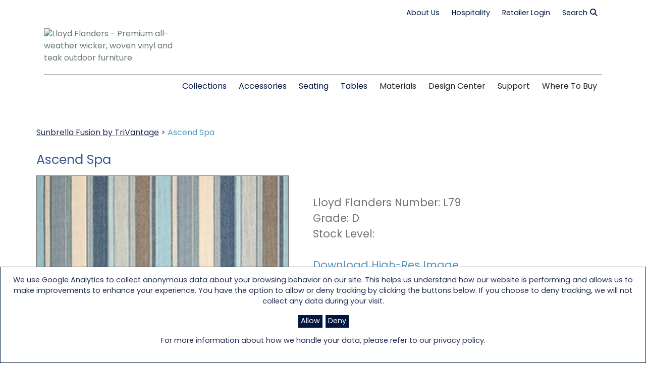

--- FILE ---
content_type: text/html; charset=UTF-8
request_url: https://lloydflanders.com/fabric/L79/details
body_size: 55029
content:
<!DOCTYPE html>
<html lang="en">
<head>
    <!-- Google Tag Manager -->
    <script>
        (function (w, d, s, l, i) {
            w[l] = w[l] || [];
            w[l].push({
                'gtm.start':
                    new Date().getTime(), event: 'gtm.js'
            });
            var f = d.getElementsByTagName(s)[0],
                j = d.createElement(s), dl = l != 'dataLayer' ? '&l=' + l : '';
            j.async = true;
            j.src =
                'https://www.googletagmanager.com/gtm.js?id=' + i + dl;
            f.parentNode.insertBefore(j, f);
        })(window, document, 'script', 'dataLayer', 'GTM-5VKPKLP');
    </script>
    <!-- End Google Tag Manager -->
    <meta charset="utf-8">
    <script src="https://maps.googleapis.com/maps/api/js?key=AIzaSyAMz5qm76wCvUCJ5syqLM7TArLIEsjyrX8">
    </script>
    <meta http-equiv="X-UA-Compatible" content="IE=edge">
    <meta name="viewport" content="width=device-width, initial-scale=1">
    <meta name="csrf-token" content="z4BZGfcITpiZ86tLBNc56CPrhFTwYwgBNJd1DiYG">
    <title>Ascend Spa | Lloyd Flanders</title>
    <meta name="keywords" content="">
    <meta name="description" content="">
        <meta name="msapplication-TileColor" content="#1c2529">
    <meta name="theme-color" content="#1c2529">
    <link rel="profile" href="http://gmpg.org/xfn/11">
    <link rel="stylesheet" href="https://use.typekit.net/scs0ral.css">
    <meta name="twitter:card" content="summary_large_image"/>
    <meta name="twitter:description" content=""/>
    <meta name="twitter:title" content=""/>
    <meta name="twitter:site" content="@"/>
    <meta name="twitter:creator" content="@"/>
    <meta name="apple-mobile-web-app-title" content="Lloyd Flanders">
    <link rel="icon" type="image/x-icon" href="img/ms-icon-310x310.png">
    <script src='https://www.google.com/recaptcha/api.js'></script>

    <script src="https://ajax.googleapis.com/ajax/libs/jquery/3.7.1/jquery.min.js"></script>
    <script type="text/javascript" src="//cdn.jsdelivr.net/gh/kenwheeler/slick@1.8.1/slick/slick.min.js"></script>
    <script src="https://kit.fontawesome.com/f86a4abea0.js" crossorigin="anonymous"></script>
    <link href="/css/styles.css" rel="stylesheet">
    <link href="/css/original-lloyd.css" rel="stylesheet">
    <link href="/css/slick-lightbox.css" rel="stylesheet">
    <!--[if lt IE 9 ]>
    <script src="https://cdnjs.cloudflare.com/ajax/libs/respond.js/1.4.2/respond.js"></script><![endif]-->

    <link rel="stylesheet" type="text/css"
          href="https://viewer.cylindo.com/v4/viewer.min.css">
    <script src="https://viewer.cylindo.com/v4/viewer.min.js"></script>
    <script src="/js/app.js"></script>

    <link href="https://cdn.jsdelivr.net/npm/bootstrap@5.3.0/dist/css/bootstrap.min.css" rel="stylesheet"
          integrity="sha384-9ndCyUaIbzAi2FUVXJi0CjmCapSmO7SnpJef0486qhLnuZ2cdeRhO02iuK6FUUVM" crossorigin="anonymous">
    <script src="https://cdn.jsdelivr.net/npm/bootstrap@5.3.0/dist/js/bootstrap.bundle.min.js"
            integrity="sha384-geWF76RCwLtnZ8qwWowPQNguL3RmwHVBC9FhGdlKrxdiJJigb/j/68SIy3Te4Bkz"
            crossorigin="anonymous"></script>


    <script>
        window.app = {"csrfToken":"z4BZGfcITpiZ86tLBNc56CPrhFTwYwgBNJd1DiYG","baseUrl":"https:\/\/lloydflanders.com"};
    </script>
            <script async src="https://www.googletagmanager.com/gtag/js?id=UA-63551486-1"></script>
        <script> function setCookie(cookieName, cookieValue, nDays) {
            var today = new Date();
            var expire = new Date();
            if (nDays == null || nDays == 0) nDays = 1;
            expire.setTime(today.getTime() + 3600000 * 24 * nDays);
            document.cookie = cookieName + "=" + escape(cookieValue) + ";expires=" + expire.toGMTString();
        }

        function getDevicePixelRatio() {
            if (typeof window.devicePixelRatio === 'undefined') {
                return 1
            }
            return window.devicePixelRatio
        }

        setCookie('devicePixelRatio', getDevicePixelRatio()); </script>

    <script type="text/javascript">
        function callbackThen(response) {
            // read HTTP status
            console.log(response.status);

            // read Promise object
            response.json().then(function (data) {
                console.log(data);
                var score = data.score;
                var input = document.createElement('input');
                input.setAttribute('type', 'hidden');
                input.setAttribute('name', 'gr_score');
                input.setAttribute('value', score);
                input.setAttribute('readonly', 'readonly');
                var form = document.getElementById('neutrino-form');
                if (form) {
                    form.appendChild(input);
                }
            });
        }

        function callbackCatch(error) {
            console.error('Error:', error)
        }
    </script>
    <script src="https://cdnjs.cloudflare.com/ajax/libs/slick-lightbox/0.2.12/slick-lightbox.min.js" integrity="sha512-iSVaq9Huv1kxBDAOH7Il1rwIJD+uspMQC1r4Y73QquhbI2ia+PIXUoS5rBjWjYyD03S8t7gZmON+Dk6yPlWHXw==" crossorigin="anonymous" referrerpolicy="no-referrer"></script>
    <noscript>
        <img height="1" width="1" src="https://www.facebook.com/tr?id=347940496292849&ev=PageView&noscript=1"/>
    </noscript>


    <link href="/css/app.css" rel="stylesheet">
<link href="/vendor/newelement/neutrino/css/theme.css" rel="stylesheet">
<link href="/vendor/newelement/faqs/css/app.css" rel="stylesheet">
<link href="/vendor/newelement/locations/css/app.css" rel="stylesheet">

    
</head>
<body class=" data-type-fabric-details ">
<div id="app">
    <div class="container header-top">
        <header class="header-container">

            <nav class="top-bar">
                <ul>
                    <li class="hide-mobile"><a href="/about">About Us</a></li>
                    <li class="hide-mobile"><a href="/hospitality">Hospitality</a></li>
                    <li class="hide-mobile"><a href="/dealer-login">Retailer Login</a></li>
                    

                    <li class="hide-mobile search-li"><a id="search-icon" href="#">Search<i
                                class="fa-solid fa-magnifying-glass"></i></a>
                        <div class="search-field-container" id="search-container">
                            <form id="search_form" action="/search" method="get">
                                <input id="search" name="search" onblur="this.form.submit();"
                                       value=""
                                       placeholder="Searching for..."/>
                            </form>

                        </div>
                    </li>
                    <script>
                        $('#search-icon').on('click', function () {
                            $(this).css('opacity', '1');
                            if ($('#search-container').css('display') === 'none') {
                                $(this).css('opacity', '.2');
                                $('#search-container').show(400);
                            } else if (($('#search-container').css('display') === 'block'))
                                $('#search-container').hide(400);
                        })
                    </script>
                </ul>
            </nav>
            <div class="mobile-menu">
    <a class="menu-bars"
       data-bs-toggle="offcanvas" href="#offcanvas" role="button" aria-controls="offcanvasExample">
        <i class="fa-solid fa-bars"></i>
    </a>
    <div class="offcanvas offcanvas-start" tabindex="-1" id="offcanvas" aria-labelledby="offcanvasLabel">
        <div class="offcanvas-header">
            <h5 class="offcanvas-title" id="offcanvasLabel">
                <div class="logo-container"><a href="/"><img src="/img/logo_2023.png"
                                                             alt="Lloyd Flanders - Premium all-weather wicker, woven vinyl and teak outdoor furniture"></a>
                </div>
            </h5>
            <button type="button" class="btn-close" data-bs-dismiss="offcanvas" aria-label="Close"></button>
        </div>
        <div class="offcanvas-body">

            <nav class="mobile-nav">
                <ul>
                    <li class="hide-mobile search-li">
                        <div class="search-field-container-mobile" id="search-container">
                            <form id="search_form" action="/search" method="get">
                                <div>

                                    <input id="search" name="search"
                                           value=""
                                           placeholder="Searching for..."/>
                                </div>
                                <button class="" onclick="this.form.submit();"><i class="fa-solid fa-magnifying-glass"></i>SEARCH</button>
                            </form>

                        </div>
                    </li>
                    <li class="mobile-nav-item"><a href="/about">About Us</a></li>
                    <li class="mobile-nav-item"><a href="/hospitality">Hospitality</a></li>
                    <li class="mobile-nav-item"><a href="/dealer-login">Retailer Login</a></li>
                    <li class="mobile-nav-item mobile-nav-item-collections"><a
                                style="pointer-events: none">Collections</a>
                        <ul class="mobile-nav-item-collections-children">
                            <div><a href="/product-category/collections">View All</a></div>
                            <div></div>
                                                                                        <li>
                                    <a class="mobile-collection-item"
                                       onclick="showMenuChildren('mobile-nav-item-collections-childrens-children-0')">Lloyd Loom</a>

                                    <div class="mobile-nav-item-collections-childrens-children hide"
                                         id="mobile-nav-item-collections-childrens-children-0">
                                        <div><a href="/product-category/collections/lloyd-loom">View
                                                All Lloyd Loom</a></div>
                                                                                    <div>
                                                <a href="/product-category/collections/lloyd-loom/all-seasons">All Seasons</a>
                                            </div>
                                                                                    <div>
                                                <a href="/product-category/collections/lloyd-loom/cascade">Cascade</a>
                                            </div>
                                                                                    <div>
                                                <a href="/product-category/collections/lloyd-loom/catalina">Catalina</a>
                                            </div>
                                                                                    <div>
                                                <a href="/product-category/collections/lloyd-loom/elements">Elements</a>
                                            </div>
                                                                                    <div>
                                                <a href="/product-category/collections/lloyd-loom/essence">Essence</a>
                                            </div>
                                                                                    <div>
                                                <a href="/product-category/collections/lloyd-loom/frontier">Frontier</a>
                                            </div>
                                                                                    <div>
                                                <a href="/product-category/collections/lloyd-loom/hamptons">Hamptons</a>
                                            </div>
                                                                                    <div>
                                                <a href="/product-category/collections/lloyd-loom/mandalay">Mandalay</a>
                                            </div>
                                                                                    <div>
                                                <a href="/product-category/collections/lloyd-loom/nantucket">Nantucket</a>
                                            </div>
                                                                                    <div>
                                                <a href="/product-category/collections/lloyd-loom/reflections">Reflections</a>
                                            </div>
                                                                                    <div>
                                                <a href="/product-category/collections/lloyd-loom/summit">Summit</a>
                                            </div>
                                                                                    <div>
                                                <a href="/product-category/collections/lloyd-loom/universal-loom">Universal Loom</a>
                                            </div>
                                                                                    <div>
                                                <a href="/product-category/collections/lloyd-loom/visions">Visions</a>
                                            </div>
                                                                                    <div>
                                                <a href="/product-category/collections/lloyd-loom/weekend-retreat">Weekend Retreat</a>
                                            </div>
                                        
                                    </div>
                                </li>
                                                                                            <li>
                                    <a class="mobile-collection-item"
                                       onclick="showMenuChildren('mobile-nav-item-collections-childrens-children-1')">Other Materials</a>

                                    <div class="mobile-nav-item-collections-childrens-children hide"
                                         id="mobile-nav-item-collections-childrens-children-1">
                                        <div><a href="/product-category/collections/other-materials">View
                                                All Other Materials</a></div>
                                                                                    <div>
                                                <a href="/product-category/collections/other-materials/alpine">Alpine</a>
                                            </div>
                                                                                    <div>
                                                <a href="/product-category/collections/other-materials/charisma">Charisma</a>
                                            </div>
                                                                                    <div>
                                                <a href="/product-category/collections/other-materials/escape">Escape</a>
                                            </div>
                                                                                    <div>
                                                <a href="/product-category/collections/other-materials/galloway">Galloway</a>
                                            </div>
                                                                                    <div>
                                                <a href="/product-category/collections/other-materials/grand-traverse">Grand Traverse</a>
                                            </div>
                                                                                    <div>
                                                <a href="/product-category/collections/other-materials/largo">Largo</a>
                                            </div>
                                                                                    <div>
                                                <a href="/product-category/collections/other-materials/low-country">Low Country</a>
                                            </div>
                                                                                    <div>
                                                <a href="/product-category/collections/other-materials/mackinac">Mackinac</a>
                                            </div>
                                                                                    <div>
                                                <a href="/product-category/collections/other-materials/magnolia">Magnolia</a>
                                            </div>
                                                                                    <div>
                                                <a href="/product-category/collections/other-materials/mesa">Mesa</a>
                                            </div>
                                                                                    <div>
                                                <a href="/product-category/collections/other-materials/milan">Milan</a>
                                            </div>
                                                                                    <div>
                                                <a href="/product-category/collections/other-materials/pursuit">Pursuit</a>
                                            </div>
                                                                                    <div>
                                                <a href="/product-category/collections/other-materials/riviera">Riviera</a>
                                            </div>
                                                                                    <div>
                                                <a href="/product-category/collections/other-materials/teak">Teak</a>
                                            </div>
                                                                                    <div>
                                                <a href="/product-category/collections/other-materials/tobago">Tobago</a>
                                            </div>
                                                                                    <div>
                                                <a href="/product-category/collections/other-materials/universal-accessories">Universal Accessories</a>
                                            </div>
                                        
                                    </div>
                                </li>
                                                                                    </ul>
                    </li>
                                                                <?php\Log::debug('category in header: '.print_r($category,true)); ?>
                        <li class="mobile-nav-item mobile-nav-item-category"
                            onclick="showMenuChildren('mobile-nav-item-categories-children-0')">
                            <a style="pointer-events: none">Accessories </a>
                            <ul class="mobile-nav-item-categories-children hide"
                                id="mobile-nav-item-categories-children-0">
                                <li><a href="/product-category/categories/accessories">View All</a></li>
                                                                    <li>
                                        <a href="/product-category/categories/accessories/bar-carts">Bar Carts</a>
                                    </li>
                                                                    <li>
                                        <a href="/product-category/categories/accessories/swings">Swings</a>
                                    </li>
                                                                    <li>
                                        <a href="/product-category/categories/accessories/throw-pillows">Throw Pillows</a>
                                    </li>
                                                            </ul>

                        </li>
                                                                    <?php\Log::debug('category in header: '.print_r($category,true)); ?>
                        <li class="mobile-nav-item mobile-nav-item-category"
                            onclick="showMenuChildren('mobile-nav-item-categories-children-1')">
                            <a style="pointer-events: none">Seating</a>
                            <ul class="mobile-nav-item-categories-children hide"
                                id="mobile-nav-item-categories-children-1">
                                <li><a href="/product-category/categories/seating">View All</a></li>
                                                                    <li>
                                        <a href="/product-category/categories/seating/bar-stools">Bar Stools</a>
                                    </li>
                                                                    <li>
                                        <a href="/product-category/categories/seating/benches">Benches</a>
                                    </li>
                                                                    <li>
                                        <a href="/product-category/categories/seating/chaises">Chaises</a>
                                    </li>
                                                                    <li>
                                        <a href="/product-category/categories/seating/dining-chairs">Dining Chairs</a>
                                    </li>
                                                                    <li>
                                        <a href="/product-category/categories/seating/gliders">Gliders</a>
                                    </li>
                                                                    <li>
                                        <a href="/product-category/categories/seating/lounge-chairs">Lounge Chairs</a>
                                    </li>
                                                                    <li>
                                        <a href="/product-category/categories/seating/loveseats">Loveseats</a>
                                    </li>
                                                                    <li>
                                        <a href="/product-category/categories/seating/ottomans">Ottomans</a>
                                    </li>
                                                                    <li>
                                        <a href="/product-category/categories/seating/rockers">Rockers</a>
                                    </li>
                                                                    <li>
                                        <a href="/product-category/categories/seating/sectionals">Sectionals</a>
                                    </li>
                                                                    <li>
                                        <a href="/product-category/categories/seating/sofas">Sofas</a>
                                    </li>
                                                                    <li>
                                        <a href="/product-category/categories/seating/swivel-chairs">Swivel Chairs</a>
                                    </li>
                                                            </ul>

                        </li>
                                                                    <?php\Log::debug('category in header: '.print_r($category,true)); ?>
                        <li class="mobile-nav-item mobile-nav-item-category"
                            onclick="showMenuChildren('mobile-nav-item-categories-children-2')">
                            <a style="pointer-events: none">Tables</a>
                            <ul class="mobile-nav-item-categories-children hide"
                                id="mobile-nav-item-categories-children-2">
                                <li><a href="/product-category/categories/tables">View All</a></li>
                                                                    <li>
                                        <a href="/product-category/categories/tables/bar-tables">Bar Tables</a>
                                    </li>
                                                                    <li>
                                        <a href="/product-category/categories/tables/chat-tables">Chat Tables</a>
                                    </li>
                                                                    <li>
                                        <a href="/product-category/categories/tables/cocktail-tables">Cocktail Tables</a>
                                    </li>
                                                                    <li>
                                        <a href="/product-category/categories/tables/console-tables">Console Tables</a>
                                    </li>
                                                                    <li>
                                        <a href="/product-category/categories/tables/dining-tables">Dining Tables</a>
                                    </li>
                                                                    <li>
                                        <a href="/product-category/categories/tables/end-tables">End Tables</a>
                                    </li>
                                                                    <li>
                                        <a href="/product-category/categories/tables/fire-tables">Fire Tables</a>
                                    </li>
                                                            </ul>

                        </li>
                                            
                    <li class="mobile-nav-item"><a href="/materials">Materials</a></li>
                    <li class="mobile-nav-item main-nav-item-category">
                        <a href="/design-center" style="">Design Center</a>
                        <ul>
                            <li><a href="/fabrics">Fabrics</a></li>
                            <li><a href="/finishes">Finishes</a></li>
                            <li><a href="/virtual-showrooms">Virtual Showroom</a></li>
                            <li><a href="/catalog">Catalog</a></li>
                        </ul>
                    </li>
                    <li class="mobile-nav-item">
                        <a href="/support" style="">Support</a>
                        <ul>
                            <li><a href="/warranty">Warranty</a></li>
                        </ul>
                    </li>
                    <li class="mobile-nav-item"><a href="/retailers">Where to Buy</a></li>
                </ul>
            </nav>

        </div>
    </div>

</div>

<script>
    function showMenuChildren(id) {
        $el = document.getElementById(id);
        if ($el.classList.contains('hide')) {
            $el.classList.remove('hide')
            $el.classList.add('show')
        } else {
            $el.classList.add('hide')
            $el.classList.remove('show')
        }
    }
</script>
            <div class="">
                <div class="logo-container"><a href="/"><img src="/img/logo_2023.png"
                                                             alt="Lloyd Flanders - Premium all-weather wicker, woven vinyl and teak outdoor furniture"></a>
                </div>
                <div style="text-align: center;">
                    
                                    </div>
                <nav id="main-nav" class="main-nav hide-mobile web-menu">
                    <ul>

                        <li class="main-nav-item main-nav-item-collections"><a
                                style="pointer-events: none">Collections</a>
                            <ul class="main-nav-item-collections-children">
                                <div><a href="/product-category/collections">View All</a></div>
                                <div></div>
                                                                    <div>
                                        <a href="/product-category/collections/lloyd-loom">Lloyd Loom</a>

                                        <div>
                                                                                            <div>
                                                    <a href="/product-category/collections/lloyd-loom/all-seasons">All Seasons</a>
                                                </div>
                                                                                            <div>
                                                    <a href="/product-category/collections/lloyd-loom/cascade">Cascade</a>
                                                </div>
                                                                                            <div>
                                                    <a href="/product-category/collections/lloyd-loom/catalina">Catalina</a>
                                                </div>
                                                                                            <div>
                                                    <a href="/product-category/collections/lloyd-loom/elements">Elements</a>
                                                </div>
                                                                                            <div>
                                                    <a href="/product-category/collections/lloyd-loom/essence">Essence</a>
                                                </div>
                                                                                            <div>
                                                    <a href="/product-category/collections/lloyd-loom/frontier">Frontier</a>
                                                </div>
                                                                                            <div>
                                                    <a href="/product-category/collections/lloyd-loom/hamptons">Hamptons</a>
                                                </div>
                                                                                            <div>
                                                    <a href="/product-category/collections/lloyd-loom/mandalay">Mandalay</a>
                                                </div>
                                                                                            <div>
                                                    <a href="/product-category/collections/lloyd-loom/nantucket">Nantucket</a>
                                                </div>
                                                                                            <div>
                                                    <a href="/product-category/collections/lloyd-loom/reflections">Reflections</a>
                                                </div>
                                                                                            <div>
                                                    <a href="/product-category/collections/lloyd-loom/summit">Summit</a>
                                                </div>
                                                                                            <div>
                                                    <a href="/product-category/collections/lloyd-loom/universal-loom">Universal Loom</a>
                                                </div>
                                                                                            <div>
                                                    <a href="/product-category/collections/lloyd-loom/visions">Visions</a>
                                                </div>
                                                                                            <div>
                                                    <a href="/product-category/collections/lloyd-loom/weekend-retreat">Weekend Retreat</a>
                                                </div>
                                            
                                        </div>
                                    </div>
                                                                    <div>
                                        <a href="/product-category/collections/other-materials">Other Materials</a>

                                        <div>
                                                                                            <div>
                                                    <a href="/product-category/collections/other-materials/alpine">Alpine</a>
                                                </div>
                                                                                            <div>
                                                    <a href="/product-category/collections/other-materials/charisma">Charisma</a>
                                                </div>
                                                                                            <div>
                                                    <a href="/product-category/collections/other-materials/escape">Escape</a>
                                                </div>
                                                                                            <div>
                                                    <a href="/product-category/collections/other-materials/galloway">Galloway</a>
                                                </div>
                                                                                            <div>
                                                    <a href="/product-category/collections/other-materials/grand-traverse">Grand Traverse</a>
                                                </div>
                                                                                            <div>
                                                    <a href="/product-category/collections/other-materials/largo">Largo</a>
                                                </div>
                                                                                            <div>
                                                    <a href="/product-category/collections/other-materials/low-country">Low Country</a>
                                                </div>
                                                                                            <div>
                                                    <a href="/product-category/collections/other-materials/mackinac">Mackinac</a>
                                                </div>
                                                                                            <div>
                                                    <a href="/product-category/collections/other-materials/magnolia">Magnolia</a>
                                                </div>
                                                                                            <div>
                                                    <a href="/product-category/collections/other-materials/mesa">Mesa</a>
                                                </div>
                                                                                            <div>
                                                    <a href="/product-category/collections/other-materials/milan">Milan</a>
                                                </div>
                                                                                            <div>
                                                    <a href="/product-category/collections/other-materials/pursuit">Pursuit</a>
                                                </div>
                                                                                            <div>
                                                    <a href="/product-category/collections/other-materials/riviera">Riviera</a>
                                                </div>
                                                                                            <div>
                                                    <a href="/product-category/collections/other-materials/teak">Teak</a>
                                                </div>
                                                                                            <div>
                                                    <a href="/product-category/collections/other-materials/tobago">Tobago</a>
                                                </div>
                                                                                            <div>
                                                    <a href="/product-category/collections/other-materials/universal-accessories">Universal Accessories</a>
                                                </div>
                                            
                                        </div>
                                    </div>
                                                            </ul>
                        </li>
                        
                            <li class="main-nav-item main-nav-item-category">
                                <a style="pointer-events: none">Accessories </a>
                                <ul class="main-nav-item-categories-children">
                                    <li><a href="/product-category/categories/accessories">View All</a></li>
                                                                            <li>
                                            <a href="/product-category/categories/accessories/bar-carts">Bar Carts</a>
                                        </li>
                                                                            <li>
                                            <a href="/product-category/categories/accessories/swings">Swings</a>
                                        </li>
                                                                            <li>
                                            <a href="/product-category/categories/accessories/throw-pillows">Throw Pillows</a>
                                        </li>
                                                                    </ul>

                            </li>
                        
                            <li class="main-nav-item main-nav-item-category">
                                <a style="pointer-events: none">Seating</a>
                                <ul class="main-nav-item-categories-children">
                                    <li><a href="/product-category/categories/seating">View All</a></li>
                                                                            <li>
                                            <a href="/product-category/categories/seating/bar-stools">Bar Stools</a>
                                        </li>
                                                                            <li>
                                            <a href="/product-category/categories/seating/benches">Benches</a>
                                        </li>
                                                                            <li>
                                            <a href="/product-category/categories/seating/chaises">Chaises</a>
                                        </li>
                                                                            <li>
                                            <a href="/product-category/categories/seating/dining-chairs">Dining Chairs</a>
                                        </li>
                                                                            <li>
                                            <a href="/product-category/categories/seating/gliders">Gliders</a>
                                        </li>
                                                                            <li>
                                            <a href="/product-category/categories/seating/lounge-chairs">Lounge Chairs</a>
                                        </li>
                                                                            <li>
                                            <a href="/product-category/categories/seating/loveseats">Loveseats</a>
                                        </li>
                                                                            <li>
                                            <a href="/product-category/categories/seating/ottomans">Ottomans</a>
                                        </li>
                                                                            <li>
                                            <a href="/product-category/categories/seating/rockers">Rockers</a>
                                        </li>
                                                                            <li>
                                            <a href="/product-category/categories/seating/sectionals">Sectionals</a>
                                        </li>
                                                                            <li>
                                            <a href="/product-category/categories/seating/sofas">Sofas</a>
                                        </li>
                                                                            <li>
                                            <a href="/product-category/categories/seating/swivel-chairs">Swivel Chairs</a>
                                        </li>
                                                                    </ul>

                            </li>
                        
                            <li class="main-nav-item main-nav-item-category">
                                <a style="pointer-events: none">Tables</a>
                                <ul class="main-nav-item-categories-children">
                                    <li><a href="/product-category/categories/tables">View All</a></li>
                                                                            <li>
                                            <a href="/product-category/categories/tables/bar-tables">Bar Tables</a>
                                        </li>
                                                                            <li>
                                            <a href="/product-category/categories/tables/chat-tables">Chat Tables</a>
                                        </li>
                                                                            <li>
                                            <a href="/product-category/categories/tables/cocktail-tables">Cocktail Tables</a>
                                        </li>
                                                                            <li>
                                            <a href="/product-category/categories/tables/console-tables">Console Tables</a>
                                        </li>
                                                                            <li>
                                            <a href="/product-category/categories/tables/dining-tables">Dining Tables</a>
                                        </li>
                                                                            <li>
                                            <a href="/product-category/categories/tables/end-tables">End Tables</a>
                                        </li>
                                                                            <li>
                                            <a href="/product-category/categories/tables/fire-tables">Fire Tables</a>
                                        </li>
                                                                    </ul>

                            </li>
                        
                        <li class="main-nav-item"><a href="/materials">Materials</a></li>
                        <li class="main-nav-item main-nav-item-category">
                            <a href="/design-center" style="">Design Center</a>
                            <ul class="main-nav-item-regular-children">
                                <li><a href="/fabrics">Fabrics</a></li>
                                <li><a href="/finishes">Finishes</a></li>
                                <li><a href="/virtual-showrooms">Virtual Showroom</a></li>
                                <li><a href="/catalog">Catalog</a></li>
                            </ul>
                        </li>
                        <li class="main-nav-item main-nav-item-category">
                            <a href="/support" style="">Support</a>
                            <ul class="main-nav-item-regular-children">
                                <li><a href="/warranty">Warranty</a></li>
                            </ul>
                        </li>
                        <li class="main-nav-item"><a href="/retailers">Where to Buy</a></li>

                        <li class="show-mobile mobile"><a href="/about">About Us</a></li>
                        <li class="show-mobile mobile"><a href="/hospitality">Hospitality</a></li>
                        <li class="show-mobile mobile"><a href="/">Retailer Login</a></li>
                        <li class="show-mobile mobile"><a href="/">Search<i
                                    class="fa-solid fa-magnifying-glass"></i></a></li>

                        
                        
                    </ul>
                    <div id="menubtn"><a class="tcon tcon-menu--xbutterfly" href="#sidr-main"
                                         aria-label="toggle menu"><span class="tcon-menu__lines"
                                                                        aria-hidden="true"></span><span
                                class="tcon-visuallyhidden">toggle menu</span></a></div>
                </nav>

            </div>
        </header>
    </div>
            <div class="google-analytics-opt-container bottom-0 p-3"
             style="position: fixed; background: #ffffff; border: 1px solid #001741; z-index: 99999999999; width: 100%; font-size: 0.9rem">

            <div class="" role="alert" style="display: grid; place-items: center">
                <div class="">
                    <p class="text-center" style="margin-bottom: 0">We use Google Analytics to collect anonymous data
                        about your browsing behavior on our site. This helps us understand how our website is performing
                        and allows us to make improvements to enhance your experience.
                        You have the option to allow or deny tracking by clicking the buttons below. If you choose to
                        deny tracking, we will not collect any data during your visit.</p>
                </div>
                <div style="padding: 1rem; display: grid; grid-template-columns: repeat(2, 1fr); place-items: center">
                    <div class="text-center"
                         style="background: #001741; color: white; padding: 2px 5px; min-width: 38px">
                        <a href="/opt-out/false" style="color: white">Allow</a>
                    </div>
                    <div class="text-center"
                         style="margin-left: 5px; background: #001741; color: white; padding: 2px 5px; min-width: 38px">
                        <a href="/opt-out/true" style="color: white"> Deny</a>
                    </div>
                </div>
                <p style="text-align: center">For more information about how we handle your data, please refer to our
                    privacy policy.</p>
            </div>

        </div>

        
    
    
    
    
    
    
    

    
        <main class="main">
        <div class="container">
            <div class="content" style="max-width: 1200px; margin: auto">
                <div class="breadcrumbs">
                    <a href="/fabrics" style="text-decoration: underline !important;">Sunbrella Fusion by TriVantage</a> > <a
                        class="active">Ascend Spa</a>
                </div>
                <br>
                <div style="font-size: 1.6rem; color: #39598F; margin-bottom: 10px">Ascend Spa</div>
                <div class="grid" style="display: grid; grid-template-columns: repeat(2, auto); align-items: start">
                    <div class="grid-item" style="margin-left: auto; width: 100%">
                        <img src="https://d2q1863be721or.cloudfront.net/0000002007/items/12134886-0f6a-427d-98f2-1a4e6b54fd19.jpg" alt="L79 Ascend-Spa_250 x 250.jpg"
                             style="width: 100%; max-width: 500px; min-width: 250px; object-fit: contain; border: 1px solid #707070">
                    </div>
                    <div class="grid-item"
                         style="display: block; text-align: left; color: #707070; font-size: 1.3rem; padding: 40px">
                        Lloyd Flanders Number: L79<br>
                        Grade: D<br>
                        Stock Level: <br>
                        <br>
                        <a href="/download-image?i=https://d2q1863be721or.cloudfront.net/0000002007/items/12134886-0f6a-427d-98f2-1a4e6b54fd19.jpg"
                           download="L79 Ascend-Spa_250 x 250.jpg"
                           style="color: #5398be!important; text-decoration: underline !important;">
                            Download High-Res Image
                        </a>
                        <br>
                        <br>
                        <a href="/fabrics"
                           style="padding: 5px 10px; background: #202E52; color: white; font-weight: 500; font-size: 1.3rem;">View All
                            Fabrics</a>

                    </div>
                </div>
            </div>
        </div>
    </main>

    <div class="ftr">
        <footer>
            <div class="footer-container">
                <div class="grid-item">
                    <ul style="grid-template-columns: repeat(5, auto); display: grid;">
                        <li>
                            <ul>
                                <li><a href="/support#faqs">FAQs</a></li>
                                <li><a href="/support">Customer Support</a></li>
                                <li><a href="/warranty">Warranty</a></li>
                                <li><a href="https://www.abfs.com/tools/trace/?NCHK=ATP">Track Your Shipment</a></li>
                                <li><a href="/contact-us">Contact Us</a></li>
                            </ul>
                        </li>
                        <li>
                            <ul>

                                <li><a href="https://www.dropbox.com/scl/fo/ziqjls5kb4oubf36qewvr/h?rlkey=bysfschhlo3ejh00rx74e3mjy&dl=0">Media
                                        Kit</a></li>
                                <li><a href="/dealer-access" target="_blank">Retailer Access</a></li>
                                <li><a href="/about">About Us</a></li>
                                <li><a href="/virtual-showrooms">Virtual Showroom</a></li>
                                <li><a href="/catalog">Catalog</a></li>
                                
                            </ul>
                        </li>
                        
                        
                        
                        
                        
                        
                        
                        <li>
                            <ul>
                                <li><a href="/product-category/collections">Collections</a></li>
                                <li><a href="/product-category/collections/lloyd-loom">Lloyd Loom</a></li>
                                <li><a href="/product-category/collections/other-materials">Other Materials</a></li>
                            </ul>
                        </li>
                        <li>
                            <ul>
                                <li><a href="/product-category/categories/seating">Seating</a></li>
                                <li><a href="/product-category/categories/tables">Tables</a></li>
                                <li><a href="/product-category/categories/accessories">Accessories</a></li>
                            </ul>
                        </li>

                    </ul>

                </div>
                <div class="grid-item" style="margin-left: 40%;">
                    
                    
                    
                    
                    
                    
                    
                    
                    
                    
                    
                    <ul>
                        <li><a href="/privacy">Privacy Policy</a></li>
                    </ul>
                </div>
            </div>
        </footer>
    </div>
    <a href="#app" id="toTop" style="display: inline;"><span id="toTopHover" style="opacity: 0;"></span>To Top</a>
</div>
<script src="/js/app.js"></script>
<script src="/vendor/newelement/faqs/js/app.js"></script>
<script src="/vendor/newelement/locations/js/app.js"></script>

<script>
    $('.image-gallery').slick({
        slide: 'li',
        slidesToShow: 3,
        slidesToScroll: 3,
        prevArrow: '.prevArrow',
        nextArrow: '.nextArrow',
        zIndex: 498,
        infinite: true
    });
</script>

<link rel="stylesheet" href="https://cdn.datatables.net/1.10.15/css/jquery.dataTables.min.css">
<script src="https://cdn.datatables.net/1.10.15/js/jquery.dataTables.min.js"></script>
<script>
    $(document).ready(function () {
        console.log('jquery ready');
        $('.dt-table').DataTable({
            "order": [[5, "desc"]]
        });
    });
</script>

</body>
</html>


--- FILE ---
content_type: text/css
request_url: https://lloydflanders.com/css/original-lloyd.css
body_size: 143824
content:
@charset "UTF-8";
/* VENDORS */
/*! normalize.css v7.0.0 | MIT License | github.com/necolas/normalize.css */
/* Document
   ========================================================================== */
/**
 * 1. Correct the line height in all browsers.
 * 2. Prevent adjustments of font size after orientation changes in
 *    IE on Windows Phone and in iOS.
 */
html {
    line-height: 1.15;
    /* 1 */
    -ms-text-size-adjust: 100%;
    /* 2 */
    -webkit-text-size-adjust: 100%;
    /* 2 */
}

/* Sections
   ========================================================================== */
/**
 * Remove the margin in all browsers (opinionated).
 */
body {
    margin: 0;
}

/**
 * Add the correct display in IE 9-.
 */
article,
aside,
footer,
header,
nav,
section {
    display: block;
}

/**
 * Correct the font size and margin on `h1` elements within `section` and
 * `article` contexts in Chrome, Firefox, and Safari.
 */
h1 {
    font-size: 2em;
    margin: 0.67em 0;
}

/* Grouping content
   ========================================================================== */
/**
 * Add the correct display in IE 9-.
 * 1. Add the correct display in IE.
 */
figcaption,
figure,
main {
    /* 1 */
    display: block;
}

/**
 * Add the correct margin in IE 8.
 */
figure {
    margin: 1em 40px;
}

/**
 * 1. Add the correct box sizing in Firefox.
 * 2. Show the overflow in Edge and IE.
 */
hr {
    box-sizing: content-box;
    /* 1 */
    height: 0;
    /* 1 */
    overflow: visible;
    /* 2 */
}

/**
 * 1. Correct the inheritance and scaling of font size in all browsers.
 * 2. Correct the odd `em` font sizing in all browsers.
 */
pre {
    font-family: monospace, monospace;
    /* 1 */
    font-size: 1em;
    /* 2 */
}

/* Text-level semantics
   ========================================================================== */
/**
 * 1. Remove the gray background on active links in IE 10.
 * 2. Remove gaps in links underline in iOS 8+ and Safari 8+.
 */
a {
    background-color: transparent;
    /* 1 */
    -webkit-text-decoration-skip: objects;
    /* 2 */
}

/**
 * 1. Remove the bottom border in Chrome 57- and Firefox 39-.
 * 2. Add the correct text decoration in Chrome, Edge, IE, Opera, and Safari.
 */
abbr[title] {
    border-bottom: none;
    /* 1 */
    text-decoration: underline;
    /* 2 */
    -webkit-text-decoration: underline dotted;
    text-decoration: underline dotted;
    /* 2 */
}

/**
 * Prevent the duplicate application of `bolder` by the next rule in Safari 6.
 */
b,
strong {
    font-weight: inherit;
}

/**
 * Add the correct font weight in Chrome, Edge, and Safari.
 */
b,
strong {
    font-weight: bolder;
}

/**
 * 1. Correct the inheritance and scaling of font size in all browsers.
 * 2. Correct the odd `em` font sizing in all browsers.
 */
code,
kbd,
samp {
    font-family: monospace, monospace;
    /* 1 */
    font-size: 1em;
    /* 2 */
}

/**
 * Add the correct font style in Android 4.3-.
 */
dfn {
    font-style: italic;
}

/**
 * Add the correct background and color in IE 9-.
 */
mark {
    background-color: #ff0;
    color: #000;
}

/**
 * Add the correct font size in all browsers.
 */
small {
    font-size: 80%;
}

/**
 * Prevent `sub` and `sup` elements from affecting the line height in
 * all browsers.
 */
sub,
sup {
    font-size: 75%;
    line-height: 0;
    position: relative;
    vertical-align: baseline;
}

sub {
    bottom: -0.25em;
}

sup {
    top: -0.5em;
}

/* Embedded content
   ========================================================================== */
/**
 * Add the correct display in IE 9-.
 */
audio,
video {
    display: inline-block;
}

/**
 * Add the correct display in iOS 4-7.
 */
audio:not([controls]) {
    display: none;
    height: 0;
}

/**
 * Remove the border on images inside links in IE 10-.
 */
img {
    border-style: none;
}

/**
 * Hide the overflow in IE.
 */
svg:not(:root) {
    overflow: hidden;
}

/* Forms
   ========================================================================== */
/**
 * 1. Change the font styles in all browsers (opinionated).
 * 2. Remove the margin in Firefox and Safari.
 */
button,
input,
optgroup,
select,
textarea {
    font-family: sans-serif;
    /* 1 */
    font-size: 100%;
    /* 1 */
    line-height: 1.15;
    /* 1 */
    margin: 0;
    /* 2 */
}

/**
 * Show the overflow in IE.
 * 1. Show the overflow in Edge.
 */
button,
input {
    /* 1 */
    overflow: visible;
}

/**
 * Remove the inheritance of text transform in Edge, Firefox, and IE.
 * 1. Remove the inheritance of text transform in Firefox.
 */
button,
select {
    /* 1 */
    text-transform: none;
}

/**
 * 1. Prevent a WebKit bug where (2) destroys native `audio` and `video`
 *    controls in Android 4.
 * 2. Correct the inability to style clickable types in iOS and Safari.
 */
button,
html [type=button],
[type=reset],
[type=submit] {
    -webkit-appearance: button;
    /* 2 */
}

/**
 * Remove the inner border and padding in Firefox.
 */
button::-moz-focus-inner,
[type=button]::-moz-focus-inner,
[type=reset]::-moz-focus-inner,
[type=submit]::-moz-focus-inner {
    border-style: none;
    padding: 0;
}

/**
 * Restore the focus styles unset by the previous rule.
 */
button:-moz-focusring,
[type=button]:-moz-focusring,
[type=reset]:-moz-focusring,
[type=submit]:-moz-focusring {
    outline: 1px dotted ButtonText;
}

/**
 * Correct the padding in Firefox.
 */
fieldset {
    padding: 0.35em 0.75em 0.625em;
}

/**
 * 1. Correct the text wrapping in Edge and IE.
 * 2. Correct the color inheritance from `fieldset` elements in IE.
 * 3. Remove the padding so developers are not caught out when they zero out
 *    `fieldset` elements in all browsers.
 */
legend {
    box-sizing: border-box;
    /* 1 */
    color: inherit;
    /* 2 */
    display: table;
    /* 1 */
    max-width: 100%;
    /* 1 */
    padding: 0;
    /* 3 */
    white-space: normal;
    /* 1 */
}

/**
 * 1. Add the correct display in IE 9-.
 * 2. Add the correct vertical alignment in Chrome, Firefox, and Opera.
 */
progress {
    display: inline-block;
    /* 1 */
    vertical-align: baseline;
    /* 2 */
}

/**
 * Remove the default vertical scrollbar in IE.
 */
textarea {
    overflow: auto;
}

/**
 * 1. Add the correct box sizing in IE 10-.
 * 2. Remove the padding in IE 10-.
 */
[type=checkbox],
[type=radio] {
    box-sizing: border-box;
    /* 1 */
    padding: 0;
    /* 2 */
}

/**
 * Correct the cursor style of increment and decrement buttons in Chrome.
 */
[type=number]::-webkit-inner-spin-button,
[type=number]::-webkit-outer-spin-button {
    height: auto;
}

/**
 * 1. Correct the odd appearance in Chrome and Safari.
 * 2. Correct the outline style in Safari.
 */
[type=search] {
    -webkit-appearance: textfield;
    /* 1 */
    outline-offset: -2px;
    /* 2 */
}

/**
 * Remove the inner padding and cancel buttons in Chrome and Safari on macOS.
 */
[type=search]::-webkit-search-cancel-button,
[type=search]::-webkit-search-decoration {
    -webkit-appearance: none;
}

/**
 * 1. Correct the inability to style clickable types in iOS and Safari.
 * 2. Change font properties to `inherit` in Safari.
 */
::-webkit-file-upload-button {
    -webkit-appearance: button;
    /* 1 */
    font: inherit;
    /* 2 */
}

/* Interactive
   ========================================================================== */
/*
 * Add the correct display in IE 9-.
 * 1. Add the correct display in Edge, IE, and Firefox.
 */
details,
menu {
    display: block;
}

/*
 * Add the correct display in all browsers.
 */
summary {
    display: list-item;
}

/* Scripting
   ========================================================================== */
/**
 * Add the correct display in IE 9-.
 */
canvas {
    display: inline-block;
}

/**
 * Add the correct display in IE.
 */
template {
    display: none;
}

/* Hidden
   ========================================================================== */
/**
 * Add the correct display in IE 10-.
 */
[hidden] {
    display: none;
}

/* Slider */
.slick-slider {
    position: relative;
    display: block;
    box-sizing: border-box;
    -webkit-touch-callout: none;
    -webkit-user-select: none;
    -moz-user-select: none;
    -ms-user-select: none;
    user-select: none;
    touch-action: pan-y;
    -webkit-tap-highlight-color: transparent;
}

.slick-list {
    position: relative;
    overflow: hidden;
    display: block;
    margin: 0;
    padding: 0;
}

.slick-list:focus {
    outline: none;
}

.slick-list.dragging {
    cursor: pointer;
    cursor: hand;
}

.slick-slider .slick-track,
.slick-slider .slick-list {
    transform: translate3d(0, 0, 0);
}

.slick-track {
    position: relative;
    left: 0;
    top: 0;
    display: block;
    margin-left: auto;
    margin-right: auto;
}

.slick-track:before, .slick-track:after {
    content: "";
    display: table;
}

.slick-track:after {
    clear: both;
}

.slick-loading .slick-track {
    visibility: hidden;
}

.slick-slide {
    float: left;
    height: 100%;
    min-height: 1px;
    display: none;
}

[dir=rtl] .slick-slide {
    float: right;
}

.slick-slide img {
    display: block;
}

.slick-slide.slick-loading img {
    display: none;
}

.slick-slide.dragging img {
    pointer-events: none;
}

.slick-initialized .slick-slide {
    display: block;
}

.slick-loading .slick-slide {
    visibility: hidden;
}

.slick-vertical .slick-slide {
    display: block;
    height: auto;
    border: 1px solid transparent;
}

.slick-arrow.slick-hidden {
    display: none;
}

/* OLD - This is the CSS that needs to get migrated over */
form select, form select option {
    -webkit-font-smoothing: antialiased;
    -moz-osx-font-smoothing: grayscale;
}

form label, form select {
    display: block;
    width: 100%;
    color: #000;
}

.banner ul, ol, ul {
    list-style: none;
}

.banner .hidden, .banner .wrap, .content, .embed-container, .search-trigger, .wrap, form select, section {
    overflow: hidden;
}

.banner ul li a, .btn, .item .info .colitems li a, header h1 a, header nav ul li a {
    text-decoration: none;
}

form {
    margin-bottom: 1.47058824em !important;
}

form input[type=text], form input[type=password], form input[type=email], form input[type=number], textarea#input-message {
    -moz-appearance: none;
    -webkit-appearance: none;
    -o-appearance: none;
    appearance: none;
    background: #fafafa;
    border: 1px solid #e9e9e9;
    border-radius: 0;
    display: inline-block;
    outline: 0;
    padding: 1.15em 1em 1em;
    height: 3.5em;
    text-decoration: none;
    width: 100%;
    font-size: 1em;
    font-weight: 700;
    -webkit-font-smoothing: antialiased;
    -moz-osx-font-smoothing: grayscale;
    margin-bottom: 1em;
    border-radius: 0;
}

#input-message {
    height: 200px !important;

}

form input[type=text] :-moz-placeholder, form input[type=password] :-moz-placeholder, form input[type=email] :-moz-placeholder, form input[type=number] :-moz-placeholder {

}

form input[type=text] ::-webkit-input-placeholder, form input[type=password] ::-webkit-input-placeholder, form input[type=email] ::-webkit-input-placeholder, form input[type=number] ::-webkit-input-placeholder {

}

form input[type=text]::-webkit-input-placeholder, form input[type=password]::-webkit-input-placeholder, form input[type=email]::-webkit-input-placeholder, form input[type=number]::-webkit-input-placeholder {
    color: #666;
    font-weight: 400;
    font-style: normal;
}

form input[type=text]:-moz-placeholder, form input[type=password]:-moz-placeholder, form input[type=email]:-moz-placeholder, form input[type=number]:-moz-placeholder {
    color: #666;
    font-weight: 400;
    font-style: normal;
}

form input[type=text]::-moz-placeholder, form input[type=password]::-moz-placeholder, form input[type=email]::-moz-placeholder, form input[type=number]::-moz-placeholder {
    color: #666;
    font-weight: 400;
    font-style: normal;
}

form input[type=text]:-ms-input-placeholder, form input[type=password]:-ms-input-placeholder, form input[type=email]:-ms-input-placeholder, form input[type=number]:-ms-input-placeholder {
    color: #666;
    font-weight: 400;
    font-style: normal;
}

form input[type=text]:focus, form input[type=password]:focus, form input[type=email]:focus, form input[type=number]:focus {
    border-color: #ffffff;
    background-color: #fff;
}

form input[type=number] {
    font-size: 0.9em;
}

form input[type=submit], form input[type=button] {
    text-transform: uppercase;
    letter-spacing: 0.2em;
    color: #ffffff;
    width: 100%;
    border: 1px solid #ffffff;
    border-radius: 0;
    background-color: #fafafa;
    padding: 2em;
    height: 5.25em;
    font-size: 0.75em;
    font-weight: 700;
    cursor: pointer;
    -webkit-appearance: none;
    -moz-appearance: none;
    appearance: none;
    transition: all 150ms linear 0s;
}

form input[type=submit]:hover, form input[type=button]:hover {
    background-color: #5a9e9e;
    color: #fff;
    transition: all 150ms linear 0s;
}

form select {
    font-size: 1.2em;
    margin-bottom: 2em;
    border-radius: 0;
    padding: 10px;
    font-weight: 700;
    -moz-appearance: none;
    text-indent: 0.01px;
    text-overflow: "";
    /*background: url([data-uri]) 95% 55% no-repeat #f5f5f1;*/
    border: 1px solid #202E52;
    color: #202E52;
    cursor: pointer;
}

.item .img a, .tn li a {
    cursor: url("magnify.cur"), url("magnify.cur"), default;
}

form select:-moz-focusring {
    color: transparent;
    text-shadow: 0 0 0 #000;
}

.banner h2, .banner h3 {
    text-shadow: 0 0 50px rgba(0, 0, 0, 0.6);
}

form select option {
    color: #202E52;
    font-weight: 400;
    font-size: 0.95em;
}

.error ul li, form label {
    font-weight: 700;
}

form label {
    font-size: 0.8em;
    text-align: left;
    margin-bottom: 1em;
}

.btn, .content p.desc, .ctr, .error, h4.circle {
    text-align: center;
}

form label.req {
    color: #444;
}

.error, .error h3 {
    color: #eee;
}

form input#valtext {
    position: absolute;
    top: 0;
    left: -9999em;
}

.error {
    margin-top: 0 !important;
    margin-bottom: 2em !important;
    padding: 2em 2em 1em;
    background-color: #ffffff;
}

.error.smerror {
    display: inline-block;
    width: 60%;
    margin: 0 auto 3em !important;
}

[class*=" icon-"]:before, [class^=icon-]:before, [data-icon]:before {
    font-family: lloyd-flanders !important;
    font-style: normal !important;
    font-weight: 400 !important;
    font-variant: normal !important;
    text-transform: none !important;
    font-size: 1.8rem;
    speak: none;
    line-height: 1;
    -webkit-font-smoothing: antialiased;
    -moz-osx-font-smoothing: grayscale;
}

input.srchval {
    position: fixed !important;
    top: -100px !important;
    left: -10000px !important;
}

@font-face {
    font-family: "Adobe Garamond Pro";
    src: url("../fonts/AGaramondPro-Italic.eot");
    src: url("../fonts/AGaramondPro-Italic-.eot#iefix") format("embedded-opentype"), url("../fonts/AGaramondPro-Italic.woff") format("woff"), url("../fonts/AGaramondPro-Italic.ttf") format("truetype"), url("../fonts/AGaramondPro-Italic.svg#e62a4d531f55b2f8bdfd398331ec8604") format("svg");
    font-style: italic;
    font-weight: 400;
}

@font-face {
    font-family: "Adobe Garamond Pro";
    src: url("../fonts/AGaramondPro-Regular.eot");
    src: url("../fonts/AGaramondPro-Regular-.eot#iefix") format("embedded-opentype"), url("../fonts/AGaramondPro-Regular.woff") format("woff"), url("../fonts/AGaramondPro-Regular.ttf") format("truetype"), url("../fonts/AGaramondPro-Regular.svg#1eabc8b27c1d378ed9b1f5dd58b5095c") format("svg");
    font-style: normal;
    font-weight: 400;
}

@font-face {
    font-family: "Adobe Garamond Pro";
    src: url("../fonts/AGaramondPro-Bold.eot");
    src: url("../fonts/AGaramondPro-Bold-.eot#iefix") format("embedded-opentype"), url("../fonts/AGaramondPro-Bold.woff") format("woff"), url("../fonts/AGaramondPro-Bold.ttf") format("truetype"), url("../fonts/AGaramondPro-Bold.svg#3ba63f82a1b13c399d199d455e95ce26") format("svg");
    font-style: normal;
    font-weight: 700;
}

@font-face {
    font-family: "Adobe Garamond Pro";
    src: url("../fonts/AGaramondPro-BoldItalic.eot");
    src: url("../fonts/AGaramondPro-BoldItalic-.eot#iefix") format("embedded-opentype"), url("../fonts/AGaramondPro-BoldItalic.woff") format("woff"), url("../fonts/AGaramondPro-BoldItalic.ttf") format("truetype"), url("../fonts/AGaramondPro-BoldItalic.svg#fc87d529a9b2a903681f36cd7c9d9a39") format("svg");
    font-style: italic;
    font-weight: 700;
}

@font-face {
    font-family: "Trade Gothic LT Std Extended";
    src: url("../fonts/TradeGothicExtended.eot");
    src: url("../fonts/TradeGothicExtended-.eot#iefix") format("embedded-opentype"), url("../fonts/TradeGothicExtended.woff") format("woff"), url("../fonts/TradeGothicExtended.ttf") format("truetype"), url("../fonts/TradeGothicExtended.svg#f02065b2b5bc3c304101525f5bf99160") format("svg");
    font-style: normal;
    font-weight: 400;
}

@font-face {
    font-family: "Trade Gothic LT Std Extended";
    src: url("../fonts/TradeGothicExtendedBold.eot");
    src: url("../fonts/TradeGothicExtendedBold-.eot#iefix") format("embedded-opentype"), url("../fonts/TradeGothicExtendedBold.woff") format("woff"), url("../fonts/TradeGothicExtendedBold.ttf") format("truetype"), url("../fonts/TradeGothicExtendedBold.svg#84809516cb8165bee98698a08ec1c7c6") format("svg");
    font-style: normal;
    font-weight: 700;
}

@font-face {
    font-family: "Trade Gothic LT Std";
    src: url("../fonts/TradeGothicLTStd.eot");
    src: url("../fonts/TradeGothicLTStd-.eot#iefix") format("embedded-opentype"), url("../fonts/TradeGothicLTStd.woff") format("woff"), url("../fonts/TradeGothicLTStd.ttf") format("truetype"), url("../fonts/TradeGothicLTStd.svg#baa2b4336bfeb9872a50f10bdb06e378") format("svg");
    font-style: normal;
    font-weight: 400;
}

@font-face {
    font-family: "Trade Gothic LT Std";
    src: url("../fonts/TradeGothicLTStdObl.eot");
    src: url("../fonts/TradeGothicLTStdObl-.eot#iefix") format("embedded-opentype"), url("../fonts/TradeGothicLTStdObl.woff") format("woff"), url("../fonts/TradeGothicLTStdObl.ttf") format("truetype"), url("../fonts/TradeGothicLTStdObl.svg#cb35112c9d85c27fd673d5a23d3f883c") format("svg");
    font-style: italic;
    font-weight: 400;
}

@font-face {
    font-family: "Trade Gothic LT Std";
    src: url("../fonts/TradeGothicLTStdBd2.eot");
    src: url("../fonts/TradeGothicLTStdBd2-.eot#iefix") format("embedded-opentype"), url("../fonts/TradeGothicLTStdBd2.woff") format("woff"), url("../fonts/TradeGothicLTStdBd2.ttf") format("truetype"), url("../fonts/TradeGothicLTStdBd2.svg#c50f5e2adada586b2efc070013296a0d") format("svg");
    font-style: normal;
    font-weight: 700;
}

@font-face {
    font-family: "Trade Gothic LT Std";
    src: url("../fonts/TradeGothicLTStdBd2Obl.eot");
    src: url("../fonts/TradeGothicLTStdBd2Obl-.eot#iefix") format("embedded-opentype"), url("../fonts/TradeGothicLTStdBd2Obl.woff") format("woff"), url("../fonts/TradeGothicLTStdBd2Obl.ttf") format("truetype"), url("../fonts/TradeGothicLTStdBd2Obl.svg#6a9c5ad3207a4055d749d5c2c79ef7cd") format("svg");
    font-style: italic;
    font-weight: 700;
}

@font-face {
    font-family: lloyd-flanders;
    src: url("../fonts/lloyd-flanders.eot");
    src: url("../fonts/lloyd-flanders-.eot#iefix") format("embedded-opentype"), url("../fonts/lloyd-flanders.woff") format("woff"), url("../fonts/lloyd-flanders.ttf") format("truetype"), url("../fonts/lloyd-flanders.svg#lloyd-flanders") format("svg");
    font-weight: 400;
    font-style: normal;
}

[data-icon]:before {
    content: attr(data-icon);
}

.icon-download:before {
    content: "b";
}

.icon-pinterest:before {
    content: "c";
}

.icon-houzz:before {
    content: "d";
}

.icon-facebook:before {
    content: "a";
}

.icon-twitter:before {
    content: "e";
}

.icon-add:before {
    content: "f";
}

.icon-edit:before {
    content: "g";
}

.icon-lock:before {
    content: "i";
}

.icon-logout:before {
    content: "j";
}

.icon-print:before {
    content: "k";
}

.icon-delete:before {
    content: "h";
}

.icon-instagram:before {
    content: "l";
}

.icon-search:before {
    content: "m";
}

a, abbr, acronym, address, applet, article, aside, audio, b, big, blockquote, body, canvas, caption, center, cite, code, dd, del, details, dfn, div, dl, dt, em, embed, fieldset, figcaption, figure, footer, form, h1, h2, h3, h4, h5, h6, header, hgroup, html, i, iframe, img, ins, kbd, label, legend, li, mark, menu, nav, object, ol, output, p, pre, q, ruby, s, samp, section, small, span, strike, strong, sub, summary, sup, table, tbody, td, tfoot, th, thead, time, tr, tt, u, ul, var, video {
    font: inherit;
    vertical-align: baseline;
}

body, h4.circle, h6 {
    font-family: "Poppins";
}

.sidr ul li a, body, dd, fieldset, figure, h1, h2, h3, h4, h5, h6, hgroup, hr, ol, p, pre, table, ul {
    -webkit-font-smoothing: antialiased;
    -moz-osx-font-smoothing: grayscale;
}

/*h1, h2, h4, h5, h6, strong {*/
/*    font-weight: 700;*/
/*}*/

.btn.mylf, .caption, em, figcaption, h3, h4.circle {
    font-style: italic;
}

article, aside, details, figcaption, figure, footer, header, hgroup, menu, nav, section {
    display: block;
}

blockquote, q {
    quotes: none;
}

blockquote:after, blockquote:before, q:after, q:before {
    content: "";
    content: none;
}

table {
    border-collapse: collapse;
    border-spacing: 0;
}

*, :after, :before {
    box-sizing: border-box;
}

.wrap {
    max-width: 100%;
    margin: 0 auto;
    padding: 0 30px;
}

canvas.mask, img {
    max-width: 100%;
    height: auto;
}

#grid_no_gut_wrapper, #grid_wrapper {
    position: absolute;
    left: 0;
    top: 0;
    z-index: 100;
    min-width: 0;
    width: 100%;
    height: 5000px;
}

#grid {
    height: 100%;
}

#grid .grid_col {
    height: 100%;
    float: left;
    width: 5.71428571%;
    margin-right: 2.85714286%;
    background: url("http://webtools.bluezoom.bz/grid/grid_fluid.png") repeat-y;
    -khtml-background-size: 500px 25px;
    background-size: 500px 25px;
    position: relative;
}

#grid .lastcol {
    margin-right: 0 !important;
    float: right;
}

#grid .right_grid_colborder {
    position: absolute;
    right: 0;
    height: 100%;
    background: url("http://webtools.bluezoom.bz/grid/grid_fluid.png") repeat-y;
    background-position-right: -1px;
    width: 1px;
}

#grid_no_gut {
    height: 100%;
}

#grid_no_gut .center {
    display: inline-block;
    height: 100%;
    width: 2.85714286%;
    margin-left: 5.71428571%;
    float: left;
    background: url("http://webtools.bluezoom.bz/grid/grid_center.png") 50% 50% repeat-y;
    position: relative;
}

#grid_toggle {
    position: fixed;
    z-index: 1000;
    top: 1.47058824em;
    right: 2.85714286%;
}

#grid, #grid_no_gut {
    max-width: 100%;
    min-width: 0;
    margin: 0 auto;
    overflow: hidden;
    padding: 0 60px;
}

body {
    font-size: 106.25%;
    line-height: 1.47058824em;
    min-width: 280px;
    color: #444;
    background: #ffffff;
}

dd, fieldset, figure, h1, h2, h3, h4, h5, h6, hgroup, hr, ol, p, pre, table, ul {
    margin-top: 0;
    margin-bottom: 1.47058824em;
}

h1, h2, h3, h4, h5, h6 {
    -webkit-font-kerning: normal;
    font-kerning: normal;
}

/*h1, h2, h4, h5, h6 {*/
/*    font-family: "Trade Gothic LT Std", Helvetica, Arial, sans-serif;*/
/*    text-transform: uppercase;*/
/*    letter-spacing: 0.05em;*/
/*    !*color: #202E52;*!*/
/*    line-height: 1;*/
/*}*/

h3, h4.circle {
    font-weight: 400;
}

h4.circle, h6 {
    text-transform: none;
}

h3 {
    font-size: 2.25em;
    color: #ffffff;
    line-height: 1.1;
    margin-bottom: 0.5em;
    letter-spacing: -0.02em;
}

h4.circle {
    font-size: 0.9em;
}

h4 {
    margin-top: 0.25em;
    line-height: 1.4;
}

h4.circle {
    position: absolute;
    left: 50%;
    display: block;
    margin-top: -55px;
    margin-left: -75px;
    line-height: 1;
    letter-spacing: 0;
    color: #fff;
    background-color: #333;
    border-radius: 50%;
    width: 150px;
    height: 150px;
    z-index: 500;
}

h5, h6 {
    margin-bottom: 1.47058824em;
    line-height: 1.4;
}

h4.circle span {
    display: block;
    position: relative;
    top: 50%;
    transform: translateY(-50%);
    padding-top: 0.25em;
}

hr, hr.none, hr.space {
    float: none;
    height: 1px;
    padding: 0;
    width: 100%;
    clear: both;
}

h4.circle span strong {
    display: block;
    font-size: 1.75em;
    color: #fff;
    letter-spacing: -0.02em;
    font-weight: 400;
}

h5 {
    font-size: 1em;
    font-weight: 200;
    letter-spacing: 0.2em;
}

.btn {
    font-weight: 700;
}

h6 {
    letter-spacing: 0;
    font-size: 1.1em;
}

hr {
    display: inline-block;
    border: 0;
    border-top: 1px solid #ccc;
    margin: 0.5em 0 1.47058824em !important;
}

hr:after, hr:before {
    content: "";
    display: table;
}

hr:after {
    clear: both;
}

.ie6 hr, .ie7 hr {
    zoom: 1;
}

hr.none {
    display: inline-block;
    border: 0;
    border-top: 0 solid #eee;
    margin: 0 !important;
}

hr.none:after, hr.none:before {
    content: "";
    display: table;
}

hr.none:after {
    clear: both;
}

.ie6 hr.none, .ie7 hr.none {
    zoom: 1;
}

hr.space {
    display: inline-block;
    border: 0;
    border-top: 1px solid #fff;
    margin: 0 0 2em !important;
}

hr.space:after, hr.space:before {
    content: "";
    display: table;
}

hr.space:after {
    clear: both;
}

.ie6 hr.space, .ie7 hr.space {
    zoom: 1;
}

sup {
    font-size: 0.65em;
    vertical-align: super;
}

.caption, figcaption {
    font-size: 0.9em;
}

a {
    color: #6f7477;
}

.btn, a:hover {
    color: #ffffff;
}

a:active, a:focus, a:hover {
    outline: 0;
}

a, a:focus, a:hover, input[type=submit]:hover {
    transition: all 150ms linear 0s;
}

figure {
    margin-bottom: 2em;
}

figure a {
    display: block;
}

.btn, .btn i, div.video {
    display: inline-block;
}

figure img {
    /*padding: 12px;*/
    /*background-color: #cae1e1;*/
}

.btn {
    position: relative;
    transform: translateZ(0);
    box-shadow: 0 0 1px transparent;
    /*font-family: "Trade Gothic LT Std", Helvetica, Arial, sans-serif;*/
    text-transform: uppercase;
    letter-spacing: 0.2em;
    line-height: 1.7;
    font-size: 0.75em;
    padding: 2px 2em;
}

.btn:before {
    content: "";
    position: absolute;
    border: 1px solid #ffffff;
    top: 0;
    right: 0;
    bottom: 0;
    left: 0;
    transition-duration: 0.15s;
    transition-property: top, right, bottom, left;
}

.btn:active:before, .btn:focus:before, .btn:hover:before {
    top: -5px;
    right: -5px;
    bottom: -5px;
    left: -5px;
}

.btn:hover {
    background-color: #ffffff;
    color: #fff;
}

.btn i {
    font-size: 1.5em;
    position: relative;
    top: 4px;
    padding-right: 3px;
}

.btn.mylf {
    font-family: "Poppins";
    text-transform: none;
    font-weight: 400;
    font-size: 1.2em;
    letter-spacing: 0;
    background-color: #5a9e9e;
    color: #eee;
    padding: 18px 24px 15px;
}

.btn.mylf:hover {
    background-color: #477e7e;
    color: #fff;
}

.btns a {
    margin-left: 1em;
}

.btns a:first-child {
    margin-left: 0;
}

.embed-container {
    position: relative;
    padding-bottom: 56.25%;
    padding-top: 30px;
    max-width: 100%;
    height: auto;
}

.embed-container embed, .embed-container iframe, .embed-container object {
    position: absolute;
    top: 0;
    left: 0;
    width: 100%;
    height: 100%;
}

div.video {
    position: relative;
    background-color: #eee;
    padding: 1em;
}

div.video a {
    position: absolute;
    display: block;
    background: url("../img/play.png.html") 50% 50% no-repeat;
    height: 100%;
    width: 100%;
    top: 0;
    left: 0;
    text-indent: -9999em;
}

div.video img {
    display: block;
    margin: 0 auto;
}

header nav, header nav ul, header nav ul li.main-nav-item {
    display: inline-block;
}

.last {
    margin-right: 0 !important;
    float: right;
}

.fullwidth {
    width: 100%;
    margin-right: 0;
}

header:after, header:before {
    content: "";
    display: table;
}

header:after {
    clear: both;
}

.ie6 header, .ie7 header {
    zoom: 1;
}

/*header div {*/
/*    display: block;*/
/*    float: left;*/
/*    width: 20%;*/
/*    margin-right: 3%;*/
/*    margin-bottom: 0;*/
/*}*/

header div a {
    display: block;
    width: 270px;
    padding-top: 3%;
}

header div a img {

    height: 85px;
}

header nav {
    width: 85%;
    float: right;
    text-align: right;
}

header nav ul {
    text-align: right;
    margin-top: 0.1em;
    margin-bottom: 0;
    width: 100%;
}

header nav ul li {
    vertical-align: middle;
}

/*header nav ul li a {*/
/*    display: block;*/
/*    font-family: "poppins", sans-serif;*/
/*    text-transform: capitalize;*/
/*    !*letter-spacing: 0.2em;*!*/
/*    color: #222;*/
/*    font-size: 1em;*/
/*    font-weight: 400;*/
/*    padding: 10px;*/
/*    background-color: #ffffff;*/
/*    width: fit-content;*/
/*    text-align: center;*/
/*}*/

.search div, header nav #menubtn {
    display: none;
}

header nav ul li a:hover {
    /*opacity: 0.7;*/
}

header nav ul li.mylf {
    margin-left: 0.75em;
}

header nav ul li.mylf a {
    font-family: "Poppins";
    text-transform: none;
    font-style: italic;
    font-size: 0.9em;
    letter-spacing: 0;
    background-color: #5a9e9e;
    color: #eee;
    padding: 18px 24px 15px;
}

header nav ul li.mylf a:hover {
    background-color: #477e7e;
    color: #fff;
}

.search {
    max-height: 0;
    padding: 0 2%;
    margin-top: 0;
    opacity: 0;
    transition: max-height 0.3s ease-in-out, margin-top 0.3s ease-in-out, opacity 0.3s ease-in-out;
    -moz-transition: max-height 0.3s ease-in-out, margin-top 0.3s ease-in-out, opacity 0.3s ease-in-out;
    -webkit-transition: max-height 0.3s ease-in-out, margin-top 0.3s ease-in-out, opacity 0.3s ease-in-out;
}

.search div {
    background-color: #5a9e9e;
    padding: 2em 2em 1.9em;
}

.search div form input, .search div form input:focus {
    background-color: transparent;
}

.search div:after, .search div:before {
    content: "";
    display: table;
}

.search div:after {
    clear: both;
}

.ie6 .search div, .ie7 .search div {
    zoom: 1;
}

.search div form {
    padding: 0;
    margin: 0;
}

.search div form input {
    width: 100%;
    margin: 0;
    padding: 0;
    float: left;
    border: none;
    font-family: "Adobe Garamond Pro", serif;
    color: #eee;
    font-weight: 400;
    font-size: 1.4em;
    letter-spacing: -0.02em;
    height: auto;
}

.search div form input :-moz-placeholder {
    color: #fff;
}

.search div form input ::-webkit-input-placeholder {
    color: #fff;
}

.search div form input::-webkit-input-placeholder {
    color: #fff;
    font-weight: 400;
    font-style: normal;
}

.search div form input:-moz-placeholder {
    color: #fff;
    font-weight: 400;
    font-style: normal;
}

.search div form input::-moz-placeholder {
    color: #fff;
    font-weight: 400;
    font-style: normal;
}

.search div form input:-ms-input-placeholder {
    color: #fff;
    font-weight: 400;
    font-style: normal;
}

.search.is-visible {
    max-height: 113px;
    margin-top: 1em;
    opacity: 1;
    transition: opacity 0.5s ease-in-out, margin-top 0.3s ease-in-out, max-height 0.3s ease-in-out;
    -moz-transition: opacity 0.5s ease-in-out, margin-top 0.3s ease-in-out, max-height 0.3s ease-in-out;
    -webkit-transition: opacity 0.5s ease-in-out, margin-top 0.3s ease-in-out, max-height 0.3s ease-in-out;
}

.search.is-visible div {
    display: block;
}

.search-trigger {
    position: relative;
    display: block;
    width: 44px;
    height: 44px;
    white-space: nowrap;
    color: transparent;
    z-index: 3;
}

.search-trigger:hover {
    background-color: inherit;
    color: transparent;
}

.search-trigger::after, .search-trigger::before {
    content: "";
    position: absolute;
    transition: opacity 0.3s;
    transform: translateZ(0);
    -webkit-backface-visibility: hidden;
    backface-visibility: hidden;
}

.search-trigger::before {
    top: 11px;
    left: 11px;
    width: 18px;
    height: 18px;
    border-radius: 50%;
    border: 3px solid #ffffff;
}

.search-trigger::after {
    height: 3px;
    width: 8px;
    background: #ffffff;
    bottom: 14px;
    right: 11px;
    transform: rotate(45deg);
}

.search-trigger span {
    position: absolute;
    height: 100%;
    width: 100%;
    top: 0;
    left: 0;
}

.search-trigger span::after, .search-trigger span::before {
    content: "";
    position: absolute;
    display: inline-block;
    height: 3px;
    width: 22px;
    top: 50%;
    margin-top: -2px;
    left: 50%;
    margin-left: -11px;
    background: #5a9e9e;
    opacity: 0;
    transform: translateZ(0);
    -webkit-backface-visibility: hidden;
    backface-visibility: hidden;
    transition: opacity 0.3s, transform 0.3s;
}

.banner, .promo {
    background-position: center;
}

.slides .banner {
    position: absolute;
    z-index: 499;
    top: 0;
    left: 0;
    right: 0;
    bottom: 0;
    background-color: transparent !important;
}

.slide {
    background-color: #ffffff !important;
    background-size: cover;
    background-repeat: no-repeat;
    background-position: center center;
    height: 495px;
}

.search-trigger span::before {
    transform: rotate(45deg);
}

.search-trigger span::after {
    transform: rotate(-45deg);
}

.search-trigger.search-is-visible::after, .search-trigger.search-is-visible::before {
    opacity: 0;
}

.search-trigger.search-is-visible span::after, .search-trigger.search-is-visible span::before {
    opacity: 1;
}

.search-trigger.search-is-visible span::before {
    transform: rotate(135deg);
}

.search-trigger.search-is-visible span::after {
    transform: rotate(45deg);
}

.container {
    padding: 2% 2% 0;
    background-color: #ffffff;
}

.container.ftr {
    /*padding-bottom: 2.2%;*/
    width: 100%;
}

.content {
    padding: 2em 2em 4em 2em;
    background-color: #fff;
}

.content.nobg {
    padding: 1em 2em;
    background-color: transparent;
}

/*.content div {*/
/*    margin: 1.47058824em 0;*/
/*}*/

.content p.desc {
    width: 60%;
    display: block;
    margin-left: auto;
    margin-right: auto;
    padding-bottom: 1.47058824em;
    padding-left: 2em;
    padding-right: 2em;
    border-bottom: 1px dotted #fff;
    margin-bottom: 2em;
}

.content.centered {
    text-align: center !important;
}

.content.links {
    background-color: #999;
}

section {
    max-width: 100%;
    margin: 0 auto;
    padding: 0 30px;
    display: block;
}

section:after, section:before {
    content: "";
    display: table;
}

section:after {
    clear: both;
}

.ie6 section, .ie7 section {
    zoom: 1;
}

section:first-child {
    padding-top: 1em;
}

section:last-child {
    padding-bottom: 1em;
}

section div {
    margin-top: 0 !important;
    margin-bottom: 0 !important;
}

.item .tbl p:last-child, section hr.none {
    margin-bottom: 0;
}

section div:last-child {
    margin-right: 0 !important;
    float: right;
}

section.four > div, section.reg div.sel, section.six > div, section.three > div, section.two div {
    float: left;
    margin-right: 2.85714286%;
}

section.two div {
    width: 48.57142857%;
}

section.two p {
    text-align: center;
}

section.three > div {
    width: 31.42857143%;
}

section.four > div {
    width: 22.85714286%;
}

section.six > div {
    width: 14.28571429%;
}

section.centered {
    text-align: center !important;
}

section.centered.one {
    width: 50%;
}

section.privacy p {
    text-align: justify;
}

.item .details, section.left, section.reg div {
    text-align: left;
}

section.reg div.sel {
    width: 31.42857143%;
}

section.reg div.prods {
    width: 65.71428571%;
    margin-right: 0 !important;
    float: right;
}

.list.left li, .tn li {
    float: left;
}

/*.item {*/
/*    padding: 2% 2% 0;*/
/*}*/

.item .content {
    position: relative;
    top: -2em;
    margin-top: 2%;
    padding: 2% !important;
}

.item .tbl {
    display: table;
    table-layout: fixed;
    width: 100%;
}

.item .info {
    display: table-cell;
    padding: 0 2% 3%;
    background-color: #ffffff;
    vertical-align: top;
    width: 25%;
}

.item .info h3 {
    font-family: "Trade Gothic LT Std Extended";
    padding: 2em 1em 0;
    font-style: normal;
    font-size: 1.15em;
    font-weight: 700;
    line-height: 1.2;
    text-transform: uppercase;
    letter-spacing: 0.3em;
    color: #202E52;
}

.item .info h3 em {
    font-family: "Adobe Garamond Pro", serif;
    text-transform: none;
    letter-spacing: -0.02em;
    font-size: 1em;
    color: #202E52;
    font-weight: 400;
    display: block;
    margin-top: 0.25em;
}

.item .info h4 {
    display: none;
}

.item .info .colitems {
    padding-top: 1.5em;
    padding-bottom: 1.5em;
    border-top: 1px dashed #575a5c;
    border-bottom: 1px dashed #575a5c;
    margin-top: 2em;
    margin-bottom: 2em;
}

.item .info .colitems li {
    font-family: "Trade Gothic LT Std", Helvetica, Arial, sans-serif;
    text-transform: uppercase;
    letter-spacing: 0.2em;
    font-weight: 700;
    font-size: 0.75em;
    margin: 0.35em 0;
    line-height: 1.5;
}

.item .info .colitems li.current {
    padding: 0.6em 0.5em 0.4em;
    background-color: #333;
    color: #ffffff;
}

.item .info .colitems li a {
    display: block;
    color: #cbccce;
    padding: 0.6em 0.5em 0.4em;
}

.item .info .colitems li a:hover {
    color: #e5e6e7;
    background-color: #818589;
}

.item .info p {
    margin-bottom: 1em;
    color: #eee;
}

.item .dim, .item .dim dl, .tn {
    margin-bottom: 0;
}

.item .info img {
    border: 1px solid #ffffff;
}

.item .info .btn {
    display: block;
    line-height: 1.5;
    background-color: #636769;
    color: #fff !important;
}

.item .details, .item .img {
    display: table-cell;
    vertical-align: top;
}

.item .info .btn:before {
    border-color: #6f7477;
}

.item .info .btn:hover {
    background-color: #6f7477;
}

.item .info .btn:hover:before {
    border-color: #ffffff;
}

.item .img {
    padding: 0 2% 0 3%;
    width: 45%;
    border-right: 1px dashed #aaa;
}

.item .details {
    padding: 0 0 0 2%;
}

#faq dt, .banner .social, .banner .wrap, .banner h2, .banner ul, .dealers, .dealers dl, .item .dim dl, .list li a {
    text-align: center;
}

.item .details h5 {
    font-size: 0.9em;
    padding-top: 1.5em;
    padding-bottom: 0.5em;
    border-bottom: 1px dashed #aaa;
}

.item .details h5:first-child {
    font-weight: 700;
    padding-bottom: 0;
    border-bottom: none;
    padding-top: 0;
}

.item .dim {
    border: 1px solid #aaa;
    background-color: #f5f5f1;
    padding: 1em 0.5em;
    margin-top: 0;
}

.item .dim dl {
    display: inline-block;
    width: 33.333333333%;
    border-right: 1px dotted #999;
}

.item .dim dl:last-child {
    border-right: none;
}

.item .dim dl dt {
    font-style: italic;
    font-size: 0.8em;
}

.item .dim dl dd {
    margin-top: 0.2em;
    margin-bottom: 0;
    font-size: 1.65em;
    color: #000000;
    padding-left: 0.25em;
}

.tn:after, .tn:before {
    content: "";
    display: table;
}

.tn:after {
    clear: both;
}

.ie6 .tn, .ie7 .tn {
    zoom: 1;
}

.tn.pr {
    width: 90%;
    display: block;
    margin: 0 auto;
    padding-top: 0;
}

.tn li {
    display: inline-block;
    width: 32%;
    margin-right: 2%;
    margin-top: 2%;
}

.tn li a, .tn li a img, .tn li span {
    display: block;
}

.tn li:nth-child(3n+3) {
    margin-right: 0;
}

.tn li a {
    border: 1px solid #ccc;
}

.tn li a:hover {
    border-color: #ffffff;
}

.tn li span {
    font-size: 0.9em;
    margin-top: 0.5em;
    line-height: 1.2;
}

.tn.vers li a {
    cursor: pointer;
}

.details .tn {
    margin-bottom: 1.47058824em;
}

.details .tn:last-child {
    margin-bottom: 0;
}

.details .tn li {
    width: 18.4%;
    margin-top: 0;
}

.details .tn li:nth-child(3n+3) {
    margin-right: 2%;
}

.details .tn li {
    height: 80px;
    overflow: hidden;
    margin-bottom: 6px;
}

.banner {
    box-shadow: inset 0 0 0 2000px rgba(0, 0, 0, 0.6);
    background-color: #d8d9da !important;
    background-repeat: no-repeat;
    background-size: cover;
    -webkit-background-size: cover;
    -moz-background-size: cover;
    -o-background-size: cover;
}

.banner.bright {
    box-shadow: none;
}

.banner ul li a, .filters li a, .slug-filters li a {
    box-shadow: 0 0 1px transparent;
}

.banner .wrap {
    padding: 6em 2em 7em;
}

.banner #tag {
    margin: 0 auto 2em;
    padding: 0 30%;
}

/*.banner h2 {*/
/*    color: #fff;*/
/*    font-size: 5em;*/
/*    margin: 0 0 0.25em;*/
/*    font-family: "Poppins";*/
/*    font-weight: 300;*/
/*    text-transform: none;*/
/*    letter-spacing: -0.03em;*/
/*    font-style: italic;*/
/*    line-height: 1.2;*/
/*}*/

/*.banner h2 span, .banner h2.smcap, .banner ul li a {*/
/*    text-transform: uppercase;*/
/*}*/

/*.banner h2 span {*/
/*    display: block;*/
/*    margin-top: 0.5em;*/
/*    font-family: "Trade Gothic LT Std", Helvetica, Arial, sans-serif;*/
/*    font-weight: 200;*/
/*    font-size: 0.35em;*/
/*    font-style: normal;*/
/*    letter-spacing: 0.6em;*/
/*    color: #bbb;*/
/*}*/

/*.banner h2.smcap {*/
/*    font-family: "Trade Gothic LT Std Extended";*/
/*    letter-spacing: 0.2em;*/
/*    font-style: normal;*/
/*    font-size: 3.25em;*/
/*    line-height: 1.1;*/
/*    margin-bottom: 0.5em;*/
/*}*/

/*.banner h3 {*/
/*    display: inline-block;*/
/*    color: #eee;*/
/*    font-size: 1.25em;*/
/*    font-style: normal;*/
/*    margin-bottom: 1em;*/
/*    line-height: 1.3;*/
/*    width: 60%;*/
/*}*/

/*.banner h3 strong {*/
/*    display: block;*/
/*    margin-top: 1em;*/
/*    margin-bottom: 1em;*/
/*}*/

/*.banner p {*/
/*    color: #eee;*/
/*    font-size: 1.1em;*/
/*}*/

.banner form {
    padding-top: 1em;
    padding-bottom: 0.4em;
}

.banner form input {
    font-size: 1.1em;
    background-color: rgba(0, 0, 0, 0.35);
    color: #fff;
    display: inline-block;
    vertical-align: bottom;
    letter-spacing: 0;
    width: 12em;
    height: 4em;
    border-color: #5a9e9e;
    margin: 0 0.5em;
    padding-top: 1.2em;
}

.banner form input::-webkit-input-placeholder {
    color: #fff;
}

.banner form input::-moz-placeholder {
    color: #fff;
}

.banner form input:-ms-input-placeholder {
    color: #fff;
}

.banner form inputinput:-moz-placeholder {
    color: #fff;
}

.banner form input:focus {
    border-color: #5a9e9e;
    background-color: #111;
}

.banner form input[type=submit] {
    width: 6em;
    padding: 1.4em;
    font-weight: 400;
    -webkit-appearance: none;
    -moz-appearance: none;
    appearance: none;
}

.banner form input[type=submit]:hover {
    background-color: rgba(0, 0, 0, 0.65);
}

.banner ul {
    display: block;
    margin: 0 auto;
    width: 100%;
}

.banner ul li {
    display: inline-block;
    margin: 1em;
}

.banner ul li a {
    display: inline-block;
    position: relative;
    transform: translateZ(0);
    font-family: "Trade Gothic LT Std", Helvetica, Arial, sans-serif;
    letter-spacing: 0.2em;
    font-weight: 700;
    font-size: 0.75em;
    color: #fff;
    padding: 1.75em 1.5em 1.4em;
}

.banner ul li a:before {
    content: "";
    position: absolute;
    border: 1px solid #aaa;
    top: 0;
    right: 0;
    bottom: 0;
    left: 0;
    transition-duration: 0.15s;
    transition-property: top, right, bottom, left;
}

.banner ul li a:hover:before {
    top: -5px;
    right: -5px;
    bottom: -5px;
    left: -5px;
}

.banner ul li a:hover {
    background-color: #ffffff;
    color: #fff;
}

.banner .hidden {
    border: 0;
    clip: rect(0 0 0 0);
    height: 1px;
    margin: -1px;
    padding: 0;
    position: absolute;
    width: 1px;
}

.banner .hidden.focusable:active, .banner .hidden.focusable:focus {
    clip: auto;
    height: auto;
    margin: 0;
    overflow: visible;
    position: static;
    width: auto;
}

.banner .flag, .banner .social {
    position: absolute;
    font-weight: 400;
    font-style: italic;
    text-decoration: none;
}

.banner .flag {
    display: block;
    margin-top: -5px;
    margin-left: -5px;
    padding: 1.8em 2em 1.6em;
    background-color: #ffffff;
    font-size: 1.1em;
    color: #eee;
    z-index: 600;
}

.banner .flag:hover {
    background-color: #969a9c;
    color: #fff;
}

.banner .callout {
    width: 200px;
    height: 200px;
}

.banner .social {
    bottom: 0;
    right: 0;
    padding: 0.75em 1.5em 0.5em;
    background-color: #5a9e9e;
    font-size: 0.75em;
    color: #eee;
    z-index: 610;
}

.banner .social p {
    margin-bottom: 0;
}

.banner .social a {
    display: inline-block;
    text-decoration: none;
    color: #ccc;
    margin: 0 0.15em;
    font-size: 2.5em;
}

.promo, .promo > div.center {
    display: -ms-flexbox;
    background-repeat: no-repeat;
}

.banner .social a:hover {
    color: #fff;
}

.promo {
    display: flex;
    flex-direction: row;
    flex-wrap: nowrap;
    justify-content: center;
    align-items: center;
    background-color: #a3a6a9 !important;
    background-size: cover;
    -webkit-background-size: cover;
    -moz-background-size: cover;
    -o-background-size: cover;
    padding: 11em 3em;
    width: 100%;
}

.promo > div {
    width: 15%;
}

.promo > div.center {
    position: relative;
    display: flex;
    flex-direction: column;
    justify-content: center;
    align-items: center;
    background-size: contain;
    width: 50%;
    margin: 5%;
}

.promo > div.center .buttons {
    display: flex;
    flex-direction: column;
    justify-content: flex-end;
    align-items: center;
    position: absolute;
    bottom: 0;
    left: 0;
    width: 100%;
    height: 50%;
    padding-bottom: 50px;
}

.promo > div.center .buttons a.coupon {
    width: 45%;
}

.promo > div.center .buttons a.dealer {
    width: 50%;
}

.list, .album-list {
    display: block;
    margin-left: auto;
    margin-right: auto;
    margin-bottom: 0;
}

.list li {
    /*display: inline-block;*/
    /*width: 200px;*/
    /*padding: 12px;*/
    /*margin: 9px;*/
    width: 100%;
}


.list li:hover, .album-list li:hover {
    /*background-color: #cae1e1;*/
    /*background: #202e5229;*/
    /*opacity: 0.9;*/
    /*box-shadow: inset 0 0 0 2000px rgba(0, 0, 0, 0.6);*/
    transition: all 150ms linear 0s;
}

.products-section ul li {
    padding: 8px !important;
}

.products-section ul li:hover {

}


.list li .flag, .album-list li .flag {
    display: block;
    position: absolute;
    font-family: "Poppins";
    font-style: italic;
    font-size: 0.8em;
    padding: 0.5em 1em 0.4em;
    color: #eee;
    background-color: #ffffff;
}

.filters li a, .slug-filters li a, .list li a span, .reg .prods ul li span {
    font-family: "Trade Gothic LT Std", Helvetica, Arial, sans-serif;
    letter-spacing: 0.05em;
    text-transform: capitalize;
}

.filters li a, .slug-filters li a, .list li a:hover span {
    color: #000000;
}

.list li a, .album-list li a {
    display: block;
    font-size: 0.95em;
    text-decoration: none;
    font-weight: 700;
    line-height: 1.4;
}

.list li a figure {
    margin-bottom: 0.5em;
}

.list li a img {
    display: block;
    margin-bottom: 0.75em;
}

.list li a span {
    display: block;
    font-weight: 400;
    font-size: 0.85em;
    color: #ffffff;
    margin-top: 1em;
    margin-bottom: 0.25em;
}

.album-list li {
    display: inline-block;
    padding: 12px;
    margin: 9px;
    width: 300px;
}

.dealers, .dealers dl, .filters li, .slug-filters li a, .slug-filters li, .filters li a {
    display: inline-block;
}

.list li a:hover figure:after {
    border-color: #cae1e1;
}

.list li figure img {
    padding: 0;
}

.list.img img {
    margin-bottom: 0;
}

.list.items li a figure img {
    margin-bottom: 0.25em;
    padding: 0;
}

.list.items li a figure:after {
    content: " ";
    display: inline-block;
    width: 176px;
    height: 10px;
    border: 1px dotted #999;
    border-top: none;
    margin-top: -0.5em;
}

.list.items li a:hover figure:after {

}

.list.items li a:hover figure:after {
    border-color: #cae1e1;
}

.ftext {
    font-style: italic;
}

.filters li, .slug-filters li {
    margin: 0.5em;
}

.filters li a, .slug-filters li a {
    position: relative;
    transform: translateZ(0);
    font-weight: 700;
    font-size: 0.75em;
    padding: 1.5em 1em 1.2em;
    text-decoration: none;
}

.filters li a:before, .slug-filters li a:before {
    content: "";
    position: absolute;
    border: 1px solid #ffffff;
    top: 0;
    right: 0;
    bottom: 0;
    left: 0;
    transition-duration: 0.15s;
    transition-property: top, right, bottom, left;
}

.filters li a.is-checked:before, .filters li a:active:before, .filters li a:focus:before, .filters li a:hover:before,
.slug-filters li a.is-checked:before, .slug-filters li a:active:before, .slug-filters li a:focus:before, .slug-filters li a:hover:before {
    top: -5px;
    right: -5px;
    bottom: -5px;
    left: -5px;
}

.filters li a:hover, .slug-filters li a:hover {
    opacity: 0.7;
}

.filters li a.is-checked, .slug-filters li a.is-checked {
    box-shadow: inset 1px 1px 1px 1px #000000;
}

.filters li a.is-checked:before, .slug-filters li a.is-checked:before {
    border-color: #202E52;
}

.filters li a.is-checked:hover, .slug-filters li a.is-checked:hover {
    opacity: 0.7;
}

.dealers {
    width: auto;
    margin: 0 auto !important;
}

.dealers dl {
    width: 300px;
    vertical-align: top;
    padding: 15px;
    margin-bottom: 2em;
}

.dealers dl dt {
    font-weight: 700;
    font-size: 1.1em;
    color: #666;
    margin-bottom: 0.25em;
}

#faq dd li:last-child, #faq dd p:last-child, #faq dd ul:last-child, .dealers dl dd {
    margin-bottom: 0;
}

.dealers dl dd.dist {
    font-style: italic;
    margin-top: 0.5em;
}

.dealers dl dd .btn {
    margin-top: 1em;
}

#faq dl {
    border-top: 1px dotted #aaa;
    padding-top: 2em;
}

#faq dt {
    margin-bottom: 1em;
    font-weight: 800;
    font-size: 1.1em;
    line-height: 1.3;
    color: #ffffff;
    cursor: pointer;
    display: block;
}

#faq dd {
    display: none;
    padding: 1.5em;
    background-color: #f1f1eb;
    color: #ffffff;
    text-align: left;
}

#faq dd ul {
    list-style: disc;
    padding-left: 1em;
}

.press h6 {
    margin-bottom: 0.25em;
}

.asi figure {
    margin-bottom: 1em;
}

.asi p {
    margin-bottom: 0;
}

.coupon {
    width: 60%;
    height: 60%;
}

.reg .sel ol {
    list-style: decimal;
    padding-left: 1em;
}

.reg .sel input {
    display: inline-block;
    width: auto;
}

.reg .sel select {
    width: 90%;
}

.reg .prods ul {
    display: block;
    padding: 1em;
    border: 1px dashed #ffffff;
    background-color: #eee;
    min-height: 390px;
    width: 100%;
}

.reg .prods ul li {
    display: inline-block;
    width: 200px;
    height: 288px;
    padding: 12px;
    margin: 9px;
    text-align: center;
    font-size: 0.9em;
    font-weight: 700;
    vertical-align: top;
}

.reg .prods ul li img {
    display: block;
    margin-bottom: 0.75em;
    border: 1px solid #ccc;
}

.reg .prods ul li span {
    display: block;
    font-weight: 400;
    font-size: 0.85em;
    color: #ffffff;
    margin-top: 1em;
}

.reg .prods ul li .flag {
    display: block;
    position: absolute;
    font-family: "Poppins";
    font-style: italic;
    padding: 0.1em 0.5em;
    text-decoration: none;
    color: #eee;
    background-color: #ffffff;
}

.reg .prods ul li .flag:hover {
    background-color: #a3a6a9;
}

.reg .prods input {
    display: inline-block !important;
    width: auto;
    margin-top: 1em;
    float: right;
}

#finreg {
    margin-top: 1em;
}

.inp label {
    width: 90%;
}

.inp input[type=submit] {
    width: 80%;
}

.quan {
    display: block;
    width: 100%;
}

.quan li {
    display: inline-block;
    float: left;
    width: 180px;
    height: 340px;
    text-align: center;
    margin-right: 1.5em;
    margin-bottom: 2em;
    font-size: 0.9em;
    font-weight: 700;
    line-height: 1.5;
}

.quan li img, .quan li input, .quan li span {
    display: block;
}

.quan li img {
    border: 1px solid #fff;
}

.quan li span {
    font-weight: 400;
    font-size: 0.85em;
    color: #ffffff;
    font-family: "Trade Gothic LT Std", Helvetica, Arial, sans-serif;
    text-transform: uppercase;
    letter-spacing: 0.2em;
    margin-top: 1.25em;
    padding-bottom: 0.25em;
}

#nocol input[type=button], .quan li input {
    margin-top: 1em;
}

#nocol, #outdated, .modal, .modal .modal-body #panel2, .modal .modal-body .hide, .modal .modal-body h3:after, .modal .modal-header h3:after {
    display: none;
}

#nocol input[type=text] {
    font-size: 0.9em;
}

footer {
    width: 100%;
    line-height: 1.5;
    line-height: 1.5;
    background-color: #202E52;
    color: #fff;
}

footer div div {
    font-size: 0.85em;
    font-weight: 200;
    float: left;
    width: 48.57142857%;
    margin-right: 2.85714286%;
    padding-top: 2em;
    padding-bottom: 0.5em;
}

footer .last {
    text-align: right;
}

footer ul li {
    display: grid;
    padding-right: 1em;
    margin-right: 1em;
    /*border-right: 1px solid #ccc;*/
    line-height: 2;
}

footer ul li:last-child {
    border-right: none;
    margin-right: 0;
    padding-right: 0;
}

footer ul li a {
    text-decoration: none;
    color: #fff;
    font-weight: 300 !important;
    font-size: 1rem;
    white-space: nowrap;
}

footer ul li a:hover {
    color: #fff;
    text-decoration: underline;
}

footer ul.social {
    margin-bottom: 0;
    display: inline-flex;
}

footer ul.social li {
    border: none;
    margin: 0;
}

footer ul.social li a {
    font-size: 2.35em;
    color: #ffffff;
}

footer ul.social li a:hover {
    text-decoration: none;
    color: #fff;
}

.modal .modal-header {
    background-color: #ffffff;
    padding: 1.1em 1.5em 1em;
    height: 65px;
}

.modal .modal-header h3 {
    font-weight: 700;
    color: #eee;
    padding-top: 0.4em;
    font-size: 0.8em;
    text-transform: uppercase;
    letter-spacing: 0.15em;
    font-style: normal;
    text-align: left;
}

.modal .modal-body h3, .sweet-alert h2 {
    text-transform: uppercase;
    letter-spacing: 0.2em;
}

#outdated, .custombox-error, .modal .modal-body, .sidr .m-search, .sweet-alert, .sweet-alert h2, .sweet-alert p {
    text-align: center;
}

.modal .modal-header .close {
    position: absolute;
    background-color: #ffffff;
    top: 0.5em;
    right: 1em;
    border: 1px solid #ffffff;
    padding: 0;
    font-size: 1.5em;
    color: #ffffff;
    cursor: pointer;
}

.modal .modal-header .close:hover {
    color: #ffffff;
}

.modal .modal-body {
    padding: 1.5em 1.5em 0.5em;
    line-height: 1.4;
    background-color: #ffffff;
}

.modal .modal-body h3 {
    margin-bottom: 0.5em;
    font-family: "Trade Gothic Lt Std", Helvetica, Arial, sans-serif;
    font-size: 1em;
    color: #444;
    font-weight: 700;
}

.modal .modal-body ul {
    padding: 0 1em;
}

.modal .modal-body ul li {
    margin-bottom: 1em;
    color: #ffffff;
}

.modal .modal-body a.btn {
    width: 100%;
    background-color: #e1dfd3;
}

.modal .modal-body a.btn:hover {
    background-color: #5a9e9e;
}

#outdated {
    position: fixed;
    top: 0;
    left: 0;
    width: 100%;
    height: 170px;
    z-index: 2500;
    background-color: #6f7477;
    color: #fff;
}

* html #outdated {
    position: absolute;
}

#outdated h6 {
    font-size: 25px;
    line-height: 25px;
    margin: 30px 0 10px;
    text-transform: uppercase;
}

#outdated p {
    font-size: 12px;
    line-height: 12px;
    margin: 0;
}

#outdated #btnUpdateBrowser {
    display: block;
    position: relative;
    padding: 10px 20px;
    margin: 30px auto 0;
    width: 230px;
    color: #fff;
    text-decoration: none;
    border: 2px solid #fff;
    cursor: pointer;
    text-transform: uppercase;
}

#outdated #btnUpdateBrowser:hover {
    color: #f25648;
    background-color: #fff;
}

#outdated .last {
    position: absolute;
    top: 10px;
    right: 25px;
    width: 20px;
    height: 20px;
}

#outdated #btnCloseUpdateBrowser {
    display: block;
    position: relative;
    width: 100%;
    height: 100%;
    text-decoration: none;
    color: #fff;
    font-size: 36px;
    line-height: 36px;
}

.custombox-overlay {
    position: fixed;
    width: 100%;
    height: 100%;
    top: 0;
    left: 0;
    opacity: 0;
}

.custombox-error, .custombox-modal {
    position: fixed;
    top: 50%;
    left: 50%;
    -webkit-backface-visibility: hidden;
    backface-visibility: hidden;
    transform: translateX(-50%) translateY(-50%);
}

.custombox-modal {
    height: auto;
    visibility: hidden;
}

.custombox-error {
    width: 200px;
    height: 75px;
    line-height: 75px;
    color: red;
    font-weight: 700;
    font-size: 14px;
    background-color: #FFF;
    border-radius: 0;
}

.custombox-html {
    overflow-y: auto;
}

.custombox-scrollbar {
    position: relative;
    overflow: auto;
}

.sweet-alert, .sweet-overlay {
    position: fixed;
    display: none;
}

.custombox-show {
    visibility: visible;
}

.custombox-show ~ .custombox-overlay {
    opacity: 1;
    visibility: visible;
}

.custombox-perspective, .custombox-perspective body {
    height: 100%;
    overflow: hidden;
}

.custombox-perspective body {
    -ms-perspective: 600px;
    -o-perspective: 600px;
    perspective: 600px;
}

.custombox-container {
    min-height: 100%;
}

.custombox-fadein .custombox-modal-content {
    transform: scale(0.7);
    transition: all 0.3s;
    opacity: 0;
}

.custombox-show.custombox-fadein .custombox-modal-content {
    transform: scale(1);
    opacity: 1;
}

.sweet-overlay {
    background-color: rgba(0, 0, 0, 0.4);
    left: 0;
    right: 0;
    top: 0;
    bottom: 0;
    z-index: 1000;
}

.sweet-alert {
    background-color: #fff;
    width: 478px;
    left: 50%;
    top: 50%;
    margin-left: -256px;
    margin-top: -200px;
    overflow: hidden;
    z-index: 2000;
    padding: 2em;
}

.sweet-alert h2 {
    position: relative;
}

.sweet-alert p {
    color: #797979;
    font-size: 1em;
    font-weight: 300;
    position: relative;
    margin: 0;
}

.sweet-alert button {
    background-color: #5a9e9e;
    color: #fff;
    border: none;
    box-shadow: none;
    margin: 26px 5px 0;
    cursor: pointer;
}

.sweet-alert button:focus {
    outline: 0;
    box-shadow: 0 0 2px rgba(128, 179, 235, 0.5), inset 0 0 0 1px rgba(0, 0, 0, 0.05);
}

.sweet-alert button:hover {
    background-color: #a1d9f2;
}

.sweet-alert button:active {
    background-color: #81ccee;
}

.sweet-alert button.cancel {
    background-color: #5a9e9e;
}

.sweet-alert button.cancel:hover {
    background-color: #999;
}

.sweet-alert button.cancel:active {
    background-color: #b6b6b6;
}

.sweet-alert button.cancel:focus {
    box-shadow: rgba(197, 205, 211, 0.8) 0 0 2px, rgba(0, 0, 0, 0.0470588) 0 0 0 1px inset !important;
}

.sweet-alert button::-moz-focus-inner {
    border: 0;
}

.sweet-alert[data-has-cancel-button=false] button {
    box-shadow: none !important;
}

.sweet-alert .icon {
    width: 80px;
    height: 80px;
    border: 4px solid gray;
    border-radius: 50%;
    margin: 20px auto;
    position: relative;
    box-sizing: content-box;
}

.sweet-alert .icon.error {
    border-color: #F27474;
}

.sweet-alert .icon.error .x-mark {
    position: relative;
    display: block;
}

.sweet-alert .icon.error .line {
    position: absolute;
    height: 5px;
    width: 47px;
    background-color: #F27474;
    display: block;
    top: 37px;
}

.sweet-alert .icon.error .line.left {
    transform: rotate(45deg);
    left: 17px;
}

.sweet-alert .icon.error .line.right {
    transform: rotate(-45deg);
    right: 16px;
}

.sweet-alert .icon.warning {
    border-color: #F8BB86;
}

.sweet-alert .icon.warning .body {
    position: absolute;
    width: 5px;
    height: 47px;
    left: 50%;
    top: 10px;
    margin-left: -2px;
    background-color: #F8BB86;
}

.sweet-alert .icon.warning .dot {
    position: absolute;
    width: 7px;
    height: 7px;
    border-radius: 50%;
    margin-left: -3px;
    left: 50%;
    bottom: 10px;
    background-color: #F8BB86;
}

.sweet-alert .icon.info::after, .sweet-alert .icon.info::before {
    content: "";
    background-color: #C9DAE1;
    position: absolute;
}

.sweet-alert .icon.info {
    border-color: #C9DAE1;
}

.sweet-alert .icon.info::before {
    width: 5px;
    height: 29px;
    left: 50%;
    bottom: 17px;
    margin-left: -2px;
}

.sweet-alert .icon.info::after {
    width: 7px;
    height: 7px;
    border-radius: 50%;
    margin-left: -3px;
    top: 19px;
}

.sweet-alert .icon.success {
    border-color: #A5DC86;
}

.sweet-alert .icon.success::after, .sweet-alert .icon.success::before {
    content: "";
    position: absolute;
    width: 60px;
    height: 120px;
    background: #fff;
}

.sweet-alert .icon.success::before {
    border-radius: 120px 0 0 120px;
    top: -7px;
    left: -33px;
    transform: rotate(-45deg);
    transform-origin: 60px 60px;
}

.sweet-alert .icon.success::after {
    border-radius: 0 120px 120px 0;
    top: -11px;
    left: 30px;
    transform: rotate(-45deg);
    transform-origin: 0 60px;
}

.sweet-alert .icon.success .placeholder {
    width: 80px;
    height: 80px;
    border: 4px solid rgba(165, 220, 134, 0.2);
    border-radius: 50%;
    box-sizing: content-box;
    position: absolute;
    left: -4px;
    top: -4px;
    z-index: 2;
}

.sweet-alert .icon.success .fix {
    width: 5px;
    height: 90px;
    background-color: #fff;
    position: absolute;
    left: 28px;
    top: 8px;
    z-index: 1;
    transform: rotate(-45deg);
}

.sweet-alert .icon.success .line {
    height: 5px;
    background-color: #A5DC86;
    display: block;
    position: absolute;
    z-index: 2;
}

.sweet-alert .icon.success .line.tip {
    width: 25px;
    left: 14px;
    top: 46px;
    transform: rotate(45deg);
}

.sweet-alert .icon.success .line.long {
    width: 47px;
    right: 8px;
    top: 38px;
    transform: rotate(-45deg);
}

.sweet-alert .icon.custom {
    background-size: contain;
    border-radius: 0;
    border: none;
    background-position: center center;
    background-repeat: no-repeat;
}

.showSweetAlert {
    -webkit-animation: showSweetAlert 0.15s;
    animation: showSweetAlert 0.15s;
}

.hideSweetAlert {
    -webkit-animation: hideSweetAlert 0.2s;
    animation: hideSweetAlert 0.2s;
}

.animateSuccessTip {
    -webkit-animation: animateSuccessTip 0.75s;
    animation: animateSuccessTip 0.75s;
}

.animateSuccessLong {
    -webkit-animation: animateSuccessLong 0.75s;
    animation: animateSuccessLong 0.75s;
}

.icon.success.animate::after {
    -webkit-animation: rotatePlaceholder 4.25s ease-in;
    animation: rotatePlaceholder 4.25s ease-in;
}

.animateErrorIcon {
    -webkit-animation: animateErrorIcon 0.5s;
    animation: animateErrorIcon 0.5s;
}

.animateXMark {
    -webkit-animation: animateXMark 0.5s;
    animation: animateXMark 0.5s;
}

.pulseWarning {
    -webkit-animation: pulseWarning 0.75s infinite alternate;
    animation: pulseWarning 0.75s infinite alternate;
}

.pulseWarningIns {
    -webkit-animation: pulseWarningIns 0.75s infinite alternate;
    animation: pulseWarningIns 0.75s infinite alternate;
}

.sweet-alert h2 {
    font-family: "Poppins";
    color: #ffffff;
    font-size: 1.65em;
    font-weight: 400;
    margin-top: 0.25em;
    line-height: 1.3;
    margin-bottom: 1em;
}

.sidr ul li a, .sweet-alert button {
    font-weight: 700;
    text-transform: uppercase;
}

.sweet-alert p {
    line-height: 1.5;
    margin-bottom: 1em;
}

.sweet-alert button {
    font-family: "Trade Gothic Lt Std", Helvetica, Arial, sans-serif;
    letter-spacing: 0.1em;
    font-size: 0.9em;
    width: 140px;
    padding: 14px 24px 10px;
}

#toTop, #toTopHover {
    width: 34px;
    height: 34px;
    overflow: hidden;
}

#toTop {
    display: none;
    text-decoration: none;
    position: fixed;
    bottom: 20px;
    right: 20px;
    border: none;
    text-indent: 100%;
    /*background: url("../img/ztotop.png") left top no-repeat;*/
    background: url("../img/totop_2023.png") left top no-repeat;

}

#toTopHover {
    background: url("../img/totop_2023.png") left -34px no-repeat;
    /*background: url("../img/totop.png") left -34px no-repeat;*/

    display: block;
    float: left;
    opacity: 0;
    -moz-opacity: 0;
    filter: alpha(opacity=0);
}

.tcon, .tcon-menu__lines {
    width: 40px;
    transition: 0.3s;
}

#toTop:active, #toTop:focus {
    outline: 0;
}

.tcon {
    -webkit-appearance: none;
    -moz-appearance: none;
    appearance: none;
    border: none;
    cursor: pointer;
    padding: 0 3px;
    display: flex;
    justify-content: center;
    align-items: center;
    height: 40px;
    -webkit-user-select: none;
    -moz-user-select: none;
    -ms-user-select: none;
    user-select: none;
    background: 0 0;
}

.tcon > * {
    display: block;
}

.tcon:focus {
    outline: 0;
}

.tcon-menu__lines {
    display: inline-block;
    height: 5.71px;
    background: #000;
    position: relative;
}

.tcon-menu__lines::after, .tcon-menu__lines::before {
    display: inline-block;
    height: 5.71px;
    transition: 0.3s;
    background: #000;
    content: "";
    position: absolute;
    left: 0;
    transform-origin: 2.86px center;
    width: 100%;
}

.tcon-menu__lines::before {
    top: 10px;
}

.tcon-menu__lines::after {
    top: -10px;
}

.tcon-transform .tcon-menu__lines {
    transform: scale3d(0.8, 0.8, 0.8);
}

.tcon-menu--xbutterfly {
    width: auto;
}

.tcon-menu--xbutterfly .tcon-menu__lines::after, .tcon-menu--xbutterfly .tcon-menu__lines::before {
    transform-origin: 50% 50%;
    transition: top 0.15s 0.3s ease, transform 0.15s ease;
}

.tcon-menu--xbutterfly.tcon-transform .tcon-menu__lines {
    background: 0 0;
}

.tcon-menu--xbutterfly.tcon-transform .tcon-menu__lines::after, .tcon-menu--xbutterfly.tcon-transform .tcon-menu__lines::before {
    top: 0;
    transition: top 0.15s ease, transform 0.15s 0.25s ease;
    width: 40px;
}

.tcon-menu--xbutterfly.tcon-transform .tcon-menu__lines::before {
    transform: rotate3d(0, 0, 1, 45deg);
}

.tcon-menu--xbutterfly.tcon-transform .tcon-menu__lines::after {
    transform: rotate3d(0, 0, 1, -45deg);
}

.tcon-visuallyhidden {
    border: 0;
    clip: rect(0 0 0 0);
    height: 1px;
    margin: -1px;
    overflow: hidden;
    padding: 0;
    position: absolute;
    width: 1px;
}

.tcon-visuallyhidden:active, .tcon-visuallyhidden:focus {
    clip: auto;
    height: auto;
    margin: 0;
    overflow: visible;
    position: static;
    width: auto;
}

.tcon-menu--arrow, .tcon-menu--arrowleft {
    width: auto;
}

.tcon-menu--arrow.tcon-transform .tcon-menu__lines::after, .tcon-menu--arrow.tcon-transform .tcon-menu__lines::before, .tcon-transform.tcon-menu--arrowleft .tcon-menu__lines::after, .tcon-transform.tcon-menu--arrowleft .tcon-menu__lines::before {
    top: 0;
    width: 22.22px;
}

.tcon-menu--arrow.tcon-transform .tcon-menu__lines::before, .tcon-transform.tcon-menu--arrowleft .tcon-menu__lines::before {
    transform: rotate3d(0, 0, 1, 45deg);
}

.tcon-menu--arrow.tcon-transform .tcon-menu__lines::after, .tcon-transform.tcon-menu--arrowleft .tcon-menu__lines::after {
    transform: rotate3d(0, 0, 1, -45deg);
}

.sidr {
    position: absolute;
    position: fixed;
    top: 0;
    height: 100%;
    z-index: 999999;
    width: 250px;
    overflow-y: auto;
    font-size: 14px;
    background: #ffffff;
    color: #fff;
}

.sidr .sidr-inner {
    padding: 0 0 15px;
}

.sidr .sidr-inner > p {
    margin-left: 15px;
    margin-right: 15px;
}

.sidr.right {
    left: auto;
    right: -250px;
}

.sidr.left {
    left: -250px;
    right: auto;
}

.sidr ul {
    display: block;
    margin: 0 0 20px;
    padding: 0;
    border-top: 15px solid #333;
}

.sidr ul li {
    display: block;
    margin: 0;
    border-bottom: 1px dashed #777;
}

.sidr ul li.sidr-class-srch {
    display: none;
}

.sidr ul li a {
    padding: 18px 25px 15px;
    display: block;
    text-decoration: none;
    font-family: "Trade Gothic LT Std", Helvetica, Arial, sans-serif;
    letter-spacing: 0.2em;
    font-size: 0.85em;
    color: #dee0e1;
}

.sidr ul li a:hover {
    color: #eee;
    background-color: #7c8084;
}

.sidr button {
    display: none;
}

.sidr .m-search {
    background-color: #333;
    padding: 3px 12px 0 10px !important;
}

.sidr .m-search div {
    vertical-align: middle;
    white-space: nowrap;
    position: relative;
    border: 1px solid #777;
    padding: 1px 0 0 6px;
}

.sidr .m-search div span {
    color: #777;
    position: absolute;
    top: 50%;
    left: 10px;
    margin-top: -9px;
}

.sidr .m-search div input {
    width: 90%;
    margin: 0 0 0 5px;
    padding: 8px 8px 8px 7%;
    height: auto;
    background-color: #333;
    color: #ccc;
    border: none;
}

.fancybox-image, .fancybox-inner, .fancybox-nav, .fancybox-nav span, .fancybox-outer, .fancybox-skin, .fancybox-tmp, .fancybox-wrap, .fancybox-wrap iframe, .fancybox-wrap object {
    padding: 0;
    margin: 0;
    border: 0;
    outline: 0;
    vertical-align: top;
}

.fancybox-wrap {
    position: absolute;
    top: 0;
    left: 0;
    z-index: 8020;
}

.fancybox-inner, .fancybox-outer, .fancybox-skin {
    position: relative;
}

.fancybox-skin {
    background: #eee;
    color: #444;
    text-shadow: none;
}

.fancybox-opened {
    z-index: 8030;
}

.fancybox-inner {
    overflow: hidden;
}

.fancybox-type-iframe .fancybox-inner {
    -webkit-overflow-scrolling: touch;
}

.fancybox-error {
    color: #444;
    font: 14px/20px "Trade Gothic LT Std", Helvetica, Arial, sans-serif;
    margin: 0;
    padding: 15px;
    white-space: nowrap;
}

.fancybox-iframe, .fancybox-image {
    display: block;
    width: 100%;
    height: 100%;
}

.fancybox-image {
    max-width: 100%;
    max-height: 100%;
}

#fancybox-loading, .fancybox-close, .fancybox-next span, .fancybox-prev span {
    background-image: url("../img/fancybox_sprite.png");
}

#fancybox-loading {
    position: fixed;
    top: 50%;
    left: 50%;
    margin-top: -22px;
    margin-left: -22px;
    background-position: 0 -108px;
    opacity: 0.8;
    cursor: pointer;
    z-index: 8060;
}

.fancybox-close, .fancybox-nav, .fancybox-nav span {
    cursor: pointer;
    z-index: 8040;
    position: absolute;
}

#fancybox-loading div {
    width: 44px;
    height: 44px;
    background: url("../img/fancybox_loading.gif") center center no-repeat;
}

.fancybox-close {
    top: -18px;
    right: -18px;
    width: 36px;
    height: 36px;
}

.fancybox-nav {
    top: 0;
    width: 40%;
    height: 100%;
    text-decoration: none;
    background: url("../img/blank.gif");
    -webkit-tap-highlight-color: transparent;
}

.fancybox-prev {
    left: 0;
}

.fancybox-next {
    right: 0;
}

.fancybox-nav span {
    top: 50%;
    width: 36px;
    height: 34px;
    margin-top: -18px;
    visibility: hidden;
}

.fancybox-prev span {
    left: 10px;
    background-position: 0 -36px;
}

.fancybox-next span {
    right: 10px;
    background-position: 0 -72px;
}

.fancybox-nav:hover span {
    visibility: visible;
}

.fancybox-tmp {
    position: absolute;
    top: -99999px;
    left: -99999px;
    visibility: hidden;
    max-width: 99999px;
    max-height: 99999px;
    overflow: visible !important;
}

.fancybox-lock, .fancybox-lock body {
    overflow: hidden !important;
}

.fancybox-lock {
    width: auto;
}

.fancybox-lock-test {
    overflow-y: hidden !important;
}

.fancybox-overlay {
    position: absolute;
    top: 0;
    left: 0;
    overflow: hidden;
    display: none;
    z-index: 8010;
    background: url("../img/fancybox_overlay.png");
}

.fancybox-overlay-fixed {
    position: fixed;
    bottom: 0;
    right: 0;
}

.fancybox-lock .fancybox-overlay {
    overflow: hidden;
    margin: 0 !important;
}

.fancybox-title {
    visibility: hidden;
    font: 400 13px/20px "Trade Gothic LT Std", Helvetica, Arial, sans-serif;
    text-transform: uppercase;
    letter-spacing: 0.05em;
    position: relative;
    text-shadow: none;
    z-index: 8050;
}

.fancybox-opened .fancybox-title {
    visibility: visible;
}

.fancybox-title-float-wrap {
    position: absolute;
    bottom: 0;
    right: 50%;
    margin-bottom: -35px;
    z-index: 8050;
    text-align: center;
}

.fancybox-title-float-wrap .child {
    display: inline-block;
    margin-right: -100%;
    padding: 4px 20px 1px;
    background: 0 0;
    background: rgba(0, 0, 0, 0.65);
    text-shadow: 0 1px 2px #222;
    color: #eee;
    font-weight: 700;
    line-height: 24px;
    white-space: nowrap;
}

.fancybox-title-outside-wrap {
    position: relative;
    margin-top: 10px;
    color: #fff;
}

.fancybox-title-inside-wrap {
    padding-top: 10px;
}

.fancybox-title-over-wrap {
    position: absolute;
    bottom: 0;
    left: 0;
    color: #fff;
    padding: 10px;
    background: #000;
    background: rgba(0, 0, 0, 0.8);
}

#fancybox-buttons, #fancybox-thumbs {
    position: fixed;
    left: 0;
    z-index: 8050;
}

#fancybox-buttons {
    width: 100%;
}

#fancybox-buttons.top {
    top: 10px;
}

#fancybox-buttons.bottom {
    bottom: 10px;
}

#fancybox-buttons ul {
    display: block;
    width: 166px;
    height: 30px;
    margin: 0 auto;
    padding: 0;
    list-style: none;
    border: 1px solid #111;
    border-radius: 3px;
    box-shadow: inset 0 0 0 1px rgba(255, 255, 255, 0.05);
    background: #323232;
    background: linear-gradient(top, #444 0, #343434 50%, #292929 50%, #333 100%);
    filter: progid:DXImageTransform.Microsoft.gradient(startColorstr="#444444", endColorstr="#222222", GradientType=0);
}

#fancybox-buttons ul li {
    float: left;
    margin: 0;
    padding: 0;
}

#fancybox-buttons a {
    display: block;
    width: 30px;
    height: 30px;
    text-indent: -9999px;
    background-color: transparent;
    background-image: url("../img/fancybox_buttons.png");
    background-repeat: no-repeat;
    outline: 0;
    opacity: 0.8;
}

#fancybox-buttons a:hover {
    opacity: 1;
}

#fancybox-buttons a.btnPrev {
    background-position: 5px 0;
}

#fancybox-buttons a.btnNext {
    background-position: -33px 0;
    border-right: 1px solid #3e3e3e;
}

#fancybox-buttons a.btnPlay {
    background-position: 0 -30px;
}

#fancybox-buttons a.btnPlayOn {
    background-position: -30px -30px;
}

#fancybox-buttons a.btnToggle {
    background-position: 3px -60px;
    border-left: 1px solid #111;
    border-right: 1px solid #3e3e3e;
    width: 35px;
}

#fancybox-buttons a.btnToggleOn {
    background-position: -27px -60px;
}

#fancybox-buttons a.btnClose {
    border-left: 1px solid #111;
    width: 35px;
    background-position: -56px 0;
}

#fancybox-buttons a.btnDisabled {
    opacity: 0.4;
    cursor: default;
}

#fancybox-thumbs {
    width: 100%;
    overflow: hidden;
}

#fancybox-thumbs.bottom {
    bottom: 2px;
}

#fancybox-thumbs.top {
    top: 2px;
}

#fancybox-thumbs ul {
    position: relative;
    list-style: none;
    margin: 0;
    padding: 0;
}

#fancybox-thumbs ul li {
    float: left;
    padding: 1px;
    opacity: 0.5;
}

#fancybox-thumbs ul li.active {
    opacity: 0.75;
    padding: 0;
    border: 1px solid #fff;
}

#fancybox-thumbs ul li:hover {
    opacity: 1;
}

#fancybox-thumbs ul li a {
    display: block;
    position: relative;
    overflow: hidden;
    border: 1px solid #222;
    background: #111;
    outline: 0;
}

#fancybox-thumbs ul li img {
    display: block;
    position: relative;
    border: 0;
    padding: 0;
    max-width: none;
}

#fancy_download {
    background: url("../img/download.png") left top no-repeat;
    cursor: pointer;
    width: 45px;
    height: 45px;
    right: -45px;
    bottom: 0;
    position: absolute;
    z-index: 9999;
    display: block;
}

@media only screen and (-webkit-min-device-pixel-ratio: 1.5), only screen and (min--moz-device-pixel-ratio: 1.5), only screen and (min-device-pixel-ratio: 1.5) {
    #fancybox-loading, .fancybox-close, .fancybox-next span, .fancybox-prev span {
        background-image: url("../img/fancybox_sprite@2x.png");
        background-size: 44px 152px;
    }

    #fancybox-loading div {
        background-image: url("../img/fancybox_loading@2x.gif");
        background-size: 24px 24px;
    }
}

@media only screen and (max-width: 1168px) {
    header h1, header nav {
        float: none;
        width: 100%;
    }

    /*header nav ul, header nav ul li a {*/
    /*    opacity: 0.7;*/
    /*}*/

    header h1 {
        display: block;
    }

    header h1 a {
        width: 300px;
        margin: 0 auto;
        padding: 1em 0 1.5em;
    }

    .search, .search.is-visible {
        margin-top: 0;
    }

    header h1 a img {
        width: 300px;
        height: 49px;
    }

    header nav ul {
        display: block;
        text-align: center;
        width: 100%;
    }

    header nav ul li a:hover {
        background-color: #ffffff;
        color: #202E52;
    }

    header nav ul li.mylf {
        float: right;
        margin-bottom: 1em;
    }

    header nav ul li.mylf a {
        padding-left: 35px;
        padding-right: 35px;
    }

    .search {
        margin-bottom: 2%;
    }

    .content p.desc {
        width: 80%;
    }

    section div {
        padding-bottom: 2em;
    }

    section.four > div {
        float: left;
        width: 48.57142857%;
        margin-right: 2.85714286%;
    }

    section.four > div.mid {
        margin-right: 0 !important;
        float: right;
    }

    section.centered.one {
        width: 90%;
    }

    .item .content {
        padding: 0 !important;
        width: 100%;
    }

    .item .tbl {
        margin: 0;
    }

    .item .info {
        width: 40%;
    }

    .item .img {
        display: block;
        width: 100%;
        border-right: none;
        padding-left: 30px;
        padding-right: 30px;
        padding-bottom: 30px;
    }

    .item .details {
        display: block;
        border-top: 1px dashed #bbb;
        padding: 50px 30px 30px;
    }

    .banner .wrap {
        padding: 4em 2em 5em;
    }

    .banner h3 {
        width: 85%;
    }
}

@media only screen and (max-width: 885px) {
    .banner .wrap, .item .content {
        overflow: visible;
    }

    .error.smerror {
        width: 100%;
    }

    .wrap {
        padding-left: 30px;
        padding-right: 30px;
    }

    header {
        margin-bottom: -2.5em;
    }

    header h1 {
        display: inline-block;
        float: left;
        width: auto;
    }

    header h1 a {
        width: 280px;
    }

    header h1 a img {
        width: 280px;
        height: 46px;
    }

    header nav {
        width: auto;
        float: right;
    }

    header nav#main-nav ul {
        display: none;
    }

    header nav #menubtn {
        display: inline-block;
        float: right;
        padding-top: 1em;
    }

    header nav #menubtn a span, header nav #menubtn a span:after, header nav #menubtn a span:before {
        background-color: #ffffff;
    }

    header nav #menubtn a.tcon-transform span {
        background-color: transparent;
    }

    .sidr-class-tcon-visuallyhidden {
        display: none;
    }

    .search {
        display: none;
    }

    .container {
        padding: 3%;
    }

    .content p.desc {
        width: 100%;
    }

    section {
        padding-left: 30px;
        padding-right: 30px;
    }

    section.four > div, section.six > div, section.three > div, section.two div {
        float: left;
        width: 100%;
        margin-right: 2.85714286%;
    }

    section > div {
        float: none;
        clear: both;
    }

    section.reg div.prods, section.reg div.sel {
        float: left;
        width: 100%;
        margin-right: 2.85714286%;
    }

    section hr.none, section hr.space {
        margin: 0 !important;
    }

    .item {
        padding-top: 2em;
    }

    .item .info, .item .tbl {
        display: block;
        width: 100%;
    }

    .item .info h4 {
        display: block;
        color: #eee;
        font-weight: 400;
        margin-top: 1.5em;
        line-height: 1.4;
    }

    .item .info .btn, .item .info .colitems {
        display: none;
    }

    .item .details {
        padding-bottom: 4em;
    }

    .banner .wrap {
        padding: 6em 30px 5em;
    }

    .banner #tag {
        padding: 0 5%;
    }

    /*.banner h2 {*/
    /*    padding: 0;*/
    /*font-size: 3.5em;*/
    /*}*/
    /*.banner h2.smcap {*/
    /*    font-size: 2.5em;*/
    /*}*/
    .reg .prods input {
        float: none;
    }

    .quan {
        display: inline-block;
        margin-left: auto;
        margin-right: auto;
        width: 180px;
    }

    .quan li {
        margin-right: 0;
    }

    footer div div {
        float: left !important;
        width: 100% !important;
        margin-right: 2.85714286% !important;
    }

    footer .last {
        text-align: left;
    }

    footer ul.social li {

    }
}

@media all and (max-width: 540px) {
    .sweet-alert {
        width: auto;
        margin-left: 0;
        margin-right: 0;
        left: 15px;
        right: 15px;
    }
}

@media only screen and (max-width: 500px) {
    .btn, .btns a {
        display: block;
    }

    .item .dim dl, footer ul li {
        border-right: none;
    }

    .wrap {
        padding-left: 20px;
        padding-right: 20px;
    }

    body {
        font-size: 111.5625%;
    }

    .btn {
        padding: 2px 1.5em;
    }

    .btns a {
        float: none;
        margin-left: 0;
        margin-top: 0.5em;
    }

    .tn.pr, header h1 a img {
        display: none;
    }

    .btns a:first-child {
        margin-top: 0;
    }

    div.video {
        padding: 0;
    }

    header {
        margin-bottom: 0;
    }

    header h1 a {
        width: 215px;
        height: 50px;
        overflow: hidden;
        margin-top: 10px;
        background: url("../img/logo.svg") -38px 6px no-repeat;
        background-size: auto 40px;
    }

    header nav #menubtn {
        padding-top: 0.8em;
    }

    .content {
        padding-left: 0;
        padding-right: 0;
    }

    .content p.desc {
        padding-left: 0.5em;
        padding-right: 0.5em;
    }

    .item .info, section {
        padding-left: 20px;
        padding-right: 20px;
    }

    section.privacy p {
        text-align: left;
    }

    .banner form input, .item .details, .reg .prods, footer .last, footer div div, section.left {
        text-align: center;
    }

    .item {
        padding-top: 1em;
    }

    .item .info h3 {
        font-size: 1.05em;
        padding-left: 0;
        padding-right: 0;
    }

    .item .details, .item .img {
        padding-left: 20px;
        padding-right: 20px;
    }

    .item .info h4 {
        font-size: 0.85em;
        padding-bottom: 0.5em;
    }

    .item .details {
        margin-bottom: 0 !important;
    }

    .item .details h5 {
        border-bottom: none;
        padding-bottom: 0;
    }

    .item .details h5:first-child {
        font-size: 1.1em;
    }

    .item .dim dl dd {
        font-size: 1.3em;
    }

    .tn li {
        float: none;
        width: 100%;
    }

    .details .tn li:nth-child(3n+3), .details .tn li:nth-child(5n+5) {
        margin-right: auto;
    }

    .details .tn li {
        display: block;
        float: none;
        width: 150px;
        margin: 0 auto 10px;
    }

    .banner .wrap {
        padding: 4em 20px;
        overflow: hidden;
    }

    /*.banner h2 {*/
    /*    font-size: 2.75em;*/
    /*}*/
    /*.banner h2 span {*/
    /*    margin-top: 1em;*/
    /*    font-size: 0.45em;*/
    /*    line-height: 1.3;*/
    /*}*/
    /*.banner h2.smcap {*/
    /*    font-size: 1.25em;*/
    /*    margin-bottom: 1em;*/
    /*}*/
    .banner ul li, footer ul {
        margin-bottom: 0;
    }

    .banner h3 {
        width: 90%;
        font-size: 1.1em;
    }

    .banner form input[type=submit] {
        width: 12em;
        margin-top: 0.5em;
    }

    .banner ul, .banner ul li, .inp input[type=submit], .inp label, .reg .prods input, .reg .sel input, .reg .sel select {
        width: 100%;
    }

    .banner ul li {
        display: block;
        margin-left: 0;
        margin-right: 0;
    }

    .banner ul li a {
        display: block;
        width: 100%;
        padding: 1.5em 0 1.2em;
    }

    .banner .flag, .filters, .slug-filters, .ftext {
        display: none;
    }

    .list li:hover {
        background-color: transparent;
    }

    footer ul li {
        display: block;
        padding-right: 0;
        margin-bottom: 0.5em;
        margin-right: 0;
        line-height: 1.65;
    }

    /*footer ul li:before {*/
    /*    content: "- ";*/
    /*}*/

    /*footer ul li:after {*/
    /*    content: " -";*/
    /*}*/

    footer ul.social li {
        padding-left: 0;
        display: inline-block;
        margin: 0 0.25em;
    }

    footer ul.social li:after, footer ul.social li:before {
        content: "";
    }

    .modal .modal-header h3 {
        padding-left: 0;
    }

    .modal .modal-body h3 {
        display: none;
    }
}

@-webkit-keyframes showSweetAlert {
    0% {
        transform: scale(0.7);
        -webkit-transform: scale(0.7);
    }
    100% {
        transform: scale(1);
        -webkit-transform: scale(1);
    }
}

@keyframes showSweetAlert {
    0% {
        transform: scale(0.7);
        -webkit-transform: scale(0.7);
    }
    100% {
        transform: scale(1);
        -webkit-transform: scale(1);
    }
}

@-webkit-keyframes hideSweetAlert {
    0% {
        transform: scale(1);
        -webkit-transform: scale(1);
    }
    100% {
        transform: scale(0.5);
        -webkit-transform: scale(0.5);
    }
}

@keyframes hideSweetAlert {
    0% {
        transform: scale(1);
        -webkit-transform: scale(1);
    }
    100% {
        transform: scale(0.5);
        -webkit-transform: scale(0.5);
    }
}

@-webkit-keyframes animateSuccessTip {
    0%, 54% {
        width: 0;
        left: 1px;
        top: 19px;
    }
    70% {
        width: 50px;
        left: -8px;
        top: 37px;
    }
    84% {
        width: 17px;
        left: 21px;
        top: 48px;
    }
    100% {
        width: 25px;
        left: 14px;
        top: 45px;
    }
}

@keyframes animateSuccessTip {
    0%, 54% {
        width: 0;
        left: 1px;
        top: 19px;
    }
    70% {
        width: 50px;
        left: -8px;
        top: 37px;
    }
    84% {
        width: 17px;
        left: 21px;
        top: 48px;
    }
    100% {
        width: 25px;
        left: 14px;
        top: 45px;
    }
}

@-webkit-keyframes animateSuccessLong {
    0%, 65% {
        width: 0;
        right: 46px;
        top: 54px;
    }
    84% {
        width: 55px;
        right: 0;
        top: 35px;
    }
    100% {
        width: 47px;
        right: 8px;
        top: 38px;
    }
}

@keyframes animateSuccessLong {
    0%, 65% {
        width: 0;
        right: 46px;
        top: 54px;
    }
    84% {
        width: 55px;
        right: 0;
        top: 35px;
    }
    100% {
        width: 47px;
        right: 8px;
        top: 38px;
    }
}

@-webkit-keyframes rotatePlaceholder {
    0%, 5% {
        transform: rotate(-45deg);
        -webkit-transform: rotate(-45deg);
    }
    100%, 12% {
        transform: rotate(-405deg);
        -webkit-transform: rotate(-405deg);
    }
}

@keyframes rotatePlaceholder {
    0%, 5% {
        transform: rotate(-45deg);
        -webkit-transform: rotate(-45deg);
    }
    100%, 12% {
        transform: rotate(-405deg);
        -webkit-transform: rotate(-405deg);
    }
}

@-webkit-keyframes animateErrorIcon {
    0% {
        transform: rotateX(100deg);
        -webkit-transform: rotateX(100deg);
        opacity: 0;
    }
    100% {
        transform: rotateX(0);
        -webkit-transform: rotateX(0);
        opacity: 1;
    }
}

@keyframes animateErrorIcon {
    0% {
        transform: rotateX(100deg);
        -webkit-transform: rotateX(100deg);
        opacity: 0;
    }
    100% {
        transform: rotateX(0);
        -webkit-transform: rotateX(0);
        opacity: 1;
    }
}

@-webkit-keyframes animateXMark {
    0%, 50% {
        transform: scale(0.4);
        -webkit-transform: scale(0.4);
        margin-top: 26px;
        opacity: 0;
    }
    80% {
        transform: scale(1.15);
        -webkit-transform: scale(1.15);
        margin-top: -6px;
    }
    100% {
        transform: scale(1);
        -webkit-transform: scale(1);
        margin-top: 0;
        opacity: 1;
    }
}

@keyframes animateXMark {
    0%, 50% {
        transform: scale(0.4);
        -webkit-transform: scale(0.4);
        margin-top: 26px;
        opacity: 0;
    }
    80% {
        transform: scale(1.15);
        -webkit-transform: scale(1.15);
        margin-top: -6px;
    }
    100% {
        transform: scale(1);
        -webkit-transform: scale(1);
        margin-top: 0;
        opacity: 1;
    }
}

@-webkit-keyframes pulseWarning {
    0% {
        border-color: #F8D486;
    }
    100% {
        border-color: #F8BB86;
    }
}

@keyframes pulseWarning {
    0% {
        border-color: #F8D486;
    }
    100% {
        border-color: #F8BB86;
    }
}

@-webkit-keyframes pulseWarningIns {
    0% {
        background-color: #F8D486;
    }
    100% {
        background-color: #F8BB86;
    }
}

@keyframes pulseWarningIns {
    0% {
        background-color: #F8D486;
    }
    100% {
        background-color: #F8BB86;
    }
}

/* MODULES */
.textarea {
    width: 100%;
    height: 150px;
    border: 1px solid #ffffff;
    background: #f5f5f1;
    padding: 16px;
    outline: none;
}

.textarea:focus {
    background-color: #fff;
}

.other-option-2, .other-option-1 {
    display: none;
}

/*!
 *  Font Awesome 4.7.0 by @davegandy - http://fontawesome.io - @fontawesome
 *  License - http://fontawesome.io/license (Font: SIL OFL 1.1, CSS: MIT License)
 */
/* FONT PATH
 * -------------------------- */
@font-face {
    font-family: "FontAwesome";
    src: url("../fonts/fontawesome-webfont.eot?v=4.7.0");
    src: url("../fonts/fontawesome-webfont.eot?#iefix&v=4.7.0") format("embedded-opentype"), url("../fonts/fontawesome-webfont.woff2?v=4.7.0") format("woff2"), url("../fonts/fontawesome-webfont.woff?v=4.7.0") format("woff"), url("../fonts/fontawesome-webfont.ttf?v=4.7.0") format("truetype"), url("../fonts/fontawesome-webfont.svg?v=4.7.0#fontawesomeregular") format("svg");
    font-weight: normal;
    font-style: normal;
}

.fa {
    display: inline-block;
    font: normal normal normal 14px/1 FontAwesome;
    font-size: inherit;
    text-rendering: auto;
    -webkit-font-smoothing: antialiased;
    -moz-osx-font-smoothing: grayscale;
}

/* makes the font 33% larger relative to the icon container */
.fa-lg {
    font-size: 1.3333333333em;
    line-height: 0.75em;
    vertical-align: -15%;
}

.fa-2x {
    font-size: 2em;
}

.fa-3x {
    font-size: 3em;
}

.fa-4x {
    font-size: 4em;
}

.fa-5x {
    font-size: 5em;
}

.fa-fw {
    width: 1.2857142857em;
    text-align: center;
}

.fa-ul {
    padding-left: 0;
    margin-left: 2.1428571429em;
    list-style-type: none;
}

.fa-ul > li {
    position: relative;
}

.fa-li {
    position: absolute;
    left: -2.1428571429em;
    width: 2.1428571429em;
    top: 0.1428571429em;
    text-align: center;
}

.fa-li.fa-lg {
    left: -1.8571428571em;
}

.fa-border {
    padding: 0.2em 0.25em 0.15em;
    border: solid 0.08em #eee;
    border-radius: 0.1em;
}

.fa-pull-left {
    float: left;
}

.fa-pull-right {
    float: right;
}

.fa.fa-pull-left {
    margin-right: 0.3em;
}

.fa.fa-pull-right {
    margin-left: 0.3em;
}

/* Deprecated as of 4.4.0 */
.pull-right {
    float: right;
}

.pull-left {
    float: left;
}

.fa.pull-left {
    margin-right: 0.3em;
}

.fa.pull-right {
    margin-left: 0.3em;
}

.fa-spin {
    -webkit-animation: fa-spin 2s infinite linear;
    animation: fa-spin 2s infinite linear;
}

.fa-pulse {
    -webkit-animation: fa-spin 1s infinite steps(8);
    animation: fa-spin 1s infinite steps(8);
}

@-webkit-keyframes fa-spin {
    0% {
        transform: rotate(0deg);
    }
    100% {
        transform: rotate(359deg);
    }
}

@keyframes fa-spin {
    0% {
        transform: rotate(0deg);
    }
    100% {
        transform: rotate(359deg);
    }
}

.fa-rotate-90 {
    -ms-filter: "progid:DXImageTransform.Microsoft.BasicImage(rotation=1)";
    transform: rotate(90deg);
}

.fa-rotate-180 {
    -ms-filter: "progid:DXImageTransform.Microsoft.BasicImage(rotation=2)";
    transform: rotate(180deg);
}

.fa-rotate-270 {
    -ms-filter: "progid:DXImageTransform.Microsoft.BasicImage(rotation=3)";
    transform: rotate(270deg);
}

.fa-flip-horizontal {
    -ms-filter: "progid:DXImageTransform.Microsoft.BasicImage(rotation=0, mirror=1)";
    transform: scale(-1, 1);
}

.fa-flip-vertical {
    -ms-filter: "progid:DXImageTransform.Microsoft.BasicImage(rotation=2, mirror=1)";
    transform: scale(1, -1);
}

:root .fa-rotate-90,
:root .fa-rotate-180,
:root .fa-rotate-270,
:root .fa-flip-horizontal,
:root .fa-flip-vertical {
    filter: none;
}

.fa-stack {
    position: relative;
    display: inline-block;
    width: 2em;
    height: 2em;
    line-height: 2em;
    vertical-align: middle;
}

.fa-stack-1x, .fa-stack-2x {
    position: absolute;
    left: 0;
    width: 100%;
    text-align: center;
}

.fa-stack-1x {
    line-height: inherit;
}

.fa-stack-2x {
    font-size: 2em;
}

.fa-inverse {
    color: #fff;
}

/* Font Awesome uses the Unicode Private Use Area (PUA) to ensure screen
   readers do not read off random characters that represent icons */
.fa-glass:before {
    content: "\F000";
}

.fa-music:before {
    content: "\F001";
}

.fa-search:before {
    content: "\F002";
}

.fa-envelope-o:before {
    content: "\F003";
}

.fa-heart:before {
    content: "\F004";
}

.fa-star:before {
    content: "\F005";
}

.fa-star-o:before {
    content: "\F006";
}

.fa-user:before {
    content: "\F007";
}

.fa-film:before {
    content: "\F008";
}

.fa-th-large:before {
    content: "\F009";
}

.fa-th:before {
    content: "\F00A";
}

.fa-th-list:before {
    content: "\F00B";
}

.fa-check:before {
    content: "\F00C";
}

.fa-remove:before,
.fa-close:before,
.fa-times:before {
    content: "\F00D";
}

.fa-search-plus:before {
    content: "\F00E";
}

.fa-search-minus:before {
    content: "\F010";
}

.fa-power-off:before {
    content: "\F011";
}

.fa-signal:before {
    content: "\F012";
}

.fa-gear:before,
.fa-cog:before {
    content: "\F013";
}

.fa-trash-o:before {
    content: "\F014";
}

.fa-home:before {
    content: "\F015";
}

.fa-file-o:before {
    content: "\F016";
}

.fa-clock-o:before {
    content: "\F017";
}

.fa-road:before {
    content: "\F018";
}

.fa-download:before {
    content: "\F019";
}

.fa-arrow-circle-o-down:before {
    content: "\F01A";
}

.fa-arrow-circle-o-up:before {
    content: "\F01B";
}

.fa-inbox:before {
    content: "\F01C";
}

.fa-play-circle-o:before {
    content: "\F01D";
}

.fa-rotate-right:before,
.fa-repeat:before {
    content: "\F01E";
}

.fa-refresh:before {
    content: "\F021";
}

.fa-list-alt:before {
    content: "\F022";
}

.fa-lock:before {
    content: "\F023";
}

.fa-flag:before {
    content: "\F024";
}

.fa-headphones:before {
    content: "\F025";
}

.fa-volume-off:before {
    content: "\F026";
}

.fa-volume-down:before {
    content: "\F027";
}

.fa-volume-up:before {
    content: "\F028";
}

.fa-qrcode:before {
    content: "\F029";
}

.fa-barcode:before {
    content: "\F02A";
}

.fa-tag:before {
    content: "\F02B";
}

.fa-tags:before {
    content: "\F02C";
}

.fa-book:before {
    content: "\F02D";
}

.fa-bookmark:before {
    content: "\F02E";
}

.fa-print:before {
    content: "\F02F";
}

.fa-camera:before {
    content: "\F030";
}

.fa-font:before {
    content: "\F031";
}

.fa-bold:before {
    content: "\F032";
}

.fa-italic:before {
    content: "\F033";
}

.fa-text-height:before {
    content: "\F034";
}

.fa-text-width:before {
    content: "\F035";
}

.fa-align-left:before {
    content: "\F036";
}

.fa-align-center:before {
    content: "\F037";
}

.fa-align-right:before {
    content: "\F038";
}

.fa-align-justify:before {
    content: "\F039";
}

.fa-list:before {
    content: "\F03A";
}

.fa-dedent:before,
.fa-outdent:before {
    content: "\F03B";
}

.fa-indent:before {
    content: "\F03C";
}

.fa-video-camera:before {
    content: "\F03D";
}

.fa-photo:before,
.fa-image:before,
.fa-picture-o:before {
    content: "\F03E";
}

.fa-pencil:before {
    content: "\F040";
}

.fa-map-marker:before {
    content: "\F041";
}

.fa-adjust:before {
    content: "\F042";
}

.fa-tint:before {
    content: "\F043";
}

.fa-edit:before,
.fa-pencil-square-o:before {
    content: "\F044";
}

.fa-share-square-o:before {
    content: "\F045";
}

.fa-check-square-o:before {
    content: "\F046";
}

.fa-arrows:before {
    content: "\F047";
}

.fa-step-backward:before {
    content: "\F048";
}

.fa-fast-backward:before {
    content: "\F049";
}

.fa-backward:before {
    content: "\F04A";
}

.fa-play:before {
    content: "\F04B";
}

.fa-pause:before {
    content: "\F04C";
}

.fa-stop:before {
    content: "\F04D";
}

.fa-forward:before {
    content: "\F04E";
}

.fa-fast-forward:before {
    content: "\F050";
}

.fa-step-forward:before {
    content: "\F051";
}

.fa-eject:before {
    content: "\F052";
}

.fa-chevron-left:before {
    content: "\F053";
}

.fa-chevron-right:before {
    content: "\F054";
}

.fa-plus-circle:before {
    content: "\F055";
}

.fa-minus-circle:before {
    content: "\F056";
}

.fa-times-circle:before {
    content: "\F057";
}

.fa-check-circle:before {
    content: "\F058";
}

.fa-question-circle:before {
    content: "\F059";
}

.fa-info-circle:before {
    content: "\F05A";
}

.fa-crosshairs:before {
    content: "\F05B";
}

.fa-times-circle-o:before {
    content: "\F05C";
}

.fa-check-circle-o:before {
    content: "\F05D";
}

.fa-ban:before {
    content: "\F05E";
}

.fa-arrow-left:before {
    content: "\F060";
}

.fa-arrow-right:before {
    content: "\F061";
}

.fa-arrow-up:before {
    content: "\F062";
}

.fa-arrow-down:before {
    content: "\F063";
}

.fa-mail-forward:before,
.fa-share:before {
    content: "\F064";
}

.fa-expand:before {
    content: "\F065";
}

.fa-compress:before {
    content: "\F066";
}

.fa-plus:before {
    content: "\F067";
}

.fa-minus:before {
    content: "\F068";
}

.fa-asterisk:before {
    content: "\F069";
}

.fa-exclamation-circle:before {
    content: "\F06A";
}

.fa-gift:before {
    content: "\F06B";
}

.fa-leaf:before {
    content: "\F06C";
}

.fa-fire:before {
    content: "\F06D";
}

.fa-eye:before {
    content: "\F06E";
}

.fa-eye-slash:before {
    content: "\F070";
}

.fa-warning:before,
.fa-exclamation-triangle:before {
    content: "\F071";
}

.fa-plane:before {
    content: "\F072";
}

.fa-calendar:before {
    content: "\F073";
}

.fa-random:before {
    content: "\F074";
}

.fa-comment:before {
    content: "\F075";
}

.fa-magnet:before {
    content: "\F076";
}

.fa-chevron-up:before {
    content: "\F077";
}

.fa-chevron-down:before {
    content: "\F078";
}

.fa-retweet:before {
    content: "\F079";
}

.fa-shopping-cart:before {
    content: "\F07A";
}

.fa-folder:before {
    content: "\F07B";
}

.fa-folder-open:before {
    content: "\F07C";
}

.fa-arrows-v:before {
    content: "\F07D";
}

.fa-arrows-h:before {
    content: "\F07E";
}

.fa-bar-chart-o:before,
.fa-bar-chart:before {
    content: "\F080";
}

.fa-twitter-square:before {
    content: "\F081";
}

.fa-facebook-square:before {
    content: "\F082";
}

.fa-camera-retro:before {
    content: "\F083";
}

.fa-key:before {
    content: "\F084";
}

.fa-gears:before,
.fa-cogs:before {
    content: "\F085";
}

.fa-comments:before {
    content: "\F086";
}

.fa-thumbs-o-up:before {
    content: "\F087";
}

.fa-thumbs-o-down:before {
    content: "\F088";
}

.fa-star-half:before {
    content: "\F089";
}

.fa-heart-o:before {
    content: "\F08A";
}

.fa-sign-out:before {
    content: "\F08B";
}

.fa-linkedin-square:before {
    content: "\F08C";
}

.fa-thumb-tack:before {
    content: "\F08D";
}

.fa-external-link:before {
    content: "\F08E";
}

.fa-sign-in:before {
    content: "\F090";
}

.fa-trophy:before {
    content: "\F091";
}

.fa-github-square:before {
    content: "\F092";
}

.fa-upload:before {
    content: "\F093";
}

.fa-lemon-o:before {
    content: "\F094";
}

.fa-phone:before {
    content: "\F095";
}

.fa-square-o:before {
    content: "\F096";
}

.fa-bookmark-o:before {
    content: "\F097";
}

.fa-phone-square:before {
    content: "\F098";
}

.fa-twitter:before {
    content: "\F099";
}

.fa-facebook-f:before,
.fa-facebook:before {
    content: "\F09A";
}

.fa-github:before {
    content: "\F09B";
}

.fa-unlock:before {
    content: "\F09C";
}

.fa-credit-card:before {
    content: "\F09D";
}

.fa-feed:before,
.fa-rss:before {
    content: "\F09E";
}

.fa-hdd-o:before {
    content: "\F0A0";
}

.fa-bullhorn:before {
    content: "\F0A1";
}

.fa-bell:before {
    content: "\F0F3";
}

.fa-certificate:before {
    content: "\F0A3";
}

.fa-hand-o-right:before {
    content: "\F0A4";
}

.fa-hand-o-left:before {
    content: "\F0A5";
}

.fa-hand-o-up:before {
    content: "\F0A6";
}

.fa-hand-o-down:before {
    content: "\F0A7";
}

.fa-arrow-circle-left:before {
    content: "\F0A8";
}

.fa-arrow-circle-right:before {
    content: "\F0A9";
}

.fa-arrow-circle-up:before {
    content: "\F0AA";
}

.fa-arrow-circle-down:before {
    content: "\F0AB";
}

.fa-globe:before {
    content: "\F0AC";
}

.fa-wrench:before {
    content: "\F0AD";
}

.fa-tasks:before {
    content: "\F0AE";
}

.fa-filter:before {
    content: "\F0B0";
}

.fa-briefcase:before {
    content: "\F0B1";
}

.fa-arrows-alt:before {
    content: "\F0B2";
}

.fa-group:before,
.fa-users:before {
    content: "\F0C0";
}

.fa-chain:before,
.fa-link:before {
    content: "\F0C1";
}

.fa-cloud:before {
    content: "\F0C2";
}

.fa-flask:before {
    content: "\F0C3";
}

.fa-cut:before,
.fa-scissors:before {
    content: "\F0C4";
}

.fa-copy:before,
.fa-files-o:before {
    content: "\F0C5";
}

.fa-paperclip:before {
    content: "\F0C6";
}

.fa-save:before,
.fa-floppy-o:before {
    content: "\F0C7";
}

.fa-square:before {
    content: "\F0C8";
}

.fa-navicon:before,
.fa-reorder:before,
.fa-bars:before {
    content: "\F0C9";
}

.fa-list-ul:before {
    content: "\F0CA";
}

.fa-list-ol:before {
    content: "\F0CB";
}

.fa-strikethrough:before {
    content: "\F0CC";
}

.fa-underline:before {
    content: "\F0CD";
}

.fa-table:before {
    content: "\F0CE";
}

.fa-magic:before {
    content: "\F0D0";
}

.fa-truck:before {
    content: "\F0D1";
}

.fa-pinterest:before {
    content: "\F0D2";
}

.fa-pinterest-square:before {
    content: "\F0D3";
}

.fa-google-plus-square:before {
    content: "\F0D4";
}

.fa-google-plus:before {
    content: "\F0D5";
}

.fa-money:before {
    content: "\F0D6";
}

.fa-caret-down:before {
    content: "\F0D7";
}

.fa-caret-up:before {
    content: "\F0D8";
}

.fa-caret-left:before {
    content: "\F0D9";
}

.fa-caret-right:before {
    content: "\F0DA";
}

.fa-columns:before {
    content: "\F0DB";
}

.fa-unsorted:before,
.fa-sort:before {
    content: "\F0DC";
}

.fa-sort-down:before,
.fa-sort-desc:before {
    content: "\F0DD";
}

.fa-sort-up:before,
.fa-sort-asc:before {
    content: "\F0DE";
}

.fa-envelope:before {
    content: "\F0E0";
}

.fa-linkedin:before {
    content: "\F0E1";
}

.fa-rotate-left:before,
.fa-undo:before {
    content: "\F0E2";
}

.fa-legal:before,
.fa-gavel:before {
    content: "\F0E3";
}

.fa-dashboard:before,
.fa-tachometer:before {
    content: "\F0E4";
}

.fa-comment-o:before {
    content: "\F0E5";
}

.fa-comments-o:before {
    content: "\F0E6";
}

.fa-flash:before,
.fa-bolt:before {
    content: "\F0E7";
}

.fa-sitemap:before {
    content: "\F0E8";
}

.fa-umbrella:before {
    content: "\F0E9";
}

.fa-paste:before,
.fa-clipboard:before {
    content: "\F0EA";
}

.fa-lightbulb-o:before {
    content: "\F0EB";
}

.fa-exchange:before {
    content: "\F0EC";
}

.fa-cloud-download:before {
    content: "\F0ED";
}

.fa-cloud-upload:before {
    content: "\F0EE";
}

.fa-user-md:before {
    content: "\F0F0";
}

.fa-stethoscope:before {
    content: "\F0F1";
}

.fa-suitcase:before {
    content: "\F0F2";
}

.fa-bell-o:before {
    content: "\F0A2";
}

.fa-coffee:before {
    content: "\F0F4";
}

.fa-cutlery:before {
    content: "\F0F5";
}

.fa-file-text-o:before {
    content: "\F0F6";
}

.fa-building-o:before {
    content: "\F0F7";
}

.fa-hospital-o:before {
    content: "\F0F8";
}

.fa-ambulance:before {
    content: "\F0F9";
}

.fa-medkit:before {
    content: "\F0FA";
}

.fa-fighter-jet:before {
    content: "\F0FB";
}

.fa-beer:before {
    content: "\F0FC";
}

.fa-h-square:before {
    content: "\F0FD";
}

.fa-plus-square:before {
    content: "\F0FE";
}

.fa-angle-double-left:before {
    content: "\F100";
}

.fa-angle-double-right:before {
    content: "\F101";
}

.fa-angle-double-up:before {
    content: "\F102";
}

.fa-angle-double-down:before {
    content: "\F103";
}

.fa-angle-left:before {
    content: "\F104";
}

.fa-angle-right:before {
    content: "\F105";
}

.fa-angle-up:before {
    content: "\F106";
}

.fa-angle-down:before {
    content: "\F107";
}

.fa-desktop:before {
    content: "\F108";
}

.fa-laptop:before {
    content: "\F109";
}

.fa-tablet:before {
    content: "\F10A";
}

.fa-mobile-phone:before,
.fa-mobile:before {
    content: "\F10B";
}

.fa-circle-o:before {
    content: "\F10C";
}

.fa-quote-left:before {
    content: "\F10D";
}

.fa-quote-right:before {
    content: "\F10E";
}

.fa-spinner:before {
    content: "\F110";
}

.fa-circle:before {
    content: "\F111";
}

.fa-mail-reply:before,
.fa-reply:before {
    content: "\F112";
}

.fa-github-alt:before {
    content: "\F113";
}

.fa-folder-o:before {
    content: "\F114";
}

.fa-folder-open-o:before {
    content: "\F115";
}

.fa-smile-o:before {
    content: "\F118";
}

.fa-frown-o:before {
    content: "\F119";
}

.fa-meh-o:before {
    content: "\F11A";
}

.fa-gamepad:before {
    content: "\F11B";
}

.fa-keyboard-o:before {
    content: "\F11C";
}

.fa-flag-o:before {
    content: "\F11D";
}

.fa-flag-checkered:before {
    content: "\F11E";
}

.fa-terminal:before {
    content: "\F120";
}

.fa-code:before {
    content: "\F121";
}

.fa-mail-reply-all:before,
.fa-reply-all:before {
    content: "\F122";
}

.fa-star-half-empty:before,
.fa-star-half-full:before,
.fa-star-half-o:before {
    content: "\F123";
}

.fa-location-arrow:before {
    content: "\F124";
}

.fa-crop:before {
    content: "\F125";
}

.fa-code-fork:before {
    content: "\F126";
}

.fa-unlink:before,
.fa-chain-broken:before {
    content: "\F127";
}

.fa-question:before {
    content: "\F128";
}

.fa-info:before {
    content: "\F129";
}

.fa-exclamation:before {
    content: "\F12A";
}

.fa-superscript:before {
    content: "\F12B";
}

.fa-subscript:before {
    content: "\F12C";
}

.fa-eraser:before {
    content: "\F12D";
}

.fa-puzzle-piece:before {
    content: "\F12E";
}

.fa-microphone:before {
    content: "\F130";
}

.fa-microphone-slash:before {
    content: "\F131";
}

.fa-shield:before {
    content: "\F132";
}

.fa-calendar-o:before {
    content: "\F133";
}

.fa-fire-extinguisher:before {
    content: "\F134";
}

.fa-rocket:before {
    content: "\F135";
}

.fa-maxcdn:before {
    content: "\F136";
}

.fa-chevron-circle-left:before {
    content: "\F137";
}

.fa-chevron-circle-right:before {
    content: "\F138";
}

.fa-chevron-circle-up:before {
    content: "\F139";
}

.fa-chevron-circle-down:before {
    content: "\F13A";
}

.fa-html5:before {
    content: "\F13B";
}

.fa-css3:before {
    content: "\F13C";
}

.fa-anchor:before {
    content: "\F13D";
}

.fa-unlock-alt:before {
    content: "\F13E";
}

.fa-bullseye:before {
    content: "\F140";
}

.fa-ellipsis-h:before {
    content: "\F141";
}

.fa-ellipsis-v:before {
    content: "\F142";
}

.fa-rss-square:before {
    content: "\F143";
}

.fa-play-circle:before {
    content: "\F144";
}

.fa-ticket:before {
    content: "\F145";
}

.fa-minus-square:before {
    content: "\F146";
}

.fa-minus-square-o:before {
    content: "\F147";
}

.fa-level-up:before {
    content: "\F148";
}

.fa-level-down:before {
    content: "\F149";
}

.fa-check-square:before {
    content: "\F14A";
}

.fa-pencil-square:before {
    content: "\F14B";
}

.fa-external-link-square:before {
    content: "\F14C";
}

.fa-share-square:before {
    content: "\F14D";
}

.fa-compass:before {
    content: "\F14E";
}

.fa-toggle-down:before,
.fa-caret-square-o-down:before {
    content: "\F150";
}

.fa-toggle-up:before,
.fa-caret-square-o-up:before {
    content: "\F151";
}

.fa-toggle-right:before,
.fa-caret-square-o-right:before {
    content: "\F152";
}

.fa-euro:before,
.fa-eur:before {
    content: "\F153";
}

.fa-gbp:before {
    content: "\F154";
}

.fa-dollar:before,
.fa-usd:before {
    content: "\F155";
}

.fa-rupee:before,
.fa-inr:before {
    content: "\F156";
}

.fa-cny:before,
.fa-rmb:before,
.fa-yen:before,
.fa-jpy:before {
    content: "\F157";
}

.fa-ruble:before,
.fa-rouble:before,
.fa-rub:before {
    content: "\F158";
}

.fa-won:before,
.fa-krw:before {
    content: "\F159";
}

.fa-bitcoin:before,
.fa-btc:before {
    content: "\F15A";
}

.fa-file:before {
    content: "\F15B";
}

.fa-file-text:before {
    content: "\F15C";
}

.fa-sort-alpha-asc:before {
    content: "\F15D";
}

.fa-sort-alpha-desc:before {
    content: "\F15E";
}

.fa-sort-amount-asc:before {
    content: "\F160";
}

.fa-sort-amount-desc:before {
    content: "\F161";
}

.fa-sort-numeric-asc:before {
    content: "\F162";
}

.fa-sort-numeric-desc:before {
    content: "\F163";
}

.fa-thumbs-up:before {
    content: "\F164";
}

.fa-thumbs-down:before {
    content: "\F165";
}

.fa-youtube-square:before {
    content: "\F166";
}

.fa-youtube:before {
    content: "\F167";
}

.fa-xing:before {
    content: "\F168";
}

.fa-xing-square:before {
    content: "\F169";
}

.fa-youtube-play:before {
    content: "\F16A";
}

.fa-dropbox:before {
    content: "\F16B";
}

.fa-stack-overflow:before {
    content: "\F16C";
}

.fa-instagram:before {
    content: "\F16D";
}

.fa-flickr:before {
    content: "\F16E";
}

.fa-adn:before {
    content: "\F170";
}

.fa-bitbucket:before {
    content: "\F171";
}

.fa-bitbucket-square:before {
    content: "\F172";
}

.fa-tumblr:before {
    content: "\F173";
}

.fa-tumblr-square:before {
    content: "\F174";
}

.fa-long-arrow-down:before {
    content: "\F175";
}

.fa-long-arrow-up:before {
    content: "\F176";
}

.fa-long-arrow-left:before {
    content: "\F177";
}

.fa-long-arrow-right:before {
    content: "\F178";
}

.fa-apple:before {
    content: "\F179";
}

.fa-windows:before {
    content: "\F17A";
}

.fa-android:before {
    content: "\F17B";
}

.fa-linux:before {
    content: "\F17C";
}

.fa-dribbble:before {
    content: "\F17D";
}

.fa-skype:before {
    content: "\F17E";
}

.fa-foursquare:before {
    content: "\F180";
}

.fa-trello:before {
    content: "\F181";
}

.fa-female:before {
    content: "\F182";
}

.fa-male:before {
    content: "\F183";
}

.fa-gittip:before,
.fa-gratipay:before {
    content: "\F184";
}

.fa-sun-o:before {
    content: "\F185";
}

.fa-moon-o:before {
    content: "\F186";
}

.fa-archive:before {
    content: "\F187";
}

.fa-bug:before {
    content: "\F188";
}

.fa-vk:before {
    content: "\F189";
}

.fa-weibo:before {
    content: "\F18A";
}

.fa-renren:before {
    content: "\F18B";
}

.fa-pagelines:before {
    content: "\F18C";
}

.fa-stack-exchange:before {
    content: "\F18D";
}

.fa-arrow-circle-o-right:before {
    content: "\F18E";
}

.fa-arrow-circle-o-left:before {
    content: "\F190";
}

.fa-toggle-left:before,
.fa-caret-square-o-left:before {
    content: "\F191";
}

.fa-dot-circle-o:before {
    content: "\F192";
}

.fa-wheelchair:before {
    content: "\F193";
}

.fa-vimeo-square:before {
    content: "\F194";
}

.fa-turkish-lira:before,
.fa-try:before {
    content: "\F195";
}

.fa-plus-square-o:before {
    content: "\F196";
}

.fa-space-shuttle:before {
    content: "\F197";
}

.fa-slack:before {
    content: "\F198";
}

.fa-envelope-square:before {
    content: "\F199";
}

.fa-wordpress:before {
    content: "\F19A";
}

.fa-openid:before {
    content: "\F19B";
}

.fa-institution:before,
.fa-bank:before,
.fa-university:before {
    content: "\F19C";
}

.fa-mortar-board:before,
.fa-graduation-cap:before {
    content: "\F19D";
}

.fa-yahoo:before {
    content: "\F19E";
}

.fa-google:before {
    content: "\F1A0";
}

.fa-reddit:before {
    content: "\F1A1";
}

.fa-reddit-square:before {
    content: "\F1A2";
}

.fa-stumbleupon-circle:before {
    content: "\F1A3";
}

.fa-stumbleupon:before {
    content: "\F1A4";
}

.fa-delicious:before {
    content: "\F1A5";
}

.fa-digg:before {
    content: "\F1A6";
}

.fa-pied-piper-pp:before {
    content: "\F1A7";
}

.fa-pied-piper-alt:before {
    content: "\F1A8";
}

.fa-drupal:before {
    content: "\F1A9";
}

.fa-joomla:before {
    content: "\F1AA";
}

.fa-language:before {
    content: "\F1AB";
}

.fa-fax:before {
    content: "\F1AC";
}

.fa-building:before {
    content: "\F1AD";
}

.fa-child:before {
    content: "\F1AE";
}

.fa-paw:before {
    content: "\F1B0";
}

.fa-spoon:before {
    content: "\F1B1";
}

.fa-cube:before {
    content: "\F1B2";
}

.fa-cubes:before {
    content: "\F1B3";
}

.fa-behance:before {
    content: "\F1B4";
}

.fa-behance-square:before {
    content: "\F1B5";
}

.fa-steam:before {
    content: "\F1B6";
}

.fa-steam-square:before {
    content: "\F1B7";
}

.fa-recycle:before {
    content: "\F1B8";
}

.fa-automobile:before,
.fa-car:before {
    content: "\F1B9";
}

.fa-cab:before,
.fa-taxi:before {
    content: "\F1BA";
}

.fa-tree:before {
    content: "\F1BB";
}

.fa-spotify:before {
    content: "\F1BC";
}

.fa-deviantart:before {
    content: "\F1BD";
}

.fa-soundcloud:before {
    content: "\F1BE";
}

.fa-database:before {
    content: "\F1C0";
}

.fa-file-pdf-o:before {
    content: "\F1C1";
}

.fa-file-word-o:before {
    content: "\F1C2";
}

.fa-file-excel-o:before {
    content: "\F1C3";
}

.fa-file-powerpoint-o:before {
    content: "\F1C4";
}

.fa-file-photo-o:before,
.fa-file-picture-o:before,
.fa-file-image-o:before {
    content: "\F1C5";
}

.fa-file-zip-o:before,
.fa-file-archive-o:before {
    content: "\F1C6";
}

.fa-file-sound-o:before,
.fa-file-audio-o:before {
    content: "\F1C7";
}

.fa-file-movie-o:before,
.fa-file-video-o:before {
    content: "\F1C8";
}

.fa-file-code-o:before {
    content: "\F1C9";
}

.fa-vine:before {
    content: "\F1CA";
}

.fa-codepen:before {
    content: "\F1CB";
}

.fa-jsfiddle:before {
    content: "\F1CC";
}

.fa-life-bouy:before,
.fa-life-buoy:before,
.fa-life-saver:before,
.fa-support:before,
.fa-life-ring:before {
    content: "\F1CD";
}

.fa-circle-o-notch:before {
    content: "\F1CE";
}

.fa-ra:before,
.fa-resistance:before,
.fa-rebel:before {
    content: "\F1D0";
}

.fa-ge:before,
.fa-empire:before {
    content: "\F1D1";
}

.fa-git-square:before {
    content: "\F1D2";
}

.fa-git:before {
    content: "\F1D3";
}

.fa-y-combinator-square:before,
.fa-yc-square:before,
.fa-hacker-news:before {
    content: "\F1D4";
}

.fa-tencent-weibo:before {
    content: "\F1D5";
}

.fa-qq:before {
    content: "\F1D6";
}

.fa-wechat:before,
.fa-weixin:before {
    content: "\F1D7";
}

.fa-send:before,
.fa-paper-plane:before {
    content: "\F1D8";
}

.fa-send-o:before,
.fa-paper-plane-o:before {
    content: "\F1D9";
}

.fa-history:before {
    content: "\F1DA";
}

.fa-circle-thin:before {
    content: "\F1DB";
}

.fa-header:before {
    content: "\F1DC";
}

.fa-paragraph:before {
    content: "\F1DD";
}

.fa-sliders:before {
    content: "\F1DE";
}

.fa-share-alt:before {
    content: "\F1E0";
}

.fa-share-alt-square:before {
    content: "\F1E1";
}

.fa-bomb:before {
    content: "\F1E2";
}

.fa-soccer-ball-o:before,
.fa-futbol-o:before {
    content: "\F1E3";
}

.fa-tty:before {
    content: "\F1E4";
}

.fa-binoculars:before {
    content: "\F1E5";
}

.fa-plug:before {
    content: "\F1E6";
}

.fa-slideshare:before {
    content: "\F1E7";
}

.fa-twitch:before {
    content: "\F1E8";
}

.fa-yelp:before {
    content: "\F1E9";
}

.fa-newspaper-o:before {
    content: "\F1EA";
}

.fa-wifi:before {
    content: "\F1EB";
}

.fa-calculator:before {
    content: "\F1EC";
}

.fa-paypal:before {
    content: "\F1ED";
}

.fa-google-wallet:before {
    content: "\F1EE";
}

.fa-cc-visa:before {
    content: "\F1F0";
}

.fa-cc-mastercard:before {
    content: "\F1F1";
}

.fa-cc-discover:before {
    content: "\F1F2";
}

.fa-cc-amex:before {
    content: "\F1F3";
}

.fa-cc-paypal:before {
    content: "\F1F4";
}

.fa-cc-stripe:before {
    content: "\F1F5";
}

.fa-bell-slash:before {
    content: "\F1F6";
}

.fa-bell-slash-o:before {
    content: "\F1F7";
}

.fa-trash:before {
    content: "\F1F8";
}

.fa-copyright:before {
    content: "\F1F9";
}

.fa-at:before {
    content: "\F1FA";
}

.fa-eyedropper:before {
    content: "\F1FB";
}

.fa-paint-brush:before {
    content: "\F1FC";
}

.fa-birthday-cake:before {
    content: "\F1FD";
}

.fa-area-chart:before {
    content: "\F1FE";
}

.fa-pie-chart:before {
    content: "\F200";
}

.fa-line-chart:before {
    content: "\F201";
}

.fa-lastfm:before {
    content: "\F202";
}

.fa-lastfm-square:before {
    content: "\F203";
}

.fa-toggle-off:before {
    content: "\F204";
}

.fa-toggle-on:before {
    content: "\F205";
}

.fa-bicycle:before {
    content: "\F206";
}

.fa-bus:before {
    content: "\F207";
}

.fa-ioxhost:before {
    content: "\F208";
}

.fa-angellist:before {
    content: "\F209";
}

.fa-cc:before {
    content: "\F20A";
}

.fa-shekel:before,
.fa-sheqel:before,
.fa-ils:before {
    content: "\F20B";
}

.fa-meanpath:before {
    content: "\F20C";
}

.fa-buysellads:before {
    content: "\F20D";
}

.fa-connectdevelop:before {
    content: "\F20E";
}

.fa-dashcube:before {
    content: "\F210";
}

.fa-forumbee:before {
    content: "\F211";
}

.fa-leanpub:before {
    content: "\F212";
}

.fa-sellsy:before {
    content: "\F213";
}

.fa-shirtsinbulk:before {
    content: "\F214";
}

.fa-simplybuilt:before {
    content: "\F215";
}

.fa-skyatlas:before {
    content: "\F216";
}

.fa-cart-plus:before {
    content: "\F217";
}

.fa-cart-arrow-down:before {
    content: "\F218";
}

.fa-diamond:before {
    content: "\F219";
}

.fa-ship:before {
    content: "\F21A";
}

.fa-user-secret:before {
    content: "\F21B";
}

.fa-motorcycle:before {
    content: "\F21C";
}

.fa-street-view:before {
    content: "\F21D";
}

.fa-heartbeat:before {
    content: "\F21E";
}

.fa-venus:before {
    content: "\F221";
}

.fa-mars:before {
    content: "\F222";
}

.fa-mercury:before {
    content: "\F223";
}

.fa-intersex:before,
.fa-transgender:before {
    content: "\F224";
}

.fa-transgender-alt:before {
    content: "\F225";
}

.fa-venus-double:before {
    content: "\F226";
}

.fa-mars-double:before {
    content: "\F227";
}

.fa-venus-mars:before {
    content: "\F228";
}

.fa-mars-stroke:before {
    content: "\F229";
}

.fa-mars-stroke-v:before {
    content: "\F22A";
}

.fa-mars-stroke-h:before {
    content: "\F22B";
}

.fa-neuter:before {
    content: "\F22C";
}

.fa-genderless:before {
    content: "\F22D";
}

.fa-facebook-official:before {
    content: "\F230";
}

.fa-pinterest-p:before {
    content: "\F231";
}

.fa-whatsapp:before {
    content: "\F232";
}

.fa-server:before {
    content: "\F233";
}

.fa-user-plus:before {
    content: "\F234";
}

.fa-user-times:before {
    content: "\F235";
}

.fa-hotel:before,
.fa-bed:before {
    content: "\F236";
}

.fa-viacoin:before {
    content: "\F237";
}

.fa-train:before {
    content: "\F238";
}

.fa-subway:before {
    content: "\F239";
}

.fa-medium:before {
    content: "\F23A";
}

.fa-yc:before,
.fa-y-combinator:before {
    content: "\F23B";
}

.fa-optin-monster:before {
    content: "\F23C";
}

.fa-opencart:before {
    content: "\F23D";
}

.fa-expeditedssl:before {
    content: "\F23E";
}

.fa-battery-4:before,
.fa-battery:before,
.fa-battery-full:before {
    content: "\F240";
}

.fa-battery-3:before,
.fa-battery-three-quarters:before {
    content: "\F241";
}

.fa-battery-2:before,
.fa-battery-half:before {
    content: "\F242";
}

.fa-battery-1:before,
.fa-battery-quarter:before {
    content: "\F243";
}

.fa-battery-0:before,
.fa-battery-empty:before {
    content: "\F244";
}

.fa-mouse-pointer:before {
    content: "\F245";
}

.fa-i-cursor:before {
    content: "\F246";
}

.fa-object-group:before {
    content: "\F247";
}

.fa-object-ungroup:before {
    content: "\F248";
}

.fa-sticky-note:before {
    content: "\F249";
}

.fa-sticky-note-o:before {
    content: "\F24A";
}

.fa-cc-jcb:before {
    content: "\F24B";
}

.fa-cc-diners-club:before {
    content: "\F24C";
}

.fa-clone:before {
    content: "\F24D";
}

.fa-balance-scale:before {
    content: "\F24E";
}

.fa-hourglass-o:before {
    content: "\F250";
}

.fa-hourglass-1:before,
.fa-hourglass-start:before {
    content: "\F251";
}

.fa-hourglass-2:before,
.fa-hourglass-half:before {
    content: "\F252";
}

.fa-hourglass-3:before,
.fa-hourglass-end:before {
    content: "\F253";
}

.fa-hourglass:before {
    content: "\F254";
}

.fa-hand-grab-o:before,
.fa-hand-rock-o:before {
    content: "\F255";
}

.fa-hand-stop-o:before,
.fa-hand-paper-o:before {
    content: "\F256";
}

.fa-hand-scissors-o:before {
    content: "\F257";
}

.fa-hand-lizard-o:before {
    content: "\F258";
}

.fa-hand-spock-o:before {
    content: "\F259";
}

.fa-hand-pointer-o:before {
    content: "\F25A";
}

.fa-hand-peace-o:before {
    content: "\F25B";
}

.fa-trademark:before {
    content: "\F25C";
}

.fa-registered:before {
    content: "\F25D";
}

.fa-creative-commons:before {
    content: "\F25E";
}

.fa-gg:before {
    content: "\F260";
}

.fa-gg-circle:before {
    content: "\F261";
}

.fa-tripadvisor:before {
    content: "\F262";
}

.fa-odnoklassniki:before {
    content: "\F263";
}

.fa-odnoklassniki-square:before {
    content: "\F264";
}

.fa-get-pocket:before {
    content: "\F265";
}

.fa-wikipedia-w:before {
    content: "\F266";
}

.fa-safari:before {
    content: "\F267";
}

.fa-chrome:before {
    content: "\F268";
}

.fa-firefox:before {
    content: "\F269";
}

.fa-opera:before {
    content: "\F26A";
}

.fa-internet-explorer:before {
    content: "\F26B";
}

.fa-tv:before,
.fa-television:before {
    content: "\F26C";
}

.fa-contao:before {
    content: "\F26D";
}

.fa-500px:before {
    content: "\F26E";
}

.fa-amazon:before {
    content: "\F270";
}

.fa-calendar-plus-o:before {
    content: "\F271";
}

.fa-calendar-minus-o:before {
    content: "\F272";
}

.fa-calendar-times-o:before {
    content: "\F273";
}

.fa-calendar-check-o:before {
    content: "\F274";
}

.fa-industry:before {
    content: "\F275";
}

.fa-map-pin:before {
    content: "\F276";
}

.fa-map-signs:before {
    content: "\F277";
}

.fa-map-o:before {
    content: "\F278";
}

.fa-map:before {
    content: "\F279";
}

.fa-commenting:before {
    content: "\F27A";
}

.fa-commenting-o:before {
    content: "\F27B";
}

.fa-houzz:before {
    content: "\F27C";
}

.fa-vimeo:before {
    content: "\F27D";
}

.fa-black-tie:before {
    content: "\F27E";
}

.fa-fonticons:before {
    content: "\F280";
}

.fa-reddit-alien:before {
    content: "\F281";
}

.fa-edge:before {
    content: "\F282";
}

.fa-credit-card-alt:before {
    content: "\F283";
}

.fa-codiepie:before {
    content: "\F284";
}

.fa-modx:before {
    content: "\F285";
}

.fa-fort-awesome:before {
    content: "\F286";
}

.fa-usb:before {
    content: "\F287";
}

.fa-product-hunt:before {
    content: "\F288";
}

.fa-mixcloud:before {
    content: "\F289";
}

.fa-scribd:before {
    content: "\F28A";
}

.fa-pause-circle:before {
    content: "\F28B";
}

.fa-pause-circle-o:before {
    content: "\F28C";
}

.fa-stop-circle:before {
    content: "\F28D";
}

.fa-stop-circle-o:before {
    content: "\F28E";
}

.fa-shopping-bag:before {
    content: "\F290";
}

.fa-shopping-basket:before {
    content: "\F291";
}

.fa-hashtag:before {
    content: "\F292";
}

.fa-bluetooth:before {
    content: "\F293";
}

.fa-bluetooth-b:before {
    content: "\F294";
}

.fa-percent:before {
    content: "\F295";
}

.fa-gitlab:before {
    content: "\F296";
}

.fa-wpbeginner:before {
    content: "\F297";
}

.fa-wpforms:before {
    content: "\F298";
}

.fa-envira:before {
    content: "\F299";
}

.fa-universal-access:before {
    content: "\F29A";
}

.fa-wheelchair-alt:before {
    content: "\F29B";
}

.fa-question-circle-o:before {
    content: "\F29C";
}

.fa-blind:before {
    content: "\F29D";
}

.fa-audio-description:before {
    content: "\F29E";
}

.fa-volume-control-phone:before {
    content: "\F2A0";
}

.fa-braille:before {
    content: "\F2A1";
}

.fa-assistive-listening-systems:before {
    content: "\F2A2";
}

.fa-asl-interpreting:before,
.fa-american-sign-language-interpreting:before {
    content: "\F2A3";
}

.fa-deafness:before,
.fa-hard-of-hearing:before,
.fa-deaf:before {
    content: "\F2A4";
}

.fa-glide:before {
    content: "\F2A5";
}

.fa-glide-g:before {
    content: "\F2A6";
}

.fa-signing:before,
.fa-sign-language:before {
    content: "\F2A7";
}

.fa-low-vision:before {
    content: "\F2A8";
}

.fa-viadeo:before {
    content: "\F2A9";
}

.fa-viadeo-square:before {
    content: "\F2AA";
}

.fa-snapchat:before {
    content: "\F2AB";
}

.fa-snapchat-ghost:before {
    content: "\F2AC";
}

.fa-snapchat-square:before {
    content: "\F2AD";
}

.fa-pied-piper:before {
    content: "\F2AE";
}

.fa-first-order:before {
    content: "\F2B0";
}

.fa-yoast:before {
    content: "\F2B1";
}

.fa-themeisle:before {
    content: "\F2B2";
}

.fa-google-plus-circle:before,
.fa-google-plus-official:before {
    content: "\F2B3";
}

.fa-fa:before,
.fa-font-awesome:before {
    content: "\F2B4";
}

.fa-handshake-o:before {
    content: "\F2B5";
}

.fa-envelope-open:before {
    content: "\F2B6";
}

.fa-envelope-open-o:before {
    content: "\F2B7";
}

.fa-linode:before {
    content: "\F2B8";
}

.fa-address-book:before {
    content: "\F2B9";
}

.fa-address-book-o:before {
    content: "\F2BA";
}

.fa-vcard:before,
.fa-address-card:before {
    content: "\F2BB";
}

.fa-vcard-o:before,
.fa-address-card-o:before {
    content: "\F2BC";
}

.fa-user-circle:before {
    content: "\F2BD";
}

.fa-user-circle-o:before {
    content: "\F2BE";
}

.fa-user-o:before {
    content: "\F2C0";
}

.fa-id-badge:before {
    content: "\F2C1";
}

.fa-drivers-license:before,
.fa-id-card:before {
    content: "\F2C2";
}

.fa-drivers-license-o:before,
.fa-id-card-o:before {
    content: "\F2C3";
}

.fa-quora:before {
    content: "\F2C4";
}

.fa-free-code-camp:before {
    content: "\F2C5";
}

.fa-telegram:before {
    content: "\F2C6";
}

.fa-thermometer-4:before,
.fa-thermometer:before,
.fa-thermometer-full:before {
    content: "\F2C7";
}

.fa-thermometer-3:before,
.fa-thermometer-three-quarters:before {
    content: "\F2C8";
}

.fa-thermometer-2:before,
.fa-thermometer-half:before {
    content: "\F2C9";
}

.fa-thermometer-1:before,
.fa-thermometer-quarter:before {
    content: "\F2CA";
}

.fa-thermometer-0:before,
.fa-thermometer-empty:before {
    content: "\F2CB";
}

.fa-shower:before {
    content: "\F2CC";
}

.fa-bathtub:before,
.fa-s15:before,
.fa-bath:before {
    content: "\F2CD";
}

.fa-podcast:before {
    content: "\F2CE";
}

.fa-window-maximize:before {
    content: "\F2D0";
}

.fa-window-minimize:before {
    content: "\F2D1";
}

.fa-window-restore:before {
    content: "\F2D2";
}

.fa-times-rectangle:before,
.fa-window-close:before {
    content: "\F2D3";
}

.fa-times-rectangle-o:before,
.fa-window-close-o:before {
    content: "\F2D4";
}

.fa-bandcamp:before {
    content: "\F2D5";
}

.fa-grav:before {
    content: "\F2D6";
}

.fa-etsy:before {
    content: "\F2D7";
}

.fa-imdb:before {
    content: "\F2D8";
}

.fa-ravelry:before {
    content: "\F2D9";
}

.fa-eercast:before {
    content: "\F2DA";
}

.fa-microchip:before {
    content: "\F2DB";
}

.fa-snowflake-o:before {
    content: "\F2DC";
}

.fa-superpowers:before {
    content: "\F2DD";
}

.fa-wpexplorer:before {
    content: "\F2DE";
}

.fa-meetup:before {
    content: "\F2E0";
}

.sr-only {
    position: absolute;
    width: 1px;
    height: 1px;
    padding: 0;
    margin: -1px;
    overflow: hidden;
    clip: rect(0, 0, 0, 0);
    border: 0;
}

.sr-only-focusable:active, .sr-only-focusable:focus {
    position: static;
    width: auto;
    height: auto;
    margin: 0;
    overflow: visible;
    clip: auto;
}

.list.items li {
    vertical-align: top;
}

.list.videos li a figure {
    position: relative;
}

.list.videos li a figure:before {
    content: "";
    display: block;
    width: 50px;
    height: 50px;
    border-radius: 50%;
    background-color: white;
    position: absolute;
    top: 50%;
    left: 50%;
    background-image: url("[data-uri]");
    background-repeat: no-repeat;
    background-size: 80%;
    background-position: 90% 50%;
    transform: translate(-50%, -50%);
    z-index: 5;
    opacity: 0.5;
}

.list.items {
    text-align: center;
}

.list.items li {
    display: inline-block;
}

@media only screen and (max-width: 885px) {
    .list li {
        display: block;
        width: 100%;
    }

    .list li img {
        width: 100%;
        height: auto;
    }
}

.table {
    width: 100%;
}

.tabs li {
    display: inline-block;
}

.tabs li a {
    text-decoration: none;
    display: block;
    padding: 4px 12px;
    transition: all 0.25s ease;
}

.tabs a.active {
    background-color: #e3e3e3;
}

.tab-pane {
    display: none;
    text-align: left;
}

.tab-pane.active {
    display: block;
}

.tab-pane pre {
    display: block;
    padding: 9.5px;
    margin: 0 0 10px;
    font-size: 13px;
    line-height: 20px;
    word-break: break-all;
    word-wrap: break-word;
    white-space: pre;
    white-space: pre-wrap;
    background-color: #f5f5f5;
    border: 1px solid #ccc;
    border: 1px solid rgba(0, 0, 0, 0.15);
    border-radius: 4px;
    font-family: Monaco, Menlo, Consolas, "Courier New", monospace;
    color: #333;
}

.image-gallery,
.video-gallery {
    padding-left: 48px;
    padding-right: 48px;
}

.image-gallery li a img,
.video-gallery li a img {
    vertical-align: bottom;
    margin-bottom: 0;
}

.gallery-content {
    position: relative;
}

.sort-list li {
    cursor: move;
}

.ui-sortable-helper {
    height: 100px;
    background-color: #888;
    overflow: hidden;
}

.sortable-placeholder {
    background-color: #ddf !important;
    height: 200px !important;
    visibility: visible !important;
    margin-bottom: 24px;
    border: 2px dashed #aaaaff;
}

.dragging {
    height: 100px !important;
    padding: 24px;
    background-color: #888;
    overflow: hidden;
}

.cool-box-modal {
    width: 90%;
    position: fixed;
    top: 50%;
    left: 50%;
    transform: translate(-50%, -50%);
    z-index: 601;
    transition: all 0.4s ease;
    padding: 12px;
    background-color: #222;
    visibility: hidden;
    opacity: 0;
}

.cool-box-modal .cool-image {
    width: 70%;
    float: left;
}

.cool-box-modal .cool-image img {
    max-width: 100%;
    height: auto;
    max-height: 80vh;
    vertical-align: bottom;
}

.cool-box-modal .cool-content {
    width: 30%;
    float: left;
    padding-top: 24px;
    padding-left: 24px;
    padding-right: 48px;
    color: #fff;
    position: relative;
}

.cool-box-modal .cool-content .inner {
    font-size: 20px;
}

.cool-box-modal .cool-actions {
    position: absolute;
    top: 12px;
    right: 0;
    width: 48px;
    height: 100%;
    text-align: center;
}

.cool-box-modal:after {
    content: "";
    display: block;
    clear: both;
}

.cool-overlay {
    position: fixed;
    top: 0;
    left: 0;
    right: 0;
    bottom: 0;
    width: 100%;
    height: 100%;
    background-color: rgba(0, 0, 0, 0.8);
    z-index: 600;
    transition: all 0.25s ease;
    visibility: hidden;
    opacity: 0;
}

.modal, .promo-modal {
    display: none;
    position: fixed;
    z-index: 1000;
    top: 50%;
    left: 50%;
    transform: translate(-50%, -50%);
    background-color: #fff;
}

.promo-modal {
    max-width: 700px;
}

.promo-modal img {
    max-width: 100%;
    height: auto;
}

.modal-inner {
    padding: 24px;
    position: relative;
    margin: 0 !important;
}

.modal-inner input[type=text] {
    height: 1em;
}

.modal-inner p {
    margin-bottom: 12px;
}

.overlay, .promo-overlay {
    display: none;
    position: fixed;
    top: 0;
    right: 0;
    left: 0;
    bottom: 0;
    width: 100%;
    background-color: rgba(0, 0, 0, 0.85);
    z-index: 999;
}

.close-modal, .promo-close {
    position: absolute;
    text-decoration: none;
    top: 3px;
    right: 7px;
    font-weight: 700;
    font-size: 22px;
}

.promo-close {
    width: 32px;
    height: 32px;
    line-height: 32px;
    text-align: center;
    border-radius: 50%;
    background-color: #fff;
    color: #000;
    top: 5px;
    right: 5px;
}

.promo-inner img {
    vertical-align: bottom;
}

.action-btn {
    display: block;
    width: 140px;
    border: 0;
    height: 36px;
    font-family: "Trade Gothic LT Std", Helvetica, Arial, sans-serif;
    line-height: 39px;
    text-align: center;
    text-decoration: none;
    float: right;
    background-color: #2d2d2d;
    color: #fff;
    font-weight: 700;
    margin-bottom: 1.5em;
    cursor: pointer;
    padding: 0;
    transition: all 0.25s ease;
}

.action-btn:hover {
    background-color: #777;
    color: #fff;
}

.action-btn.btn-danger {
    background-color: #cc0000;
    float: left;
}

.action-btn.btn-danger:hover {
    background-color: #ff4d4d;
}

/* PAGES */
.pagination {
    display: block;
    margin: 0;
    padding: 0;
    list-style: none;
    margin-top: 1.5em;
}

.pagination li {
    display: block;
    width: 50%;
    float: left;
}

.container {
    position: relative;
}

.delete {
    text-decoration: none;
}

.numbered-pagination {
    text-align: center;
}

.numbered-pagination .pagination {
    display: inline-block;
    margin: 0;
    padding: 0;
    list-style: none;
    margin-top: 1.5em;
}

.numbered-pagination .pagination li {
    display: inline-block;
    width: auto;
}

.numbered-pagination .pagination li a {
    display: block;
    padding: 7px 10px;
    text-decoration: none;
}

.numbered-pagination .pagination li a:hover {
    background-color: #ffffff;
}

.numbered-pagination .pagination li span {
    display: block;
    opacity: 0.7;
    padding: 7px 10px;
}

.content.article {
    text-align: left;
}

.pin-it-button {
    position: absolute;
    top: 16px;
    right: 16px;
    z-index: 2;
}

.item .images {
    padding: 0 2% 0 3%;
    border-right: 1px dashed #aaa;
}

.item .details .tn li {
    max-height: 100px;
    height: auto;
}

.coming-soon-banner {
    width: 100%;
    padding: 6px 12px;
    text-align: center;
    color: #fff;
    background-color: #555;
    font-weight: 700;
}

.download-cols {
    width: 33%;
    float: left;
}

.pos-rel-login {
    position: absolute;
    top: 30px;
    right: 52px;
    color: #202E52;
}

.dropbox, .dp-groups {
    width: 100%;
    display: flex;
    flex-wrap: wrap;
}

.dropbox h3, .dp-groups h3 {
    margin-bottom: 0;
}

.dp-breadcrumbs {
    width: 100%;
}

.dp-group {
    margin-left: 20px;
    margin-right: 20px;
    width: 33%;
}

.dp-contents {
    display: flex;
    flex-wrap: wrap;
    margin-top: 0 !important;
}

.dp-folders {
    display: flex;
    width: 100%;
    flex-direction: row;
    justify-content: center;
    flex-wrap: wrap;
    margin-bottom: 0 !important;
}

.dp-folder {
    width: 180px;
    display: flex;
    margin: 12px;
    border: 1px solid #c1bea6;
    background-color: #ffffff;
    font-size: 16px;
    padding: 22px 12px 12px 12px;
    justify-content: center;
    align-items: center;
    text-decoration: none;
    position: relative;
    transition: all 0.25s ease;
    cursor: pointer;
}

.dp-folder:before {
    display: block;
    width: 60px;
    height: 16px;
    content: "";
    position: absolute;
    top: -1px;
    right: -1px;
    background-color: #fff;
    border-left: 1px solid #c1bea6;
    border-bottom: 1px solid #c1bea6;
}

.dp-folder:hover {
    opacity: 0.6;
}

.dp-files {
    display: flex;
    width: 100%;
    flex-direction: row;
    flex-wrap: wrap;
}

.dp-file {
    width: 180px;
    display: flex;
    margin: 12px;
    text-align: center;
    justify-content: center;
    flex-direction: column;
    align-items: center;
}

.contest-grid {
    display: flex;
    flex-wrap: wrap;
    overflow: hidden;
}

body .contest-details {
    max-width: 500px;
    text-align: left;
    margin: 0 auto;
}

.square {
    display: flex;
    align-items: center;
    justify-content: center;
    width: 8%;
    height: 80px;
    text-align: center;
    text-decoration: none;
    float: left;
    margin: 1%;
    border: 1px solid #a9a477;
    background-color: #f4eec7;
    cursor: pointer;
    transition: all 0.25s ease;
}

.square:hover {
    opacity: 0.5;
}

.square .name {
    display: none;
}

.square.claimed {
    cursor: not-allowed;
}

.square.claimed:before {
    display: inline-block;
    content: "";
    width: 24px;
    height: 24px;
    background-image: url("/images/check.png");
    background-repeat: no-repeat;
    background-size: cover;
}

.square.claimed:hover {
    opacity: 1;
}

.square.claimed:hover .name {
    display: inline-block;
}

@media only screen and (max-width: 885px) {
    .download-cols {
        width: 100%;
        margin-bottom: 1.5em;
        overflow: hidden;
    }

    .dp-group {
        width: 100%;
    }
}

/* SECTIONS */
.header-top {
    padding-top: 0;
}

.top-bar {
    width: 100%;
    clear: both;
    /*background-color: #d6d4c4;*/
    /*color: #89845e;*/
    /*padding: 6px 24px 6px 0;*/
    margin-bottom: 5px;
    color: #001740
}

.top-bar ul {
    display: inline-block;
}

.top-bar ul li {
    display: inline-block;
}

.top-bar ul li.has-fa {
    margin-right: 6px;
    font-size: 24px;
    padding-top: 2px;
    margin-bottom: 1px;
    vertical-align: middle;
}

.top-bar ul li:last-child {
    margin-right: 0;
}

.top-bar ul li a {
    padding: 10px;
    color: #001740;
    line-height: 29px;
    font-size: 0.9em !important;
}

.top-bar ul li a:hover {
    opacity: 0.7;
}

.show-mobile {
    display: none;
}

.content div {
    margin: 0;
}

.content > div {
    /*margin: 1.47058824em 0;*/
}

.admin-wrap {
    max-width: 1240px;
    padding: 0 20px;
    margin: 0 auto;
}

.delete-button {
    background: 0;
    border: 0;
    padding: 0;
}

.delete-button :before {
    display: none;
}

.main-nav {
    color: #001740;
}

.main-nav.admin ul li {
    position: relative;
}

.main-nav.admin ul > li ul {
    display: none;
    position: absolute;
    top: 55px;
    left: 0px;
    width: 200px;
    z-index: 10;
    border-bottom: 1px solid #c1bea6;
    border-top: 1px solid #c1bea6;
}

.main-nav.admin ul > li ul li {
    display: block;
    text-align: left;
}

.main-nav.admin ul > li:hover ul {
    display: block;
}

.admin-table {
    width: 100%;
    margin: 0 auto;
    font-family: "Trade Gothic LT Std", Helvetica, Arial, sans-serif;
    clear: both;
}

.admin-table thead th {
    font-weight: 700;
    padding: 6px 6px 12px;
    border-bottom: 2px solid #ffffff;
}

.admin-table tbody tr td {
    border-bottom: 1px solid #ffffff;
}

.admin-table tbody td {
    padding: 13px 6px 10px 6px;
}

.question {
    width: 30%;
}

.news-content {
    height: 400px;
}

.action-btn {
    display: block;
    width: 140px;
    border: 0;
    height: 36px;
    font-family: "Trade Gothic LT Std", Helvetica, Arial, sans-serif;
    line-height: 39px;
    text-align: center;
    text-decoration: none;
    float: right;
    background-color: #2d2d2d;
    color: #fff;
    font-weight: 700;
    margin-bottom: 1.5em;
    cursor: pointer;
    padding: 0;
    transition: all 0.25s ease;
}

.action-btn:hover {
    background-color: #777;
    color: #fff;
}

.action-btn.btn-danger {
    background-color: #cc0000;
    float: left;
}

.action-btn.btn-danger:hover {
    background-color: #ff4d4d;
}

.hide-web {
    display: none;
}

.web-menu {

}

.mobile-menu {
    display: none;
}

@media (max-width: 1169px) {
    .top-bar ul li.hide-mobile {
        display: none;
    }

    .mobile-menu {
        display: block;
    }

    .web-menu {
        display: none;
    }
}

@media only screen and (max-width: 885px) {
    /*.top-bar ul li.hide-mobile {*/
    /*    display: none;*/
    /*}*/
    .hide-web {
        display: block;
    }

    .show-mobile {
        display: block;
    }
}


--- FILE ---
content_type: text/css
request_url: https://viewer.cylindo.com/v4/viewer.min.css
body_size: 68614
content:
@import url('https://fonts.googleapis.com/css?family=Montserrat:200,400');.cylindo-zoom-imagery{-webkit-transform:translateZ(0);-moz-transform:translateZ(0);-ms-transform:translateZ(0);-o-transform:translateZ(0);transform:translateZ(0);cursor:move;position:absolute;image-rendering:optimizeQuality;image-rendering:-moz-crisp-edges;image-rendering:-webkit-optimize-contrast;image-rendering:optimize-contrast;-ms-interpolation-mode:nearest-neighbor}
.cylindo-zoom-imagery>div,.cylindo-zoom-imagery>div>div{width:100%;height:100%;position:absolute;-webkit-touch-callout:none;-webkit-user-select:none;-khtml-user-select:none;-moz-user-select:none;-ms-user-select:none;user-select:none;-webkit-user-drag:none;user-drag:none}
.cylindo-zoom-imagery>.cylindo-zoom-images>img{width:auto;height:auto;-webkit-touch-callout:none;-webkit-user-select:none;-khtml-user-select:none;-moz-user-select:none;-ms-user-select:none;user-select:none;-webkit-user-drag:none;user-drag:none}
.cylindo-zoom-imagery>.cylindo-zoom-images.has-pending-grids>img{display:none}.cylindo-wrapper{position:relative}
.cylindo-wrapper.has-height{overflow:hidden}.cylindo-wrapper .hidden{display:none}
.cylindo-wrapper .permanently-hidden{display:none !important}.cylindo-wrapper .temporarily-hidden{display:none !important}
.cylindo-wrapper>.cylindo-viewer-container.full-screen .temporarily-hidden.video-fullscreen-allowed{display:initial !important}
.cylindo-wrapper.is-stacked{height:auto !important}.cylindo-viewer-container{position:relative;margin:0 auto;height:100%;overflow:hidden;outline:0}
.cylindo-viewer-container.outline-on-focus{padding:2px;margin:2px}.cylindo-viewer-container.outline-on-focus:focus{outline:2px solid #7bc7c7 !important}
.cylindo-viewer-container.has-thumbs{height:calc(100% - 128px);height:-webkit-calc(100% - 128px);height:-moz-calc(100% - 128px)}
.cylindo-viewer-container.has-thumbs.thumb-location-left,.cylindo-viewer-container.has-thumbs.thumb-location-right{height:100%}
.is-stacked .cylindo-viewer-container{height:auto}.cylindo-viewer-container:-webkit-full-screen,.cylindo-viewer-container.has-thumbs:-webkit-full-screen{width:100%;height:100%;background-color:#fff}
.cylindo-viewer-container:-moz-full-screen,.cylindo-viewer-container.has-thumbs:-moz-full-screen{background-color:#fff}
.cylindo-viewer-container:-ms-fullscreen{background-color:#fff}.cylindo-viewer-container.has-thumbs:-ms-fullscreen{width:100% !important;height:100% !important;background-color:#fff}
.cylindo-viewer-container:-x-full-screen,.cylindo-viewer-container.has-thumbs:-x-full-screen{background-color:#fff}
.cylindo-viewer-container:fullscreen,.cylindo-viewer-container.has-thumbs:fullscreen{background-color:#fff}
.cylindo-loader{font-size:10px;text-indent:-9999em;border-top:1.1em solid rgba(0,0,0,0.1);border-right:1.1em solid rgba(0,0,0,0.1);border-bottom:1.1em solid rgba(0,0,0,0.3);border-left:1.1em solid rgba(0,0,0,0.3);-webkit-animation:load8 .8s infinite linear;-moz-animation:load8 .8s infinite linear;-o-animation:load8 .8s infinite linear;animation:load8 .8s infinite linear;background-color:rgba(255,255,255,0.5);position:absolute;top:calc(50% - 61px);left:calc(50% - 61px);border-radius:50%;width:10em;height:10em}
.cylindo-ar-modal{width:100%;height:100%;top:0;left:0;background-color:#4d4d4d;position:fixed;z-index:1050;display:none}
.cylindo-ar-modal.is-qr-modal{position:absolute;background-color:#FFF;background:url(assets/images/qr-background.jpg);background-size:cover}
.cylindo-ar-modal>h1,.cylindo-ar-modal>p{position:absolute;font-family:'Montserrat';font-size:12px;margin:0;text-align:center;color:#FFF}
.cylindo-ar-modal>a{cursor:pointer}.cylindo-ar-modal.is-ar-modal>p{width:100%;position:absolute;top:54%;transform:translateY(-54%)}
.cylindo-ar-modal.is-ar-modal>img{display:none}.cylindo-ar-modal.is-ar-modal .cylindo-ar-loader{display:block}
.cylindo-ar-modal.is-ar-modal a{display:none}.cylindo-ar-modal.is-qr-modal>h1{width:100%;top:10%;color:#4d4d4d;font-size:30px;font-weight:700}
.cylindo-ar-modal.is-qr-modal>p{width:100%;top:26%;color:#4d4d4d;font-size:14px;font-weight:100}
.cylindo-ar-modal.is-qr-modal>div.cylindo-devices-img{position:absolute;background-image:url(assets/images/mobile-devices.svg);background-size:cover;width:43px;height:34px;top:36%;left:50%;transform:translateX(-50%)}
.cylindo-ar-modal.is-qr-modal>div.cylindo-qr-img-wrapper{position:absolute;width:165px;height:165px;top:55%;left:50%;transform:translateX(-50%);padding:15px;background-image:url(assets/images/qr-code-frame.png);background-size:cover}
.cylindo-ar-modal.is-qr-modal>div.cylindo-qr-img-wrapper>img{width:100%;height:100%}
.cylindo-ar-modal.is-qr-modal>a{display:block;padding:0;position:absolute;width:160px;height:30px;top:10px;left:15px;background:#fff;border:1px solid rgba(77,77,77,0.3);border-radius:20px;font-family:Montserrat;font-style:normal;font-weight:500;font-size:12px;line-height:30px;text-align:left;color:#4d4d4d;opacity:.9}
.cylindo-ar-modal.is-qr-modal>a>div.cylindo-back-icon{float:left;margin:4px 7px 4px 13px;width:24px;height:24px;background-image:url(assets/images/icon-back-to-previewer.svg);background-size:cover}
.cylindo-ar-modal.is-ar-error-modal>div.cylindo-ar-white{background-image:url(assets/images/icon-ar-white.svg);background-size:cover;position:absolute;width:42px;height:49px;top:35%;left:50%;transform:translateY(-35%) translateX(-50%)}
.cylindo-ar-modal.is-ar-error-modal>p{width:70%;height:66px;margin:0 15%;font-size:16px;top:50%;transform:translateY(-50%);line-height:22px}
.cylindo-ar-modal.is-ar-error-modal>a{display:block;padding:0;position:absolute;width:155px;height:30px;top:65%;left:50%;transform:translateY(-65%) translateX(-50%);background:#fff;border:1px solid rgba(77,77,77,0.3);border-radius:20px;font-family:Montserrat;font-style:normal;font-weight:500;font-size:12px;line-height:30px;text-align:center;color:#4d4d4d;opacity:.9}
.cylindo-ar-modal.is-ar-error-modal .cylindo-ar-loader{display:none}.cylindo-ar-loader,.cylindo-ar-loader:before,.cylindo-ar-loader:after{border-radius:50%}
.cylindo-ar-loader{color:#fff;font-size:11px;text-indent:-1599984px;position:relative;top:46%;left:50%;transform:translateY(-46%) translateX(-50%) translateZ(0);width:40px;height:40px;box-shadow:inset 0 0 0 4px}
.cylindo-ar-loader:before,.cylindo-ar-loader:after{position:absolute;content:''}
.cylindo-ar-loader:before{width:24px;height:44px;background:#4d4d4d;border-radius:40px 0 0 40px;top:-1px;left:-1px;-webkit-transform-origin:22px 22px;transform-origin:22px 22px;-webkit-animation:cylindoARLoad 2s infinite ease 1.5s;animation:cylindoARLoad 2s infinite ease 1.5s}
.cylindo-ar-loader:after{width:24px;height:44px;background:#4d4d4d;border-radius:0 40px 40px 0;top:-2px;left:22px;-webkit-transform-origin:0 22px;transform-origin:0 22px;-webkit-animation:cylindoARLoad 2s infinite ease;animation:cylindoARLoad 2s infinite ease}
@-webkit-keyframes cylindoARLoad{0%{-webkit-transform:rotate(0);transform:rotate(0)}
100%{-webkit-transform:rotate(360deg);transform:rotate(360deg)}}@keyframes cylindoARLoad{0%{-webkit-transform:rotate(0);transform:rotate(0)}
100%{-webkit-transform:rotate(360deg);transform:rotate(360deg)}}.cylindo-carousel-btn{-webkit-touch-callout:none;-webkit-user-select:none;-khtml-user-select:none;-moz-user-select:none;-ms-user-select:none;user-select:none;-webkit-user-drag:none;user-drag:none;position:absolute;width:30px;height:127px;margin-top:-63.5px;top:50%;z-index:10}
.is-stacked .cylindo-carousel-btn{display:none}.cylindo-loading-bar{position:absolute;top:0;left:0;right:0;height:5px;z-index:10}
.cylindo-loading-bar>div{background-color:#53b8d4;width:0;transition:width 250ms linear;-o-transition:width 250ms linear;-moz-transition:width 250ms linear;-webkit-transition:width 250ms linear}
.cylindo-loading-bar .no-animation{transition:none;-o-transition:none;-moz-transition:none;-webkit-transition:none}
.cylindo-placeholder{position:absolute;max-width:100%;max-height:100%;margin:0 auto;top:50%;left:50%;-webkit-transform:translate(-50%,-50%);-moz-transform:translate(-50%,-50%);-ms-transform:translate(-50%,-50%);-o-transform:translate(-50%,-50%);transform:translate(-50%,-50%);opacity:0;-webkit-transition:opacity .5s linear;-moz-transition:opacity .5s linear;-o-transition:opacity .5s linear;transition:opacity .5s linear}
.cylindo-viewer-container>img{display:block;margin:0 auto;max-height:100%;max-width:100%}
.cylindo-thumbnail-slider{display:inline-block;height:128px;line-height:127px;width:30px;vertical-align:top;transition:opacity 250ms ease-in;-o-transition:opacity 250ms ease-in;-moz-transition:opacity 250ms ease-in;-webkit-transition:opacity 250ms ease-in}
.cylindo-thumbnail-wrapper.thumb-location-left .cylindo-thumbnail-slider,.cylindo-thumbnail-wrapper.thumb-location-right .cylindo-thumbnail-slider{height:30px;line-height:29px;width:128px}
.cylindo-carousel-btn>a,.cylindo-thumbnail-slider>a{display:block;cursor:pointer;line-height:127px;font-size:2em;color:#c9c9c9;text-decoration:none}
.cylindo-thumbnail-wrapper.thumb-location-left .cylindo-thumbnail-slider>a,.cylindo-thumbnail-wrapper.thumb-location-right .cylindo-thumbnail-slider>a{line-height:29px}
.cylindo-carousel-btn>.move-to-left,.cylindo-thumbnail-slider.left{text-align:left}
.cylindo-carousel-btn>.move-to-right,.cylindo-thumbnail-slider.right{text-align:right}
.cylindo-thumbnail-wrapper.thumb-location-left .cylindo-thumbnail-slider.left,.cylindo-thumbnail-wrapper.thumb-location-right .cylindo-thumbnail-slider.left,.cylindo-thumbnail-wrapper.thumb-location-left .cylindo-thumbnail-slider.right,.cylindo-thumbnail-wrapper.thumb-location-right .cylindo-thumbnail-slider.right{text-align:center}
.cylindo-carousel-btn.is-mobile>a{line-height:150px;font-size:4em}.cylindo-thumbnail-bar{height:128px;overflow:hidden;white-space:nowrap;display:inline-block;width:calc(100% - 60px);width:-webkit-calc(100% - 60px);width:-moz-calc(100% - 60px);vertical-align:top}
.cylindo-thumbnail-wrapper.thumb-location-left .cylindo-thumbnail-bar,.cylindo-thumbnail-wrapper.thumb-location-right .cylindo-thumbnail-bar{width:100%;height:calc(100% - 60px);height:-webkit-calc(100% - 60px);height:-moz-calc(100% - 60px)}
.cylindo-thumbnail-wrapper{display:none}.has-thumbs .cylindo-thumbnail-wrapper{height:128px;display:block;position:absolute;width:100%;-ms-user-select:none}
.cylindo-viewer-container.thumb-location-top:not(.full-screen){margin-top:128px}.has-thumbs .cylindo-thumbnail-wrapper.thumb-location-left,.has-thumbs .cylindo-thumbnail-wrapper.thumb-location-right{width:128px;height:100%}
.cylindo-viewer-container.thumb-location-left,.cylindo-viewer-container.thumb-location-right{width:calc(100% - 128px);width:-webkit-calc(100% - 128px);width:-moz-calc(100% - 128px)}
.cylindo-viewer-container.thumb-location-left{float:right}.cylindo-thumbnail-wrapper.thumb-location-left{left:0}
.cylindo-viewer-container.thumb-location-right{float:left}.cylindo-thumbnail-wrapper.thumb-location-right{right:0}
.cylindo-thumbnail-wrapper:not(.has-scroll)>.cylindo-thumbnail-slider{display:none}
.cylindo-thumbnail-wrapper.scroll-min>.cylindo-thumbnail-slider.left{opacity:0}.cylindo-thumbnail-wrapper.scroll-max>.cylindo-thumbnail-slider.right{opacity:0}
.cylindo-thumbnail-wrapper:not(.has-scroll)>.cylindo-thumbnail-bar{width:100%}.cylindo-thumbnail-list,.cylindo-threesixty-list,.cylindo-custom-list{list-style:none;padding:0;margin:0;position:relative}
.is-stacked .cylindo-threesixty-list{cursor:default}.cylindo-threesixty-list{cursor:url(assets/images/hand_open.png) 16 16,-webkit-grab;cursor:url(assets/images/hand_open.png) 16 16,-moz-grab;cursor:url(assets/images/hand_open.png) 16 16,-ms-grab;cursor:url(assets/images/hand_open.png) 16 16,-o-grab;cursor:url(assets/images/hand_open.png) 16 16,grab}
.cylindo-threesixty-list.cylindo-dragging,.cylindo-threesixty-list.cylindo-rotating{cursor:url(assets/images/hand_closed.png) 16 16,-webkit-grabbing;cursor:url(assets/images/hand_closed.png) 16 16,-moz-grabbing;cursor:url(assets/images/hand_closed.png) 16 16,-ms-grabbing;cursor:url(assets/images/hand_closed.png) 16 16,-o-grabbing;cursor:url(assets/images/hand_closed.png) 16 16,grabbing}
.cylindo-threesixty-list.cylindo-display-alt-image{cursor:default}.is-stacked .cylindo-threesixty-list{position:relative;height:auto}
.cylindo-zoom-notcustom-container{cursor:move}.cylindo-thumbnail-list{height:100%}
.cylindo-thumbnail-list>li{display:inline-block;height:100%;background-repeat:no-repeat !important;opacity:.75;transition:opacity .25s ease-in;-o-transition:opacity .25s ease-in;-moz-transition:opacity .25s ease-in;-webkit-transition:opacity .25s ease-in;margin:0;position:relative}
.cylindo-thumbnail-wrapper.thumb-location-left .cylindo-thumbnail-list>li,.cylindo-thumbnail-wrapper.thumb-location-right .cylindo-thumbnail-list>li{width:100%;height:auto;display:block}
.cylindo-thumbnail-list>li.loading::after{content:"Loading...";color:#a8a8a8;font-family:sans-serif;display:block;height:128px;width:100%;line-height:128px;font-size:10px;position:absolute;margin:0;padding:0}
.cylindo-thumbnail-list>li.active{opacity:1}.cylindo-thumbnail-list>li>img{width:auto;max-width:100%;height:auto;max-height:100%;margin:0 auto;display:block;position:absolute;top:50%;left:50%;-o-transform:translate(-50%,-50%);-ms-transform:translate(-50%,-50%);-moz-transform:translate(-50%,-50%);-webkit-transform:translate(-50%,-50%);transform:translate(-50%,-50%)}
.cylindo-thumbnail-list>li>img.is-video-thumb{width:auto}.cylindo-thumbnail-list>.cylindo-video-thumb::after{content:"";background-image:url(assets/images/play.png);background-size:40px 40px;display:block;width:40px;height:40px;position:absolute;top:50%;left:50%;-o-transform:translate(-50%,-50%);-ms-transform:translate(-50%,-50%);-moz-transform:translate(-50%,-50%);-webkit-transform:translate(-50%,-50%);transform:translate(-50%,-50%);-o-transition:-o-transform .15s ease-out;-ms-transition:-ms-transform .15s ease-out;-moz-transition:-moz-transform .15s ease-out;-webkit-transition:-webkit-transform .15s ease-out;transition:transform .15s ease-out}
.cylindo-thumbnail-list>.cylindo-video-thumb:hover::after{-o-transform:translate(-50%,-50%) scale(1.25,1.25);-ms-transform:translate(-50%,-50%) scale(1.25,1.25);-moz-transform:translate(-50%,-50%) scale(1.25,1.25);-webkit-transform:translate(-50%,-50%) scale(1.25,1.25);transform:translate(-50%,-50%) scale(1.25,1.25)}
.cylindo-thumbnail-list>li::before,.cylindo-thumbnail-list>li::after,.cylindo-threesixty-list>li::before,.cylindo-threesixty-list>li::after,.cylindo-custom-list>li::before,.cylindo-custom-list>li::after{content:none}
.cylindo-threesixty-list,.cylindo-custom-list{height:100%;max-width:100%;max-height:100%;margin:0 auto;position:absolute;left:0;right:0;opacity:0;-webkit-transition:opacity .5s linear;-moz-transition:opacity .5s linear;-o-transition:opacity .5s linear;transition:opacity .5s linear}
.cylindo-threesixty-list li,.cylindo-custom-list li{-webkit-transition:none;-moz-transition:none;-o-transition:none;transition:none}
.is-safari-desktop .cylindo-threesixty-list>li,.is-safari-desktop .cylindo-custom-list>li{display:none}
.is-safari-desktop .cylindo-threesixty-list>li.active,.is-safari-desktop .cylindo-custom-list>li.active{display:block}
.cylindo-threesixty-list>li,.cylindo-custom-list>li{position:absolute;width:100%;height:100%;margin:0;background-repeat:no-repeat !important;background-size:contain;opacity:.0001;-ms-user-select:none}
.is-stacked .cylindo-threesixty-list>li{display:block;position:relative;height:auto;opacity:1}
.is-stacked .cylindo-threesixty-list>li.cylindo-video:not(.cylindo-video-not-found){position:relative;padding-bottom:56.25%;padding-top:25px;height:0}
.is-stacked .cylindo-threesixty-list>li>img{position:static;-o-transform:translate(0,0);-ms-transform:translate(0,0);-moz-transform:translate(0,0);-webkit-transform:translate(0,0);transform:translate(0,0);margin:0 auto}
.cylindo-wrapper:not(.is-stacked)>.cylindo-viewer-container>.cylindo-threesixty-list>li.cylindo-video,.cylindo-wrapper:not(.is-stacked)>.cylindo-viewer-container>.cylindo-custom-list>li.cylindo-video{display:none}
.cylindo-threesixty-list>li.active,.cylindo-custom-list>li.active{opacity:1;z-index:2}
.is-stacked .cylindo-threesixty-list>li.active{z-index:initial}.is-stacked .cylindo-threesixty-list>li>.cylindo-drag-tooltip{z-index:initial}
.is-stacked.is-ie .cylindo-threesixty-list>li.active{z-index:auto}.is-stacked.is-ie .cylindo-threesixty-list>li>.cylindo-drag-tooltip{z-index:auto}
.cylindo-wrapper:not(.is-stacked)>.cylindo-viewer-container>.cylindo-threesixty-list>li.cylindo-video.active,.cylindo-wrapper:not(.is-stacked)>.cylindo-viewer-container>.cylindo-custom-list>li.cylindo-video.active{display:block}
.cylindo-threesixty-list>li>img,.cylindo-custom-list>li>img,.cylindo-threesixty-list>li>div:not(.cylindo-dismiss-on-zoom),.cylindo-custom-list>li>div:not(.cylindo-dismiss-on-zoom){max-width:100%;max-height:100%;width:auto;height:auto;display:block;position:absolute;top:50%;left:50%;-o-transform:translate(-50%,-50%);-ms-transform:translate(-50%,-50%);-moz-transform:translate(-50%,-50%);-webkit-transform:translate(-50%,-50%);transform:translate(-50%,-50%)}
.cylindo-threesixty-list>li>div:not(.cylindo-dismiss-on-zoom),.cylindo-custom-list>li>div:not(.cylindo-dismiss-on-zoom){max-width:100%;max-height:100%;display:block;position:absolute;top:50%;left:50%;-o-transform:translate(-50%,-50%);-ms-transform:translate(-50%,-50%);-moz-transform:translate(-50%,-50%);-webkit-transform:translate(-50%,-50%);transform:translate(-50%,-50%);background-size:cover;background-repeat:no-repeat}
.cylindo-threesixty-list>li>div.cylindo-drag-tooltip{display:block}.cylindo-threesixty-list>li>video,.cylindo-custom-list>li>video,.cylindo-threesixty-list>li.cylindo-video>iframe,.cylindo-custom-list>li.cylindo-video>iframe{max-width:100%;max-height:100%;width:100%;height:100%;position:relative}
.is-stacked .cylindo-threesixty-list>li.cylindo-video>video,.is-stacked .cylindo-threesixty-list>li.cylindo-video>iframe{position:absolute;top:0;left:0;width:100%;height:100%}
.cylindo-threesixty-list>li.cylindo-video>iframe,.cylindo-custom-list>li.cylindo-video>iframe{border:0}
.cylindo-carousel-btn.is-mobile{position:absolute;width:80px;height:150px;margin-top:-75px;top:50%;z-index:10}
.cylindo-carousel-btn.left-btn{left:20px}.cylindo-carousel-btn.right-btn{right:20px}
.cylindo-wrapper>.cylindo-viewer-container>.cylindo-threesixty-list>li.cylindo-video.active-sibling,.cylindo-wrapper>.cylindo-viewer-container>.cylindo-threesixty-list>li.active-sibling{opacity:1;display:block}
.cylindo-viewer-container.full-screen .cylindo-threesixty-list>.cylindo-hide-on-fullscreen,.has-thumbs.cylindo-viewer-container.full-screen .cylindo-threesixty-list>.cylindo-hide-on-fullscreen{opacity:0}
.cylindo-viewer-container.full-screen .cylindo-threesixty-list>li:not(.active)>.cylindo-drag-to-rotate-tooltip{opacity:0}
.cylindo-viewer-container.full-screen .cylindo-threesixty-list>li.active>.cylindo-drag-to-rotate-tooltip{position:fixed}
.cylindo-viewer-container.full-screen .cylindo-threesixty-list>li>.cylindo-action-button-group{display:none}
.cylindo-action-button-group{width:50px;position:absolute;margin-left:12px;margin-top:10px;z-index:11}
.cylindo-action-button-group.right{right:12px;top:10px;margin:0}.cylindo-button.cylindo-ar-button a{border:1px solid rgba(77,77,77,0.3);position:absolute;left:15px;top:10px}
.cylindo-button.cylindo-ar-button a:hover,.cylindo-ar-modal>a:hover{box-shadow:0 0 0 1px rgba(77,77,77,0.3)}
.cylindo-button.cylindo-ar-button a:focus,.cylindo-ar-modal>a:focus{box-shadow:0 0 0 2px rgba(77,77,77,0.3)}
.cylindo-button.cylindo-ar-button a img{display:none}.cylindo-button.cylindo-ar-button a:link,.cylindo-button.cylindo-ar-button a:hover,.cylindo-button.cylindo-ar-button a:visited{font-family:sans-serif;color:#333}
.cylindo-button.cylindo-ar-button a,.cylindo-button.cylindo-ar-button a div.ar-glyph-background{z-index:13;width:166px;height:30px;display:block;background-color:#fff;border-radius:20px}
.cylindo-button.cylindo-ar-button a,.cylindo-button.cylindo-ar-button a div.ar-glyph-background,.cylindo-button.cylindo-ar-button a div.ar-glyph-background>div{outline:0;cursor:pointer}
.cylindo-button.cylindo-ar-button a>.ar-glyph-background>div.ar-icon{margin:6.5px 8px 6.5px 13px;height:17px;width:16px;float:left}
.cylindo-button.cylindo-ar-button a>.ar-glyph-background>div.ar-text{width:119px;margin-right:10px;float:left;height:30px;line-height:30px;text-transform:none;font-family:'Montserrat';font-style:normal;font-weight:500;font-size:12px;text-align:center;color:#4d4d4d}
.cylindo-action-button-group .cylindo-action-button-icon{margin:0 0 10px 0;height:40px;width:40px;display:block;outline:0;cursor:pointer}
.cylindo-action-button-group .threesixty-button.blink{-webkit-animation:blink .8s infinite linear;-moz-animation:blink .8s infinite linear;-o-animation:blink .8s infinite linear;animation:blink .8s infinite linear;border-radius:50%;-webkit-box-shadow:0 0 3px 3px #7bc7c7;-moz-box-shadow:0 0 3px 3px #7bc7c7;box-shadow:0 0 3px 3px #7bc7c7}
.cylindo-button.cylindo-ar-button a>.ar-glyph-background>div.ar-icon{background:url(assets/images/icon-ar-normal.svg);background-size:100%}
.cylindo-icon-fullscreen-off{background:url(assets/images/icon-fullscreen-normal.png);background:url(assets/images/icon-fullscreen-normal@x1.png) \9;background-size:100%}
.cylindo-icon-zoom-off{background:url(assets/images/icon-zoom-normal.png);background:url(assets/images/icon-zoom-normal@x1.png) \9;background-size:100%}
.cylindo-icon-zoom-on{background:url(assets/images/icon-360-not-active.png);background:url(assets/images/icon-360-not-active@x1.png) \9;background-size:100%}
.cylindo-icon-zoom-on.cylindo-icon-zoom-out{background:url(assets/images/icon-zoom-out.png);background:url(assets/images/icon-zoom-out@x1.png) \9;background-size:100%}
.cylindo-icon-fullscreen-on{background:url(assets/images/icon-fullscreen-close.png);background:url(assets/images/icon-fullscreen-close@x1.png) \9;background-size:100%}
.cylindo-drag-tooltip{-webkit-touch-callout:none;-webkit-user-select:none;-khtml-user-select:none;-moz-user-select:none;-ms-user-select:none;user-select:none;-webkit-user-drag:none;user-drag:none;pointer-events:none;background-color:rgba(212,212,212,0.2);border-radius:4px;padding:3px 6px;font-family:sans-serif;position:absolute;color:#7bc7c7;z-index:11;bottom:15px;text-align:center;width:auto;left:50%;-o-transform:translateX(-50%);-ms-transform:translateX(-50%);-moz-transform:translateX(-50%);-webkit-transform:translateX(-50%);transform:translateX(-50%);white-space:nowrap;font-size:14px;display:none}
.cylindo-drag-tooltip .left:before,.cylindo-drag-tooltip .right:after{content:"\2039";font-size:46px;line-height:13px;text-align:center;width:20px;height:20px;vertical-align:middle;display:inline-block;margin-left:5px;margin-right:5px;speak:none}
.cylindo-drag-tooltip .right:after{content:"\203A"}.cylindo-tooltip-not-available,.cylindo-no-feature{font-family:sans-serif;position:absolute;z-index:11;width:220px;top:5px;left:20px;background:#f7f7f7;display:none}
.cylindo-tooltip-not-available span,.cylindo-no-feature span{display:inline-block;font-size:34px;color:#0e84c1;vertical-align:middle;margin-right:7px;margin-left:10px}
.cylindo-tooltip-not-available p,.cylindo-no-feature p{display:inline-block;width:190px;color:#656565;vertical-align:middle;font-size:12px;margin:0}
.cylindo-tooltip-not-available{top:50px}.cylindo-viewer-container.full-screen .cylindo-tooltip-not-available p{font-size:15px}
.cylindo-viewer-container img{-webkit-touch-callout:none;-webkit-user-select:none;-khtml-user-select:none;-moz-user-select:none;-ms-user-select:none;user-select:none;-webkit-user-drag:none;user-drag:none}
.cylindo-threesixty-list>li::selection,.cylindo-custom-list>li::selection,.cylindo-drag-tooltip::selection,.has-thumbs .cylindo-thumbnail-wrapper a::selection,.has-thumbs .cylindo-thumbnail-wrapper img::selection,.cylindo-viewer-container img::selection{background:transparent}
.opacity-one{opacity:1}.opacity-zero{opacity:0}.cylindo-prevent-scroll{overflow-x:hidden !important}
@-webkit-keyframes load8{0%{-webkit-transform:rotate(0);-moz-transform:rotate(0);-ms-transform:rotate(0);-o-transform:rotate(0);transform:rotate(0)}
100%{-webkit-transform:rotate(360deg);-moz-transform:rotate(360deg);-ms-transform:rotate(360deg);-o-transform:rotate(360deg);transform:rotate(360deg)}
}@keyframes load8{0%{-webkit-transform:rotate(0);-moz-transform:rotate(0);-ms-transform:rotate(0);-o-transform:rotate(0);transform:rotate(0)}
100%{-webkit-transform:rotate(360deg);-moz-transform:rotate(360deg);-ms-transform:rotate(360deg);-o-transform:rotate(360deg);transform:rotate(360deg)}
}@-webkit-keyframes blink{0%{-webkit-transform:scale(1);-moz-transform:scale(1);-ms-transform:scale(1);-o-transform:scale(1);transform:scale(1)}
50%{-webkit-transform:scale(1.25);-moz-transform:scale(1.25);-ms-transform:scale(1.25);-o-transform:scale(1.25);transform:scale(1.25)}
100%{-webkit-transform:scale(1);-moz-transform:scale(1);-ms-transform:scale(1);-o-transform:scale(1);transform:scale(1)}
}@keyframes blink{0%{-webkit-transform:scale(1);-moz-transform:scale(1);-ms-transform:scale(1);-o-transform:scale(1);transform:scale(1)}
50%{-webkit-transform:scale(1.25);-moz-transform:scale(1.25);-ms-transform:scale(1.25);-o-transform:scale(1.25);transform:scale(1.25)}
100%{-webkit-transform:scale(1);-moz-transform:scale(1);-ms-transform:scale(1);-o-transform:scale(1);transform:scale(1)}
}.glyphicon{position:relative;top:1px;display:inline-block;font-family:"Glyphicons Halflings";font-style:normal;font-weight:normal;line-height:1;-webkit-font-smoothing:antialiased;-moz-osx-font-smoothing:grayscale}
.glyphicon-menu-left:before{content:"\e257"}.glyphicon-menu-right:before{content:"\e258"}
.cylindo-thumbnail-wrapper.thumb-location-left .cylindo-thumbnail-slider .glyphicon-menu-left:before,.cylindo-thumbnail-wrapper.thumb-location-right .cylindo-thumbnail-slider .glyphicon-menu-left:before{content:"\e260"}
.cylindo-thumbnail-wrapper.thumb-location-left .cylindo-thumbnail-slider .glyphicon-menu-right:before,.cylindo-thumbnail-wrapper.thumb-location-right .cylindo-thumbnail-slider .glyphicon-menu-right:before{content:"\e259"}
@font-face{font-family:"Glyphicons Halflings";src:url([data-uri])}
/*# sourceMappingURL=[data-uri] */


--- FILE ---
content_type: text/css
request_url: https://lloydflanders.com/css/app.css
body_size: 46158
content:
@import url(https://fonts.googleapis.com/css2?family=PT+Sans:wght@400;700&display=swap);
@charset "UTF-8";html{scroll-behavior:smooth}.show{display:block}a,a:hover{color:#677477}body{font-family:adobe-garamond-pro,serif;font-style:normal}.offcanvas{-ms-overflow-style:none;overflow-y:scroll;scrollbar-width:none}.offcanvas::-webkit-scrollbar{display:none}.filters{text-align:center}.grey-text{color:#707070}.light-blue-text{color:#5398be}.med-blue-text{color:#39598f}.dark-blue-text{color:#5398be}.item-description{font-size:1.1rem;font-weight:300}.breadcrumbs,.breadcrumbs a{color:#202e52}.breadcrumbs a.active{color:#5398be!important}.accessories-sub-item-header .sub-header-grid{display:grid;grid-template-columns:repeat(2,1fr);margin-bottom:30px;margin-top:20px}.fabrics-header-content{margin:auto!important;max-width:1100px;padding:0 20px}.fabrics-content .filters li{background:#202e52}.fabrics-content .filters li a{color:#fff;font-size:1rem;font-weight:300;min-width:360px;padding:15px 32px}.fabrics-content .list.fabrics{display:grid;grid-template-columns:repeat(5,1fr);margin-top:30px}.fabrics-content .extra-filters,.fabrics-content .list.fabrics{margin:auto;max-width:1100px}.fabrics-content .extra-filters{position:relative}.fabrics-content .grid.two-col{display:grid;grid-template-columns:auto auto;width:-moz-fit-content;width:fit-content}.fabrics-content button{height:100%!important;margin-left:unset!important}.fabrics-content .extra-filters-expandable>p,input{align-self:center;margin-bottom:0!important;margin-top:0!important}.fabrics-content .grid.two-col>p{margin-bottom:0!important;margin-left:8px;margin-top:0!important;text-align:left}.fabrics-content .filter-icon{cursor:pointer;margin-bottom:20px;margin-top:10px;width:100px}.fabrics-content .extra-filters-expandable{background:#fff;border:1px solid #3b3b3b;font-size:.9rem;left:24px;min-width:150px;padding:10px;position:absolute;text-align:left;top:30px;width:-moz-fit-content;width:fit-content;z-index:9}.fabrics-content .extra-filters-expandable button{background:#202e52;border:none;color:#fff;margin-top:10px;outline:none;width:100%}.display-none{display:none}.fabrics-content .list.fabrics a{color:#202e52;font-weight:300}.fabrics-content input[type=checkbox]{height:12px;margin:unset;width:12px}.header-container{margin:0 6%}.logo-container{border-bottom:1px solid #001740;padding-bottom:20px}div,h1,h2,h3,h4,h5,h6,p{font-family:Poppins!important}h4{font-size:1.2rem;font-weight:400}.fa-magnifying-glass{font-size:.9rem;margin-left:5px}a#toTop{display:none!important}.feature-block-1{padding:20px}.feature-block-1,.feature-block-2,.feature-block-3{color:#202e52;text-align:center}.feature-block-3{padding:0 8%}.feature-block-3 .grid-item{color:#202e52;padding:20px 0;text-align:center}.feature-block-4{color:#202e52;padding:20px 10%;text-align:center}.feature-block-1 .grid-item,.feature-block-2 .grid-item{padding:5px 40px}.padding-20px{padding:20px}ul.family-filters{-moz-column-gap:10px;column-gap:10px;display:grid;grid-template-columns:repeat(4,1fr);place-items:center;align-items:start;width:100%}.no-border{border:0!important}ul.family-filters li s{padding:10px 20px;text-transform:capitalize;width:100%}ul.family-filters a{border:1px solid #202e52;color:#202e52}ul.family-filters li a{text-decoration:none}.dealers{-ms-overflow-style:none!important;scrollbar-width:none!important;width:100%}.dealers::-webkit-scrollbar{display:none}.dealer-grid{border-bottom:1px solid #202e52;-moz-column-gap:20px;column-gap:20px;display:grid;gap:2px!important;grid-template-columns:repeat(1,1fr);padding:10px;row-gap:20px;width:100%}.dealer-grid p{margin-bottom:2px!important;text-align:left!important}.is-checked{background:#202e52;border:#fff;color:#fff!important}.footer-container{background:#202e52;color:#fff;display:grid;grid-template-columns:auto auto;padding:16px 8%;width:100%}.footer-container ul.social{display:grid;grid-template-columns:repeat(3,1fr);width:-moz-fit-content;width:fit-content}.footer-container ul.social li{margin-right:5px;width:-moz-fit-content;width:fit-content}.slick-lightbox .slick-prev{background:#000;border-radius:4px;left:14%!important;padding:4px}.slick-lightbox .slick-next,.slick-lightbox-close{background:#000;border-radius:4px;padding:4px;right:14%!important}.slick-lightbox-slick-caption button{background:#000;border:none!important;border-radius:4px;color:#fff;padding:4px}.footer-container a{color:#fff!important;font-weight:300!important}.footer-container a:hover{text-decoration:none}.collection-item-container{background-repeat:no-repeat;background-size:cover;box-shadow:inset 0 0 0 2000px rgba(0,0,0,.3);height:280px;position:relative;width:100%}.collection-item-container:hover{box-shadow:inset 0 0 0 2000px rgba(0,0,0,.7);transition:.3s}a{text-decoration:none!important}.collection-item-container .hover-text{color:#fff;display:none;font-size:1.4rem;font-weight:400;height:100%;line-height:32px;padding:20px 50px;place-items:center;text-align:left;width:100%}.align-self-center{align-self:center}.collections-footer{background:#3b4b61;color:#fff;-moz-column-gap:30px;column-gap:30px;display:grid;grid-template-columns:repeat(2,1fr);padding:30px 50px}.collections-footer p{text-align:left}.collection-item-section-header .section-1{-moz-column-gap:20px;column-gap:20px;display:grid;grid-template-columns:repeat(2,1fr);row-gap:20px}.slick-feature-item .slick-list{padding:0!important}.slick-feature-item .slick-track{transform:unset!important;width:100%!important}.slick-feature-item .slide{width:100%!important}.slick-mobile{display:none!important;height:250px;padding:10px}.slick-mobile .slide{margin:10px}.slick-mobile .slide img{height:200px;-o-object-fit:contain!important;object-fit:contain!important;width:100%}.slick-mobile .slide.slick-slide{background:#fff!important;height:100%!important}.slick-mobile .prevArrow.mobile{color:#888d90;left:-5px!important}.slick-mobile .nextArrow.mobile{color:#888d90;right:-5px!important}.collection-item-section-header .section-2 .slick-multiple-items{height:200px;padding:10px}.collection-item-section-header .section-2 .slick-multiple-items .slide{margin:10px}.collection-item-section-header .section-2 .slick-multiple-items .slide img{height:200px;-o-object-fit:cover;object-fit:cover;width:250px}.collection-item-section-header .section-2 .slick-multiple-items .slide.slick-slide{background:#fff!important;height:100%!important}.collection-item-section-header .nextArrow,.collection-item-section-header .prevArrow{display:block;font-size:32px;position:absolute;top:56%;transform:translateY(-50%);z-index:9999}.collection-item-section-header .section-2 .slick-multiple-items .prevArrow{color:#888d90;left:-30px!important}.collection-item-section-header .section-2 .slick-multiple-items .nextArrow{color:#888d90;right:-30px!important}.collection-item-section-header .section-2 .slick-multiple-items .nextArrow:hover,.collection-item-section-header .section-2 .slick-multiple-items .prevArrow:hover,.index-carousel .nextArrow:hover,.index-carousel .prevArrow:hover,.slick-multiple-items .nextArrow:hover,.slick-multiple-items .prevArrow:hover{cursor:pointer}.slick-next,.slick-prev{-webkit-font-smoothing:antialiased;background-color:transparent;border:0;color:#fff;content:"";cursor:pointer;display:block;font-size:20px;line-height:1;margin-top:-10px;opacity:.75;outline:none;padding:0;position:absolute;top:50%;z-index:99999}.slick-prev:before{left:15px}.slick-next:before{right:15px}.index-carousel{position:relative}.index-carousel .nextArrow,.index-carousel .prevArrow{color:#ededed;display:block;font-size:69px;position:absolute;top:50%;transform:translateY(-50%);z-index:9999}.index-carousel .prevArrow{left:5px!important}.index-carousel .nextArrow{right:5px!important}.products-list{-moz-column-gap:30px;column-gap:30px;display:grid;grid-template-columns:repeat(5,1fr);place-items:center;row-gap:20px;text-align:center}.products-list img{margin:auto}.products-section ul li{animation-duration:.5s;animation-iteration-count:1;animation-name:fadein;opacity:1;padding:12px}.products-list.grid{margin-top:20px}.products-list.grid .grid-item{align-self:start}.products-list a{color:#000!important;display:grid;grid-template-columns:repeat(5,1fr);place-items:center}.product-thumb img{height:250px;-o-object-fit:contain;object-fit:contain;width:250px}#cylindo .cylindo-col{-ms-overflow-style:none;display:flex;flex-direction:column;scrollbar-width:none}#cylindo .cylindo-col::-webkit-scrollbar{display:none}.cylindo-filter-header{display:grid;grid-template-columns:repeat(2,1fr);width:100%}.cylindo-filter-header>h5{align-self:center;display:grid}.cylindo-filter-header>div{align-self:end;display:grid}.cylindo-filter-header>div input{background:#a5abb9;border:none;border-radius:200px;color:#4c5774;font-size:.9rem;font-weight:500;margin-left:auto!important;padding:5px 10px;width:100%}.cylindo-filter-header>div input:active,.cylindo-filter-header>div input:focus,.cylindo-filter-header>div input:target{background-color:#b3bac9;border:none;outline:none}.cylindo-filter-header>div input::-moz-placeholder{color:#4c5774}.cylindo-filter-header>div input::placeholder{color:#4c5774}.main-nav>ul ul{display:none}.main-nav>ul>li:hover>ul,.main-nav>ul>li>ul>li:hover>ul{display:block}.main-nav>ul>li:hover>ul.main-nav-item-collections-children,.main-nav>ul>li>ul>li:hover>ul.main-nav-item-collections-children{display:grid!important;grid-template-columns:repeat(2,1fr)}#main-nav>ul>li:first-child>ul>li:first-child:hover>ul{display:grid;grid-template-columns:auto auto auto}#main-nav>ul>li:first-child>ul>li:first-child>ul{left:200px}.main-nav-item-category a,.main-nav-item-collections a{text-align:left!important}.main-nav-item-categories-children,.main-nav-item-collections-children,.main-nav-item-regular-children{padding:0!important}header nav ul li a{color:#222;display:block;font-family:poppins,sans-serif;font-size:1em;font-weight:400;padding:10px;text-align:center;text-transform:capitalize;width:-moz-fit-content;width:fit-content}header nav.mobile-menu ul li a,header nav.mobile-menu ul li ul a{background-color:#202e52!important;color:#fff!important;opacity:1!important}header nav ul li ul a{padding:3px 25px}#main-nav>ul>li.main-nav-item.main-nav-item-collections>ul>div:nth-child(3)>a,#main-nav>ul>li.main-nav-item.main-nav-item-collections>ul>div:nth-child(4)>a{background:#fff;color:#202e52;font-weight:700;padding:3px 15px!important}#main-nav>ul>li.main-nav-item.main-nav-item-collections>ul>div:nth-child(3)>a:hover,#main-nav>ul>li.main-nav-item.main-nav-item-collections>ul>div:nth-child(4)>a:hover{background:#202e52;color:#fff;cursor:pointer}#main-nav>ul>li.main-nav-item.main-nav-item-collections>ul>div:first-child>a{padding:3px 15px!important}#main-nav>ul>li.main-nav-item.main-nav-item-collections>ul>div:first-child>a:hover{background:#fff!important;color:#202e52!important}.main-nav li{position:relative}.main-nav li ul{background:#fff;box-shadow:1px 1px 1.5px 1px rgba(32,46,82,.29);color:#000;font-size:.9rem;left:0;position:absolute;top:41px;width:-moz-fit-content;width:fit-content;z-index:999}.main-nav ul li a{white-space:nowrap;width:100%}.main-nav ul li a:hover{background:#202e52;color:#fff!important;cursor:pointer}.mobile-menu{position:absolute;right:10px;top:10px}.mobile-menu .menu-bars{align-items:center;background:#202e52;border-radius:14px;color:#fff;display:flex;font-size:1.8rem;height:50px;margin:10px auto;padding:8px 12px;text-align:center;width:-moz-fit-content;width:fit-content}.mobile-menu .menu-bars:hover{background:rgba(32,46,82,.18);color:#202e52}.offcanvas-header .btn-close{--bs-btn-close-opacity:1!important;color:#202e52}.mobile-nav{width:100%}.mobile-nav .mobile-nav-item{border-top:1px solid rgba(32,46,82,.05)!important;margin-top:4px}.mobile-nav .mobile-nav-item a{color:#202e52;font-size:1.1rem;font-weight:500}.mobile-nav ol,.mobile-nav ul{padding-left:0!important}.mobile-nav ol ul,.mobile-nav ul ul{margin-left:1em}.mobile-nav .search-field-container-mobile form{display:flex}.mobile-nav .search-field-container-mobile form div{align-items:center;display:flex;flex:0 0 66.66%}.mobile-nav .search-field-container-mobile form div i{color:#202e52;font-size:1.2rem!important;margin-right:5px}.mobile-nav .search-field-container-mobile form input{background:#a5abb9;border:none;border-radius:200px;color:#4c5774;font-size:.9rem;font-weight:500;padding:5px 10px;width:100%}.mobile-nav .search-field-container-mobile form button{background:transparent;border-color:transparent;border-radius:200px;color:#202e52;flex:0 0 33.33%;outline:none}.mobile-nav .search-field-container-mobile form button i{margin-right:5px}.mobile-nav .search-field-container-mobile form button:active,.mobile-nav .search-field-container-mobile form button:focus,.mobile-nav .search-field-container-mobile form button:hover{border-radius:200px}.mobile-nav .mobile-collection-item{cursor:pointer;margin-top:8px}.mobile-nav .mobile-nav-item-collections-childrens-children{background:rgba(32,46,82,.05)!important;cursor:pointer;margin-left:10px;padding:5px 0}.mobile-nav .mobile-nav-item-collections-childrens-children a{font-weight:300!important;margin-top:6px;text-align:left}.mobile-nav .mobile-nav-item-collections-childrens-children:hover{background:rgba(32,46,82,.08)!important}.mobile-nav .mobile-nav-item-categories-children{background:rgba(32,46,82,.05)!important;padding:5px 0}.mobile-nav .mobile-nav-item-categories-children a{font-weight:300!important;margin-top:6px;text-align:left}.mobile-nav .mobile-nav-item-categories-children:hover{background:rgba(32,46,82,.08)!important}.top-bar .search-li{position:relative}.top-bar .search-field-container{display:none;position:absolute;right:0;top:38px;width:325px}.top-bar .search-field-container input{background:#a5abb9;border:none;border-radius:200px;color:#4c5774;font-size:.9rem;font-weight:500;padding:5px 10px;width:100%}.top-bar .search-field-container input:active,.top-bar .search-field-container input:focus,.top-bar .search-field-container input:target{background-color:#b3bac9;border:none;outline:none}.top-bar .search-field-container input::-moz-placeholder{color:#4c5774;font-size:.9rem;font-weight:500;opacity:1}.top-bar .search-field-container input::placeholder{color:#4c5774;font-size:.9rem;font-weight:500;opacity:1}.top-bar .search-field-container input:-ms-input-placeholder{color:#4c5774;font-size:.9rem;font-weight:500}.top-bar .search-field-container input::-ms-input-placeholder{color:#4c5774;font-size:.9rem;font-weight:500}.item.no-viewer .images{border:none!important;padding:0!important}.item.no-viewer .images .prim img{height:500px;margin:auto;-o-object-fit:contain;object-fit:contain;width:100%}.item.no-viewer .under-viewer{padding:20px 0!important}.under-viewer-mobile{display:none!important}.item.no-viewer .slick-multiple-items{width:100%}.item.no-viewer .slick-multiple-items .slide{border:1px solid rgba(32,46,82,.2);height:300px;margin:20px 20px 20px 0;width:100%}.item.no-viewer .slick-multiple-items .slide img{height:100%;-o-object-fit:cover;object-fit:cover;-o-object-position:center;object-position:center;width:100%}.item.no-viewer .slick-multiple-items .nextArrow,.item.no-viewer .slick-multiple-items .prevArrow{display:block;font-size:32px;position:absolute;top:50%;transform:translateY(-50%);z-index:9999}.item.no-viewer .slick-multiple-items .prevArrow{color:#888d90;left:-30px!important}.item.no-viewer .slick-multiple-items .nextArrow{color:#888d90;right:-30px!important}.mobile-nav-item-category,.mobile-nav-item-collection{cursor:pointer}.offcanvas-header{align-items:start!important}.album-list,.list{-moz-column-gap:50px;column-gap:50px;display:grid!important;grid-template-columns:repeat(5,1fr);max-width:1200px;row-gap:50px}.album-list>li,.list{align-self:start!important;display:grid!important}.list li figure img{width:100%}.album-list li a,.list li a{color:#000!important;font-size:1.1rem!important;font-weight:300!important}.design-center .hover-text-container{height:-moz-fit-content;height:fit-content;position:relative;text-align:center;width:-moz-fit-content;width:fit-content}.design-center .hover-text-container>img{box-shadow:inset 0 0 0 2000px rgba(0,0,0,.4);height:100%;max-width:100%;-o-object-fit:cover;object-fit:cover;-o-object-position:center;object-position:center;transition:.3s;width:-moz-fit-content;width:fit-content}.design-center .hover-text-container>.hover-text{color:#fff;display:none;font-size:1rem;font-weight:400;height:100%;left:0;max-width:100%;padding:20px;place-items:center;position:absolute;text-align:left;top:0;width:100%}.design-center .hover-text-container:hover{background:#000}.design-center .hover-text-container:hover>img{opacity:.6}.mobile,.mobile-only{display:none}.web,.web-only{display:block}#scroll-top{background-color:rgba(16,29,63,.549);border:none;border-radius:200px;bottom:20px;color:#fff;cursor:pointer;display:none;font-size:30px;outline:none;padding:5px 12px;position:fixed;right:30px;z-index:99}.fa-duotone.fa-caret-up:after,.fad.fa-caret-up:after{opacity:.8!important}.click-to-customize-button{display:none!important}.hide-customization,.show-customization{display:block!important}.grid{display:grid}@media (max-width:1400px){.collection-item-container .hover-text{font-size:1rem}.content{width:100%!important}.slick-lightbox .slick-prev{left:10px!important}.slick-lightbox .slick-next,.slick-lightbox-close{right:10px!important}.products-list{grid-template-columns:repeat(3,1fr)!important}}@media (max-width:801px){.mobile,.mobile-only{display:block}.web,.web-only{display:none}.slick-lightbox .slick-next,.slick-lightbox .slick-prev{display:none!important}.products-list{grid-template-columns:repeat(3,1fr)!important}.banner .wrap{padding:1em!important}.banner .wrap>div{width:100%!important}.banner .wrap>div span{font-size:1.1rem!important}.about-grid-group{grid-template-columns:repeat(2,1fr)!important}.content h2{margin-left:0!important}.grid{gap:10px;grid-template-columns:repeat(1,1fr)!important}.grid>div{margin:auto!important}#loom,#other-materials{margin:20px!important;padding:20px!important}.retailer-form{flex-direction:column;gap:10px}.retailer-search-area{grid-template-columns:repeat(2,1fr)!important}.retailer-search-area .dealers{width:100%!important}.footer-container,.footer-container ul{grid-template-columns:auto!important}.footer-container ul{padding-left:0!important}.footer-container .grid-item,.footer-container ul{margin-left:0!important}.footer-container a{font-size:1.1rem!important;margin-top:4px}.container,.content,.filters li a,.slug-filters li a{padding:.5em!important}#scroll-top{align-items:center;display:flex}.album-list li a,.list li a{font-size:.8rem!important}.index .slides .hero-text{bottom:0!important;left:10.5%!important}.index .slides .hero-text p{text-align:center!important}.index .slides .hero-text p>span{font-size:1.4rem!important;font-weight:400!important}.index .slides.index-carousel{height:400px!important}.index .slides.index-carousel .nextArrow,.index .slides.index-carousel .prevArrow{font-size:44px!important}.index .slides.index-carousel .slide{height:400px!important}.index .feature-block-1{grid-template-columns:auto!important}.index .feature-block-2{position:relative}.index .feature-block-2 .grid-item{height:400px!important;padding:0!important}.index .feature-block-2 img{display:none}.index .feature-block-2 .feature-block-2-text{background:rgba(0,0,0,.4);height:400px;margin:auto;padding:20px!important;position:relative!important;right:unset!important;top:unset!important;width:100%!important}.index .feature-block-3{grid-template-columns:auto!important}.index .feature-block-4{grid-template-columns:repeat(2,1fr)!important}.album-list,.list{gap:10px!important;grid-template-columns:repeat(3,1fr)!important}.current-filters-section img{height:200px!important;width:100%!important}.collection-item-container{height:85px!important}.collection-item-container .item-name{bottom:2px!important;left:10px!important}.collection-item-container>div{font-size:1.2rem!important}.collection-item-container .hover-text{color:transparent!important}.collections-footer{grid-template-columns:auto!important}.collections-footer .grid-item{padding:10px 0!important}.collections-subcollection-carousel,.no-viewer-item-additional-images-carousel{display:none!important}.slick-mobile{display:block!important}.item.no-viewer .images .prim img{height:300px!important}.under-viewer-mobile{display:block!important}.under-viewer{display:none!important}.cylindo-filter-header>div input{width:100%}.cylindo-col.mobile-full-width{border-color:transparent!important;padding:20px 12px!important}#cylindo.item{padding:10px!important}.cylindo-filter-header{padding-right:0!important}#customize-cylindo{background:rgba(61,126,161,.09);box-shadow:inset 1px 1px 8px 1px rgba(61,126,161,.28);margin-top:5px;padding:5px}.hide-customization{display:none!important}.show-customization{display:block!important}.item .variation-selector .variation{height:65px!important;width:22%!important}.click-to-customize-button{display:block!important;margin:auto;text-align:center;width:100%}.cylindo-filter-header{gap:10px;grid-template-columns:auto!important}.cylindo-customize-label{display:none}#features-FABRIC,#features-FINISH{text-align:center!important}.no-item-viewer-finish-grid{grid-template-columns:repeat(5,1fr)!important}}.cylindo-thumbnail-list>li{margin:4px!important}ol,ul{padding-left:0!important}body{color:#202e52}header nav ul li a:hover{text-decoration:none}[class*=" icon-"]:before,[class^=icon-]:before,[data-icon]:before{speak:none;-webkit-font-smoothing:antialiased;font-family:lloyd-flanders!important;font-style:normal!important;font-variant:normal!important;font-weight:400!important;line-height:1;text-transform:none!important}#app .btn{background:hsla(0,0%,100%,.659)}#app .btn:hover{border-radius:0!important;color:#202e52!important;opacity:.6}#app .btn-primary{background:#202e52!important;border-radius:0!important;color:#fff}#app .btn-primary:hover{background:#fff!important;border:1px solid #202e52;border-radius:0!important;opacity:.6}#app h4{font-size:.9em!important}.content{background:#fff}#remember{vertical-align:middle}#locations-levels,#locations-radius,#locations-zip,button{height:-moz-fit-content;height:fit-content;margin-left:unset}.retailer-grid-button{background:rgba(32,46,82,.87);border-radius:4px;color:#fff;font-weight:500;padding:0 10px;white-space:nowrap}.retailer-grid-button:hover{background:rgba(32,46,82,.17);color:#202e52}#retailer-page p{font-size:1rem;font-weight:300}#retailer-page .retailer-form{align-items:center;display:flex;margin:auto;text-align:center;width:100%}#retailer-page .retailer-form input{width:100%!important}@media (min-width:576px){.container,.container-sm{max-width:unset!important}}@media (min-width:768px){.container,.container-md,.container-sm{max-width:unset!important}}@media (min-width:992px){.container,.container-lg,.container-md,.container-sm{max-width:unset!important}}@media (min-width:1200px){.container,.container-lg,.container-md,.container-sm,.container-xl{max-width:unset!important}}@keyframes fadein{0%{left:0;opacity:.2;padding:20px;top:18px}25%{left:0;opacity:.4;padding:18px;top:16px}50%{left:0;opacity:.6;padding:16px;top:14px}75%{left:0;opacity:.8;padding:14px;top:12px}to{left:0;opacity:1;padding:12px;top:0}}.slick-lightbox{background:#000;height:100%;left:0;position:fixed;top:0;transition:opacity .5s ease;width:100%;z-index:9999}.slick-lightbox .slick-loading .slick-list{background-color:transparent}.slick-lightbox .slick-prev{left:15px}.slick-lightbox .slick-next{right:15px}.slick-lightbox-hide{opacity:0}.slick-lightbox-hide.slick-lightbox-ie{-ms-filter:"progid:DXImageTransform.Microsoft.Alpha(Opacity=0)";filter:alpha(opacity=0)}.slick-lightbox-hide-init{opacity:0;position:absolute;top:-9999px}.slick-lightbox-hide-init.slick-lightbox-ie{-ms-filter:"progid:DXImageTransform.Microsoft.Alpha(Opacity=0)";filter:alpha(opacity=0)}.slick-lightbox-inner{height:100%;left:0;position:fixed;top:0;width:100%}.slick-lightbox-slick-item{overflow:hidden;text-align:center}.slick-lightbox-slick-item:before{content:"";display:inline-block;height:100%;margin-right:-.25em;vertical-align:middle}.slick-caption-bottom .slick-lightbox-slick-item .slick-lightbox-slick-item .slick-lightbox-slick-caption{bottom:0;left:0;margin-bottom:20px;position:absolute;text-align:center;width:100%}.slick-caption-dynamic .slick-lightbox-slick-item .slick-lightbox-slick-item .slick-lightbox-slick-caption{display:block;text-align:center}.slick-lightbox-slick-item-inner{display:inline-block;max-height:90%;max-width:90%;vertical-align:middle}.slick-lightbox-slick-img{display:block;margin:0 auto;max-height:90%;max-width:90%}.slick-lightbox-slick-caption{color:#fff;margin:10px 0 0}.slick-lightbox-close{background:transparent;border:none;color:transparent;cursor:pointer;display:block;font-size:0;height:20px;line-height:0;padding:0;position:absolute;right:15px;top:15px;width:20px}.slick-lightbox-close:focus{outline:none}.slick-lightbox-close:before{-webkit-font-smoothing:antialiased;-moz-osx-font-smoothing:grayscale;color:#fff;content:"×";font-family:slick;font-size:20px;line-height:1;opacity:.85}body{font-family:poppins,serif;font-size:1rem}img{height:auto;max-width:100%}#app .alert{margin:10px}#app .form-group{margin-top:10px}#app .form-control:focus{border:1px solid #e9e9e9;outline:2px solid rgba(48,52,69,.07)}#app .form-footer{margin-bottom:10px;margin-top:10px}.item .disclaimer{font-size:.8rem;line-height:20px;margin-bottom:20px;padding:0 40px 0 0}.item #viewer-container>div.cylindo-viewer-container.has-thumbs.thumb-location-bottom>div.cylindo-tooltip.cylindo-drag-tooltip.cylindo-drag-to-rotate-tooltip{bottom:-1px!important;position:absolute!important}.item #viewer-container{background:#fff;margin-left:auto;margin-right:auto;width:100%}.item .column{display:inline-block;vertical-align:top;width:548px}.item hr{background:rgba(0,0,0,.1);border:none;height:1px;margin:20px 0}.item h1{font-size:1.2rem;line-height:unset!important}.item .lloyd-dark-blue-box{background:#202e52;color:#fff;height:250px;line-height:32px;margin:20px;padding:20px;width:250px}.item .grid-item.lloyd-dark-blue-box{align-items:center;align-self:start;display:grid}.item .lloyd-dark-blue-box a{background:#a5abb9;color:#fff;font-size:1.2rem;margin:auto;padding:5px 15px;text-align:center;width:-moz-fit-content;width:fit-content}.item .lloyd-dark-blue-box a:hover{box-shadow:inset 1px 1px 2px 1px #1c1c1c;cursor:pointer;opacity:.95}.item.variation{background-color:#d3d3d3;margin:3px}.item .list-label{font-size:1.05rem;margin:0;text-transform:capitalize}.item .list-label-2{font-size:.9rem;margin:8px 0 0 10px;text-transform:capitalize}.item .variation-selector{display:block;list-style:none;margin:0;padding:0;width:100%}.item .variation-selector .variation{border-radius:0;cursor:pointer;display:inline-block;height:55px;margin:5px;position:relative;width:55px}.item .variation-selector .variation.selected{box-shadow:inset 0 0 5px #282828}.cylindo-zoom-drag-tooltip,.item .cylindo-drag-tooltip{color:#b2a2d3!important}.item .row{display:flex;flex-direction:row}.item .col{display:flex;flex-direction:column}.item .hide{display:none}.item .show{display:block}.item .under-viewer{padding:20px 30px}.item .item-name{font-weight:900}.item li a{font-weight:700;text-decoration:none}.item li.current{color:#6f7477;font-weight:700;text-decoration:underline}.item .responsive-row{display:flex;flex-direction:row}.item .detail-panel-1{background:#fff!important;border:1px solid #898d90;display:none;height:-moz-fit-content;height:fit-content;left:-50px;padding:2px;position:absolute;text-align:center;top:50%;width:-moz-fit-content;width:fit-content;z-index:999999999999}.item .detail-panel-1 .img-div{margin:4px}.item .detail-panel-1 .item-grade-div,.item .detail-panel-1 .item-id-div,.item .detail-panel-1 .item-name-div{line-height:15px}.item .detail-panel-1 span{font-size:.68rem}.item .detail-panel-2{border:1px solid #000;display:none;height:50px;padding:20px 10px;width:100%}.item .col::-webkit-scrollbar{display:none}.item .col{-ms-overflow-style:none;scrollbar-width:none}@media (max-width:800px){.item .responsive-row{flex-direction:column}.item .mobile-full-width{width:100%!important}}.item .lazy{border:none;padding:20px 0}.item .lazy img.slick-slide{margin:1px 10px;max-height:200px;max-width:300px;min-height:110px;min-width:120px;-o-object-fit:cover;object-fit:cover;outline:1px solid grey;padding:0}@font-face{font-family:Proxima Nova;font-style:normal;font-weight:800;src:url(/fonts/ProximaNova-Extrabld.woff2?07d0236eab8d151ecf75106f15248506) format("woff2"),url(/fonts/ProximaNova-Extrabld.woff?f35ecde2d09387a5c520b6be4dd1c623) format("woff")}@font-face{font-family:Proxima Nova;font-style:normal;font-weight:400;src:url(/fonts/ProximaNova-Regular.woff2?fcb513a0caf320ac613320c1207487e5) format("woff2"),url(/fonts/ProximaNova-Regular.woff?e190806b24abc8f0be84e727830e5eab) format("woff")}@font-face{font-family:Proxima Nova;font-style:normal;font-weight:700;src:url(/fonts/ProximaNova-Bold.woff2?e2a0bcd293fa171717f94bdd39e5e014) format("woff2"),url(/fonts/ProximaNova-Bold.woff?fc9f5caa3f3bb6c3881b99c2d6e10300) format("woff")}@font-face{font-family:Acumin Variable Concept;src:url(/fonts/AcuminVariableConcept.otf?432bf89f42956020abc2eec169cf3048) format("opentype")}@font-face{font-family:Myriad Pro Regular;src:url(/fonts/MyriadPro-Regular.otf?31fe6e69dd2c18a7c6265be636bdc903) format("opentype")}@font-face{font-family:Source Sans Pro Black;src:url(/fonts/SourceSansPro-Black.otf?f5cf1222cf7edae11e895d56f8a50f5a) format("opentype")}@font-face{font-family:Source Sans Pro Light;src:url(/fonts/SourceSansPro-Light.otf?8a9d95f7726c11647f62326fd7b3ae9d) format("opentype")}@font-face{font-family:Source Sans Pro Light Italic;src:url(/fonts/SourceSansPro-LightIt.otf?c83f45834e0dc4050ff9572484a207b5) format("opentype")}@font-face{font-family:Source Sans Pro Regular;src:url(/fonts/SourceSansPro-Regular.otf?04a94fe9908b4dee36347de6ee3613b3) format("opentype")}@font-face{font-family:Source Sans Pro Semibold;src:url(/fonts/SourceSansPro-Semibold.otf?ffd61f592b91b0add1c556031318065b) format("opentype")}.simple-pagination-links{display:flex;justify-content:center}.simple-page-count{padding:0 24px}.alignfull{margin-left:calc(-50vw + 50%);margin-right:calc(-50vw + 50%);max-width:100vw}.carousel{position:relative}.carousel .hero-dots{bottom:32px;left:50%;position:absolute;transform:translateX(-50%);z-index:300}.carousel .hero-dots ul{display:flex;list-style:none;margin:0;padding:0}.carousel .hero-dots ul li{margin:0 4px;outline:none}.carousel .hero-dots ul button{text-index:-9999px;-webkit-appearance:none;-moz-appearance:none;appearance:none;background-color:#fff;border:0;border-radius:50%;content:"";font-size:0;height:16px;outline:none;transition:background-color .25s ease;width:16px}.carousel .hero-dots ul button:hover{background-color:#b5dbe3}.carousel .hero-dots ul li.slick-active button{background-color:#33bfd4}.carousel-slides{position:relative}.carousel-slides .slide{background-position:50%;background-repeat:no-repeat;background-size:cover;min-height:10px!important;position:relative}.carousel-slides .slick-arrow{background-color:transparent;height:55px;left:50%;opacity:.7;padding:8px;position:absolute;top:50%;transform:translate(-50%,-50%);z-index:1}.carousel-slides .slick-prev-img{margin-left:-47%!important}.carousel-slides .slick-next-img{margin-left:47%!important}.carousel-slides .slick-dots{display:flex;left:50%;list-style-type:none;margin:0;padding:1rem 0;position:absolute;top:90%;transform:translate(-50%,-50%)}.carousel-slides .slick-dots li{margin:0 .25rem}.carousel-slides .slick-dots button{background-color:#d3d3d3;border:none;border-radius:100%;display:block;height:1rem;outline:none;padding:0;text-indent:-9999px;width:1rem}.carousel-slides .slick-dots li.slick-active button{background-color:grey}.carousel-slides .slide-content{background-color:rgba(25,79,96,.55);bottom:0;display:flex;position:relative;right:0;top:0;width:50%;z-index:1}.carousel-slides .slide-content .inner{padding:48px 0 24px 54px}.carousel-slides .slide-content .inner h1,.carousel-slides .slide-content .inner h2,.carousel-slides .slide-content .inner h3,.carousel-slides .slide-content .inner h4{color:#fff;font-weight:700;line-height:1.1;margin-bottom:24px;max-width:460px}.carousel-slides .slide-content .inner p{color:#fff;font-size:1.25rem;max-width:400px}.carousel-slides .slide-content .inner p:last-of-type{margin-bottom:0}@media (max-width:1057px){.carousel-slides .slick-prev{left:50%;margin-right:20px}.carousel-slides .slick-next{left:50%;margin-left:20px}.carousel-slides .slide{height:auto!important;min-height:400px!important}.carousel-slides .slide-content{bottom:auto;height:100%!important;left:auto;overflow-y:auto;position:static;right:auto;top:auto;width:100%!important}.carousel-slides .slide-content .inner{padding:32px 20px!important}.carousel-slides .slide-content .inner h1,.carousel-slides .slide-content .inner h2,.carousel-slides .slide-content .inner h3,.carousel-slides .slide-content .inner h4{font-size:1rem!important}}.block-columns-row,.grid-block{display:flex;flex-direction:row;flex-wrap:wrap;position:relative}.flex-col{min-width:200px}.hero-block{background-color:#f3f3f3;flex-direction:column;justify-content:center;padding:56px 60px}.hero,.hero-block{display:flex;position:relative}.hero{margin-bottom:32px}.hero.center{align-items:center;justify-content:center}.hero.left{align-items:center;justify-content:start}.hero.right{align-items:center;justify-content:end}.hero .hero-overlay{bottom:0;left:0;position:absolute;right:0;top:0;z-index:1}.hero-content{padding:24px;position:relative;z-index:2}.testimonials{display:block;margin:0 auto;max-width:780px;padding:48px 24px}.testimonials .testimonial{display:flex!important}.testimonials .author-quote{padding:24px;width:60%}.testimonials .author-quote .quote{font-style:italic}.testimonials .author-quote .author{font-weight:700;padding:12px;text-align:right}.testimonials .author-image{background-position:50%;background-repeat:no-repeat;background-size:cover;width:40%}@media (max-width:900px){.testimonials{padding:24px 12px}.testimonials .testimonial{display:flex!important;flex-direction:column}.testimonials .author-quote{padding:16px;width:100%}.testimonials .author-image{width:100%}}.gallery .grid-item{align-items:center;display:flex;flex-direction:column;justify-content:center;padding:24px;text-align:center}.gallery .grid-item .grid-img-bg{background-position:50%;background-repeat:no-repeat;background-size:cover;height:200px;max-width:200px;width:100%}.gallery .grid-item img{height:auto;max-width:100%}.gallery .grid-item a{align-items:center;display:flex;flex-direction:column;justify-content:center;transition:opacity .25s ease}.gallery .grid-item a:hover{opacity:.65}.gallery.masonry{grid-gap:10px;display:grid;grid-auto-rows:20px;grid-template-columns:repeat(auto-fill,minmax(250px,1fr))}.gallery.masonry .masonry-brick{cursor:pointer;transition:opacity .25s ease}.gallery.masonry .masonry-brick:hover{opacity:.75}.gallery.masonry .masonry-brick img{height:auto;max-width:100%}.navbar-brand{margin-right:24px;max-width:160px}.navbar-brand img{height:auto;margin-top:-16px;max-width:100%}.navbar-brand div{display:none}.navbar{padding-bottom:12px;padding-top:24px}.header{box-shadow:0 3px 6px rgba(0,0,0,.15);position:relative;z-index:900}.header .navbar-collapse{flex-wrap:wrap}.header .top-nav{display:flex;font-size:14px;justify-content:flex-end;list-style:none;margin:0;padding:0;width:100%}.header .top-nav li a{color:#44b6ce;display:block;padding:4px 8px}.header .navbar-nav a{color:#111;text-transform:uppercase;transition:color .25s ease}.header .navbar-nav a:hover{color:#b5dbe3}.header .navbar-nav>li.active>a{color:#33bfd4}.header .navbar-nav li.has-mega-dropdown:hover .mega-dropdown{display:block}.header .mega-dropdown{display:none;left:-50%;margin-left:-50%;padding:25px 0 12px;position:absolute;top:100%}.header .mega-dropdown>ul{background-color:#fff;display:flex;flex-direction:row;list-style:none;margin:0;padding:0 0 12px;width:100%}.header .mega-dropdown>ul>li{box-shadow:none;flex-grow:2;position:relative}.header .mega-dropdown>ul>li>a{box-shadow:0 5px 0 0 rgba(0,0,0,.12);display:block;font-weight:700;padding:6px 48px 6px 12px;text-decoration:none;width:100%}.header .mega-dropdown>ul>li ul{list-style:none;margin:0;padding:12px 0 0 12px}.header .mega-dropdown>ul>li ul li{box-shadow:none}.header .mega-dropdown>ul>li ul li a{font-size:14px;font-weight:400;padding:4px 4px 4px 12px;text-align:left;text-decoration:none}.header .first-mega .mega-dropdown{left:50%;margin-left:0;transform:translateX(-50%);width:680px}.header .first-mega .mega-dropdown .top-mega-items{flex-direction:column;flex-wrap:wrap;max-height:200px}.header .first-mega .mega-dropdown .top-mega-items>li{width:220px}.header .first-mega .mega-dropdown .top-mega-items li a{box-shadow:none}.header .first-mega .mega-dropdown .top-mega-items li.has-children{flex-grow:2;height:200px}.header .first-mega .mega-dropdown .top-mega-items li.has-children>a{box-shadow:0 5px 0 0 rgba(0,0,0,.12)}.header .first-mega .mega-dropdown .top-mega-items li:not(.has-children) a{background-color:#fff;font-weight:400}ul.navbar-nav>li.dropdown{position:relative}ul.navbar-nav>li.dropdown>ul{display:none;left:0;list-style:none;margin:0;padding:25px 0 0;position:absolute;top:100%}ul.navbar-nav>li.dropdown>ul>li{box-shadow:0 5px 5px rgba(0,0,0,.1)}ul.navbar-nav>li.dropdown:hover>ul{display:block}.search-bar{width:25%}.search-bar-mobile{display:none;padding-top:12px}.search-bar-mobile .search-form{width:100%}.search-form{background-color:#fff;border:1px solid #ccc;display:flex}.search-form input{border:0;border-radius:0;height:38px;outline:none;text-indent:12px;transition:background-color .25s ease;width:85%}.search-form input:focus{background-color:#daedf1}.search-form button{-webkit-appearance:none;-moz-appearance:none;appearance:none;background-color:#fff;border:0;color:#888;line-height:normal;outline:none;padding-left:0;padding-right:0;text-align:center;width:15%}.footer{background-color:#194f60;color:#fff;padding:60px 0}.footer a{color:#fff;text-decoration:underline}.footer h4{color:#fff;font-weight:400;text-transform:uppercase}.footer .content-row div:first-child{border-right:2px dotted #fff}.seal-image{float:left;margin-right:12px}.main{background-color:#fff;display:flow-root}.divider{margin-bottom:24px}.hide{display:none}.alignfull img{width:auto!important}.page-hero{align-items:flex-end;background-position:50%;background-repeat:no-repeat;background-size:cover;display:flex;flex-direction:column;justify-content:flex-end;min-height:600px;position:relative}.page-hero .page-hero-content{display:flex;flex-grow:2;height:100%;position:relative;width:50%;z-index:1}.page-hero .page-hero-content .inner{padding:48px 0 48px 48px}.page-hero .page-hero-content .inner h2{color:#194f60;font-size:4rem;font-weight:700;line-height:1.1;margin-bottom:24px;max-width:320px}@media (max-width:780px){table,table tbody{display:block;width:100%!important}table tbody tr{display:flex;flex-direction:column;height:auto!important}table tbody tr td{display:block;height:auto!important;width:100%!important}table tbody tr td img{display:block;float:none!important;height:auto!important;margin:0 auto 12px;max-width:100%}}.dealer-search-bar{background-color:#194f60;padding:48px 0}.locations-filter-bar button{border-radius:0}.locations-filter-bar .locations-filters{display:none}.locations-filter-bar .locations-search{display:flex;flex-direction:row;justify-content:space-around;margin:0 auto;width:90%}.locations-filter-bar .locations-search #locations-zip{height:40px}.locations-filter-bar .locations-search #locations-radius{background-color:transparent;border:1px solid #fff;color:#fff;height:40px;width:180px}.locations-filter-bar .locations-search button{height:40px;width:180px}.locations-filter-bar .locations-search #locations-radius{background-color:#fff;color:#111}.more-about-section{background-color:#f3f3f3;padding:48px}.more-about-section h3{display:block;margin-bottom:12px;padding-bottom:12px;position:relative;text-align:center}.more-about-section h3:after{background-color:#a5ccb0;bottom:0;content:"";display:block;height:4px;left:50%;position:absolute;transform:translateX(-50%);width:300px}.more-items .col{margin-bottom:24px;padding:12px 24px;text-align:center}.more-items .col img{margin-bottom:24px;max-width:100%;transition:opacity .25s ease}.more-items .col img:hover{opacity:.75}.more-items .col a{font-weight:700}.list.faq-collapse .faq-input:checked~.faq-faqs{max-height:4000px!important}.blogs-title{border-bottom:8px solid #222;font-size:1.5rem;margin-bottom:24px;padding-bottom:24px;text-align:center;text-transform:uppercase}.blogs-header{margin-bottom:72px;padding:124px 0 32px;position:relative}.blogs-header-bar{align-items:center;background-color:#457b89;display:flex;justify-content:center;padding:24px}.blogs-header-bar img{height:auto;margin-bottom:-5%;margin-right:48px;margin-top:-5%;max-width:500px;position:relative;z-index:1}.blogs-header-content{color:#fff;max-width:300px}.blogs-header-content h3{font-size:56px;font-weight:700;line-height:1.1}.blogs-header-content h1{font-size:22px;text-transform:uppercase}.blogs-header-content p{font-size:24px;line-height:1.2;margin-bottom:0}.article-item{padding:0 48px 48px;text-align:center}.article-item img{height:auto;margin-bottom:24px;max-width:100%}.article-item h2{font-size:1.25rem}.article-item a{color:#111;display:block;transition:opacity .25s ease}.article-item a:hover{opacity:.7;text-decoration:none}.blog-sidebar h3{background-color:#fff;display:block;font-family:PT Sans,Helvetica,Arial,sans-serif;font-weight:500;letter-spacing:1px;margin-bottom:12px;padding:6px 12px;text-transform:uppercase}.recents-list{display:flex;flex-direction:column;list-style:none;margin:0 0 32px;padding:0 0 0 24px}.recents-list li{margin-bottom:12px}.recents-list a{color:#555;text-decoration:none;transition:color .25 ease}.recents-list a:hover{color:#999}.order-search-form{display:flex;flex-direction:row;justify-content:space-between;margin-bottom:32px}.order-search-form .order-search-field-col{padding:2px 4px}.order-search-form .order-search-field-col span{display:block}.order-search-form .order-search-field-col input[type=text]{border:1px solid #444;border-radius:0;height:36px;padding-left:10px;width:180px}@media (max-width:900px){.header .top-nav{justify-content:center;padding:12px}.header .mega-dropdown{display:none;left:auto;margin-left:0;padding:0 0 12px;position:static;top:auto}.header .mega-dropdown>ul{flex-direction:column}.header .mega-dropdown>ul>li ul{margin-bottom:12px}ul.navbar-nav>li.dropdown>ul{left:auto;padding:0;position:static;top:auto}.search-bar{display:none}.page-hero{align-items:center;background:none;justify-content:center;min-height:200px}.page-hero .page-hero-content{flex-grow:inherit;height:auto;position:relative;width:100%}.page-hero .page-hero-content .inner{padding:24px;text-align:center;width:100%}.page-hero .page-hero-content .inner h2{font-size:2rem;max-width:100%;text-align:center}.search-bar-mobile{display:flex}.home-hero .slide{min-height:300px}.home-hero .hero-content{background-color:rgba(25,79,96,.55);bottom:0;display:flex;left:0;position:absolute;right:0;top:0;width:100%;z-index:1}.home-hero .hero-content .inner{padding:0 20px}.home-hero .hero-content .inner h2{font-size:24px}.home-hero .hero-content .inner p{font-size:15px;line-height:1.4}.find-dealer-section{padding:24px}.home-icon-blocks{flex-direction:column!important;justify-content:center!important;margin:0}.home-icon-block{display:block;width:85%}.featured-product,.home-icon-block{margin-bottom:24px}.find-dealer-section h2{font-size:24px}.like-us-section{min-height:400px}.like-content{justify-content:center;padding:24px;width:100%}.like-content h3{font-size:26px}.content-row{text-align:center}.content-row .col-md-3{padding:20px!important}.footer .justify-content-md-center{justify-content:center;text-align:center}.products-list.grid li,.related-items-list li{width:48%}.product-header-info.pt-5{padding-top:0!important}.hero{background-position:50%!important}.hero,table,table td,table tr{height:auto!important}table tbody tr td{display:block;width:100%!important}.article-item,.row-cols-4>*{flex:0 0 100%;max-width:100%}.article-item{padding:12px}.blogs-header{margin-bottom:32px;padding:0 0 32px;position:relative}.blogs-header-bar{flex-direction:column}.blogs-header-bar img{margin:0 0 12px;max-width:100%;position:static}.filter-section-items{display:flex;flex-direction:column;justify-content:center}.filter-section-items .filter-topics-list{margin-bottom:12px;text-align:center}.filter-section-items .filter-topics-list li{display:block;text-align:center;width:100%}.filter-topics-list ul li{background-color:#fff}.filter-topics-list>li:after{bottom:4px;left:auto;right:12px}.filter-section .filter-topic{font-size:16px}.filter-topics-list ul{left:auto;margin:0;padding:0;width:100%}.filter-form,.filter-topics-list ul{position:static;top:auto}.current-filters-section{padding:12px}.current-filters-list{margin:0;padding:0}.current-filters-list li{margin:0}.current-filters-section .view-options{width:45%}#locations-template .locations-cols .locations-list{margin-bottom:24px;width:85%}.list.faq-collapse .faq-input:checked~.faq-faqs{max-height:2000px!important}}@media (max-width:480px){.locations-filter-bar .locations-search{flex-direction:column;justify-content:space-around;margin:0;width:85%}.locations-filter-bar .locations-search input[type=text]{margin-bottom:12px;width:100%!important}.locations-filter-bar .locations-search select{margin-bottom:12px!important}.locations-filter-bar .locations-search button,.locations-filter-bar .locations-search select{width:100%!important}.product-image-slider-nav img{max-width:100%}.faqs-search-section form{align-items:center;flex-direction:column!important;justify-content:center}.faqs-search-section form input[type=text]{margin-bottom:12px;width:100%}}


--- FILE ---
content_type: text/css
request_url: https://lloydflanders.com/vendor/newelement/neutrino/css/theme.css
body_size: 5556
content:
.hide {
  display: none;
}

.alignfull {
  margin-left: calc(-50vw + 50%);
  margin-right: calc(-50vw + 50%);
  max-width: 100vw;
}

.alignfull img {
  width: 100vw;
}

.form-signin {
  width: 100%;
  max-width: 330px;
  padding: 15px;
  margin: auto;
}
.form-signin input[type=email] {
  margin-bottom: -1px;
  border-bottom-right-radius: 0;
  border-bottom-left-radius: 0;
}
.form-signin input[type=password] {
  margin-bottom: 10px;
  border-top-left-radius: 0;
  border-top-right-radius: 0;
}
.form-signin .form-control {
  position: relative;
  box-sizing: border-box;
  height: auto;
  padding: 10px;
  font-size: 16px;
}

.jumbotron {
  background-size: cover;
  background-repeat: no-repeat;
  background-position: center center;
  padding: 6rem 2rem;
  position: relative;
}
.jumbotron hr {
  border-top: 1px solid rgba(0, 0, 0, 0.3);
}

.form-control:focus {
  box-shadow: none;
  background-color: #fff;
}

.btn.btn-lg {
  line-height: 1.3;
}

.product-image-selected img {
  max-width: 100%;
  height: auto;
}

.product-images-thumbs {
  display: flex;
  flex-wrap: wrap;
  margin: 0 0 24px 0;
  padding: 24px 0 0 0;
  list-style: none;
}
.product-images-thumbs li {
  width: 17%;
  margin-left: 1%;
}
.product-images-thumbs li:first-child {
  margin-left: 0;
}
.product-images-thumbs li img {
  max-width: 100%;
  height: auto;
}
.product-images-thumbs li a {
  transition: opacity 0.25s ease;
}
.product-images-thumbs li a:hover, .product-images-thumbs li a.active {
  opacity: 0.55;
}

.update-qty-btn {
  border: 0;
  background-color: transparent;
  padding: 0;
  transition: opacity 0.25s ease;
}
.update-qty-btn:hover {
  opacity: 0.65;
}
.update-qty-btn svg {
  width: 20px;
  height: 20px;
  margin-left: 6px;
}

.qty-cell form {
  display: flex;
  flex-direction: row;
}

.cart-qty {
  width: 70px;
}

#block-editor .testimonial {
  display: flex;
  flex-direction: row;
}
#block-editor .testimonial .author-quote {
  width: 60%;
}
#block-editor .testimonial .quote {
  padding: 24px;
  font-style: italic;
}
#block-editor .testimonial .author {
  text-align: right;
  padding: 12px 24px 12px 12px;
  font-weight: 700;
  font-style: normal;
  font-size: 14px;
}
#block-editor .testimonial .author-image {
  width: 40%;
  display: flex;
  align-items: center;
  justify-content: center;
  background-size: cover;
  background-position: center center;
  background-repeat: no-repeat;
  background-color: #f3f3f3;
}

.mce-content-body {
  padding: 12px;
}

.alignfull {
  margin-left: calc(-50vw + 50%);
  margin-right: calc(-50vw + 50%);
  max-width: 100vw;
}

.carousel {
  position: relative;
}
.carousel .hero-dots {
  position: absolute;
  bottom: 32px;
  left: 50%;
  transform: translateX(-50%);
  z-index: 300;
}
.carousel .hero-dots ul {
  display: flex;
  padding: 0;
  margin: 0;
  list-style: none;
}
.carousel .hero-dots ul li {
  margin: 0 4px;
  outline: none;
}
.carousel .hero-dots ul button {
  -webkit-appearance: none;
     -moz-appearance: none;
          appearance: none;
  border: 0;
  border-radius: 50%;
  width: 16px;
  height: 16px;
  background-color: #fff;
  text-index: -9999px;
  font-size: 0;
  content: "";
  transition: background-color 0.25s ease;
  outline: none;
}
.carousel .hero-dots ul button:hover {
  background-color: #b5dbe3;
}
.carousel .hero-dots ul li.slick-active button {
  background-color: #33bfd4;
}

.carousel-slides {
  position: relative;
}
.carousel-slides .slide {
  min-height: 48px;
  background-size: cover;
  background-repeat: no-repeat;
  background-position: center center;
  position: relative;
}
.carousel-slides .slide-content {
  display: flex;
  background-color: rgba(25, 79, 96, 0.55);
  position: absolute;
  right: 0;
  bottom: 0;
  top: 0;
  width: 50%;
  z-index: 1;
}
.carousel-slides .slide-content .inner {
  padding: 48px 0 24px 54px;
}
.carousel-slides .slide-content .inner h1, .carousel-slides .slide-content .inner h2, .carousel-slides .slide-content .inner h3, .carousel-slides .slide-content .inner h4 {
  color: #fff;
  font-weight: 700;
  font-size: 3.5rem;
  line-height: 1.1;
  max-width: 460px;
  margin-bottom: 24px;
}
.carousel-slides .slide-content .inner p {
  max-width: 400px;
  font-size: 1.25rem;
  color: #fff;
}
.carousel-slides .slide-content .inner p:last-of-type {
  margin-bottom: 0;
}

.grid-block {
  display: flex;
  flex-direction: row;
  flex-wrap: wrap;
  position: relative;
}

.block-columns-row {
  display: flex;
  flex-direction: row;
  flex-wrap: wrap;
  position: relative;
}

.flex-col {
  min-width: 200px;
}

.divider-block {
  padding: 24px 60px;
  background-color: #f3f3f3;
  display: flex;
  flex-direction: column;
  justify-content: center;
  position: relative;
}

.divider {
  margin-bottom: 32px;
}
.divider.center {
  justify-content: center;
  align-items: center;
}
.divider.left {
  justify-content: start;
  align-items: center;
}
.divider.right {
  justify-content: end;
  align-items: center;
}

.hero-block {
  padding: 56px 60px;
  background-color: #f3f3f3;
  display: flex;
  flex-direction: column;
  justify-content: center;
  position: relative;
}

.hero {
  display: flex;
  position: relative;
  margin-bottom: 32px;
}
.hero.center {
  justify-content: center;
  align-items: center;
}
.hero.left {
  justify-content: start;
  align-items: center;
}
.hero.right {
  justify-content: end;
  align-items: center;
}
.hero .hero-overlay {
  position: absolute;
  top: 0;
  left: 0;
  right: 0;
  bottom: 0;
  z-index: 1;
}

.hero-content {
  padding: 24px;
  position: relative;
  z-index: 2;
}


--- FILE ---
content_type: text/css
request_url: https://lloydflanders.com/vendor/newelement/faqs/css/app.css
body_size: 5813
content:
.faqs-search-section{padding:24px 32px;margin-bottom:32px;background-color:#f4f4f4}.faqs-search-section form{display:flex;width:100%;flex-direction:row;justify-content:flex-end;align-items:center}.faqs-search-section form input[type=text]{width:240px;margin-right:12px}.faqs-search-section form .faq-result-count{margin-right:auto;font-size:1.25rem;font-weight:700}.list .faqs-list{width:100%;padding:0}.list .faqs-list,.list .faqs-list ul{overflow:hidden;margin:0;list-style:none}.list .faqs-list ul{padding:0 14px}.list .faq-input{display:none}.list .faq-label{display:flex;justify-content:space-between;flex-wrap:wrap;align-items:center;font-weight:700;cursor:pointer;margin:0}.list .faq-label:after{content:"\276F";width:1.75rem;height:1.75rem;text-align:center;transition:all .35s;line-height:1.2;transform-origin:50% 50%}.list .faq-label.faq-topic{padding:10px 0}.list .faq-label.faq-topic:after{color:#888;width:1.25rem;height:1.25rem;line-height:1.2}.list .faq-group-topic{background-color:#e0e0e0;font-size:1.5rem;padding:1rem 1.75rem 1rem 1rem;font-weight:700;border-bottom:2px solid #fff;position:relative;transition:background-color .25s ease}.list .faq-group-topic:hover{background-color:#e9e9e9}.list .faq-group-topic:after{position:absolute;top:50%;right:18px;transform:translateY(-50%)}.list .faq-group-description{display:block;font-size:16px;color:#888;width:100%}.list .faq-topic{font-size:1.25rem;font-weight:700}.list .faq-answer{padding:0 .5rem;transition:padding .15s ease-in-out;overflow:hidden}.list .faq-list .faq-answer{padding:0 24px}.list .faq-faqs{background-color:#f4f4f4;transition:padding .15s ease-in-out}.list .faq-faqs li{border-bottom:1px solid #ccc}.list .faq-faqs li:last-child{border-bottom:0}.list .faq-faqs li .faq-label{transition:color .25s ease}.list .faq-faqs li .faq-label:hover{color:#888}.list .faqs-list.faq-list li .faq-label{padding:14px 18px;background-color:#e0e0e0;border-bottom:2px solid #fff;transition:background-color .25s ease}.list .faqs-list.faq-list li .faq-label:hover{background-color:#e9e9e9}.list.no-faq-collapse .faq-label{cursor:default}.list.no-faq-collapse .faq-group-topic:after,.list.no-faq-collapse .faq-label.faq-topic:after,.list.no-faq-collapse .faq-label:after{display:none}.list.faq-collapse .faq-answer,.list.faq-collapse .faq-faqs{max-height:0}.list.faq-collapse .faq-input:checked+.faq-label:after{transform:rotate(90deg)}.list.faq-collapse .faq-input:checked+.faq-label.faq-group-topic:after{transform:rotate(90deg) translate(-50%)}.list.faq-collapse .faq-input:checked~.faq-answer{max-height:100vh;padding:0 .5rem .5rem}.list.faq-collapse .faq-input:checked~.faq-faqs{max-height:100vh;padding:8px 14px}.list.faq-collapse .faq-list .faq-input:checked~.faq-answer{max-height:100vh;padding:16px 24px}.grid .faqs-list{display:flex;flex-direction:row;flex-wrap:wrap;justify-content:space-between;align-items:flex-start;width:100%}.grid .faqs-list,.grid .faqs-list ul{overflow:hidden;margin:0;padding:0;list-style:none}.grid .faqs-list>li{width:48%;border:1px solid #999;padding:18px 24px;margin-bottom:24px}.grid .faqs-list .faq-label{display:flex;justify-content:space-between;flex-wrap:wrap;align-items:center;font-weight:700;cursor:pointer;margin:0}.grid .faqs-list .faq-label:after{content:"\276F";width:1.75rem;height:1.75rem;text-align:center;transition:all .35s;line-height:1.2;transform-origin:50% 50%}.grid .faqs-list .faq-label.faq-topic{padding:8px 12px}.grid .faqs-list .faq-label.faq-topic:after{color:#888;width:1.25rem;height:1.25rem;line-height:1.2}.grid .faqs-list .faq-group-topic{display:block;width:100%;font-size:24px;font-weight:700;position:relative;cursor:default}.grid .faqs-list .faq-group-topic:after{position:absolute;top:8px;right:0}.grid .faqs-list .faq-topic{font-size:1.25rem;font-weight:700;color:#555;background-color:#e2e2e2;margin-bottom:6px;transition:background-color .25s ease}.grid .faqs-list .faq-topic:hover{background-color:#e9e9e9}.grid .faqs-list .faq-topic:last-child{margin-bottom:0}.grid .faqs-list .faq-answer{padding:0 1rem;transition:padding .15s ease-in-out;overflow:hidden}.grid .faqs-list .faq-list .faq-answer{padding:0 24px}.grid .faqs-list .faq-group-description{display:block;color:#888;font-size:16px}.grid .faqs-list .faqs-list.faq-list li .faq-label{padding:14px 18px;background-color:#e0e0e0;border-bottom:2px solid #fff;transition:background-color .25s ease}.grid .faqs-list .faqs-list.faq-list li .faq-label:hover{background-color:#e9e9e9}.grid.no-faq-collapse .faq-label{cursor:default}.grid.no-faq-collapse .faq-label.faq-topic:after,.grid.no-faq-collapse .faq-label:after{display:none}.grid.no-faq-collapse .faq-group-topic{padding-bottom:12px;border-bottom:1px solid #ccc;margin-bottom:12px;position:relative;cursor:default}.grid.no-faq-collapse .faq-group-topic:after{display:none}.grid.no-faq-collapse .faqs-list.faq-list li .faq-label,.grid.no-faq-collapse .faqs-list.faq-list li .faq-label:hover{background-color:#f3f3f3}.grid.no-faq-collapse .faq-topic{background-color:#f3f3f3;margin-bottom:6px}.grid.no-faq-collapse .faq-topic:hover{background-color:#f3f3f3}.grid.no-faq-collapse .faq-topic:last-child{margin-bottom:0}.grid.faq-collapse .faq-answer,.grid.faq-collapse .faq-faqs{max-height:0}.grid.faq-collapse .faq-input:checked+.faq-label.faq-group-topic:after,.grid.faq-collapse .faq-input:checked+.faq-label:after{transform:rotate(90deg)}.grid.faq-collapse .faq-input:checked~.faq-answer{max-height:100vh;padding:0 .5rem .5rem}.grid.faq-collapse .faq-input:checked~.faq-faqs{max-height:100vh;padding:8px 0}.grid.faq-collapse .faq-list .faq-input:checked~.faq-answer{max-height:100vh;padding:16px 24px}.faq-input{display:none}.faqs-vote-thanks{display:inline-block;padding-left:4px}.faq-helpful{display:inline-block;padding:3px 8px;background-color:#f4fedb}

--- FILE ---
content_type: text/css
request_url: https://lloydflanders.com/vendor/newelement/locations/css/app.css
body_size: 3878
content:
#locations-template{position:relative;margin-bottom:32px;background-color:#fff}#locations-template .locations-filter-bar{background-color:#eee;padding:12px}#locations-template .locations-cols{display:flex;flex-wrap:wrap}#locations-template .locations-cols .locations-list-col{width:50%;background-color:#fff}#locations-template .locations-cols .locations-map-col{width:50%}#locations-template .locations-cols .locations-list{display:block;max-height:450px;margin:0;padding:0;list-style:none;overflow:auto;scroll-behavior:smooth}#locations-template .locations-cols .locations-list li{padding:12px 0;background-color:#fffff}#locations-template .locations-cols .locations-list li p:last-of-type{margin:0}#locations-template .locations-cols .locations-list li.active{background-color:#eff2ff!important}#locations-template .locations-cols .locations-list li.active .locations-item-label a{color:#fff;background-color:#000}#locations-template .locations-cols .locations-list li:nth-child(odd){background-color:#f3f3f3}#locations-template #locations-map{width:100%;height:450px}#locations-template #locations-loader{display:flex;text-align:center;align-items:center;justify-content:center;color:#fff;font-size:20px;position:absolute;top:0;left:0;right:0;bottom:0;background-color:rgba(0,0,0,.35);z-index:2;transition:opacity .25s ease;visibility:visible}#locations-template #locations-loader.hide{z-index:-1;visibility:hidden;opacity:0}#locations-search-instructions{position:absolute;top:50%;left:50%;font-size:24px;font-weight:700;width:100%;max-width:80%;text-align:center;transform:translate(-50%,-50%);z-index:1}#locations-search-instructions.hide{display:none;z-index:-1;visibilty:hidden;opacity:0}#locations-not-found{padding:12px;font-size:18px}#locations-not-found.hide{display:none}.locations-filter-bar{display:flex;flex-wrap:wrap;justify-content:space-between;align-items:center}#locations-levels,#locations-radius,#locations-zip,button{height:38px;margin-left:3px}#locations-zip{width:200px}#locations-levels,#locations-radius{width:150px}#locations-levels,#locations-radius,#locations-zip{padding-left:10px;padding-right:10px;border-radius:0;border:1px solid #444;box-shadow:none;transition:border .25s ease,background-color .25s ease;outline:none}#locations-levels:focus,#locations-radius:focus,#locations-zip:focus{border-color:#111;background-color:#f3f3f3}.locations-marker-image{width:200px;height:140px;background-size:cover;background-position:50%;background-repeat:no-repeat;margin-bottom:12px}.locations-item-inner{display:flex;flex-wrap:wrap}.locations-item-label{width:10%}.locations-item-label a{display:block;width:24px;height:24px;border:1px solid #222;border-radius:50%;margin:0 auto;text-align:center;color:#111;font-weight:700;text-decoration:none;transition:background-color .25s ease,color .25s ease}.locations-item-label a:hover{background-color:#333;color:#fff}.locations-item-info{flex-grow:2;padding-right:12px}.locations-item-info h3{font-size:20px;font-weight:700}.locations-item-info h5{font-weight:400;font-size:16px}.locations-item-info .locations-item-address p,.locations-item-info .locations-item-contact p{font-size:14px}.locations-item-image{width:25%;padding-right:18px}.locations-item-image a{width:100%;display:block;cursor:pointer;transition:opacity .25s ease;text-decoration:none}.locations-item-image a:hover{opacity:.75}.location-image img,.locations-item-image a img{max-width:100%;height:auto}#location-single-map{width:100%;height:450px}@media (max-width:840px){#locations-template{position:relative;margin-bottom:32px}#locations-template .locations-cols{display:flex;flex-wrap:wrap}#locations-template .locations-cols .locations-list-col,#locations-template .locations-cols .locations-map-col{width:100%}.locations-filters,.locations-search{width:100%;display:flex;justify-content:center}.locations-filters{margin-bottom:12px}}

--- FILE ---
content_type: application/javascript; charset=utf-8
request_url: https://lloydflanders.com/vendor/newelement/locations/js/app.js
body_size: 25320
content:
!function(e){var t={};function n(o){if(t[o])return t[o].exports;var r=t[o]={i:o,l:!1,exports:{}};return e[o].call(r.exports,r,r.exports,n),r.l=!0,r.exports}n.m=e,n.c=t,n.d=function(e,t,o){n.o(e,t)||Object.defineProperty(e,t,{enumerable:!0,get:o})},n.r=function(e){"undefined"!=typeof Symbol&&Symbol.toStringTag&&Object.defineProperty(e,Symbol.toStringTag,{value:"Module"}),Object.defineProperty(e,"__esModule",{value:!0})},n.t=function(e,t){if(1&t&&(e=n(e)),8&t)return e;if(4&t&&"object"==typeof e&&e&&e.__esModule)return e;var o=Object.create(null);if(n.r(o),Object.defineProperty(o,"default",{enumerable:!0,value:e}),2&t&&"string"!=typeof e)for(var r in e)n.d(o,r,function(t){return e[t]}.bind(null,r));return o},n.n=function(e){var t=e&&e.__esModule?function(){return e.default}:function(){return e};return n.d(t,"a",t),t},n.o=function(e,t){return Object.prototype.hasOwnProperty.call(e,t)},n.p="/",n(n.s=10)}([function(e,t,n){"use strict";var o=n(2),r=Object.prototype.toString;function i(e){return"[object Array]"===r.call(e)}function a(e){return void 0===e}function s(e){return null!==e&&"object"==typeof e}function c(e){if("[object Object]"!==r.call(e))return!1;var t=Object.getPrototypeOf(e);return null===t||t===Object.prototype}function l(e){return"[object Function]"===r.call(e)}function u(e,t){if(null!=e)if("object"!=typeof e&&(e=[e]),i(e))for(var n=0,o=e.length;n<o;n++)t.call(null,e[n],n,e);else for(var r in e)Object.prototype.hasOwnProperty.call(e,r)&&t.call(null,e[r],r,e)}e.exports={isArray:i,isArrayBuffer:function(e){return"[object ArrayBuffer]"===r.call(e)},isBuffer:function(e){return null!==e&&!a(e)&&null!==e.constructor&&!a(e.constructor)&&"function"==typeof e.constructor.isBuffer&&e.constructor.isBuffer(e)},isFormData:function(e){return"undefined"!=typeof FormData&&e instanceof FormData},isArrayBufferView:function(e){return"undefined"!=typeof ArrayBuffer&&ArrayBuffer.isView?ArrayBuffer.isView(e):e&&e.buffer&&e.buffer instanceof ArrayBuffer},isString:function(e){return"string"==typeof e},isNumber:function(e){return"number"==typeof e},isObject:s,isPlainObject:c,isUndefined:a,isDate:function(e){return"[object Date]"===r.call(e)},isFile:function(e){return"[object File]"===r.call(e)},isBlob:function(e){return"[object Blob]"===r.call(e)},isFunction:l,isStream:function(e){return s(e)&&l(e.pipe)},isURLSearchParams:function(e){return"undefined"!=typeof URLSearchParams&&e instanceof URLSearchParams},isStandardBrowserEnv:function(){return("undefined"==typeof navigator||"ReactNative"!==navigator.product&&"NativeScript"!==navigator.product&&"NS"!==navigator.product)&&("undefined"!=typeof window&&"undefined"!=typeof document)},forEach:u,merge:function e(){var t={};function n(n,o){c(t[o])&&c(n)?t[o]=e(t[o],n):c(n)?t[o]=e({},n):i(n)?t[o]=n.slice():t[o]=n}for(var o=0,r=arguments.length;o<r;o++)u(arguments[o],n);return t},extend:function(e,t,n){return u(t,(function(t,r){e[r]=n&&"function"==typeof t?o(t,n):t})),e},trim:function(e){return e.replace(/^\s*/,"").replace(/\s*$/,"")},stripBOM:function(e){return 65279===e.charCodeAt(0)&&(e=e.slice(1)),e}}},function(e,t,n){e.exports=n(12)},function(e,t,n){"use strict";e.exports=function(e,t){return function(){for(var n=new Array(arguments.length),o=0;o<n.length;o++)n[o]=arguments[o];return e.apply(t,n)}}},function(e,t,n){"use strict";var o=n(0);function r(e){return encodeURIComponent(e).replace(/%3A/gi,":").replace(/%24/g,"$").replace(/%2C/gi,",").replace(/%20/g,"+").replace(/%5B/gi,"[").replace(/%5D/gi,"]")}e.exports=function(e,t,n){if(!t)return e;var i;if(n)i=n(t);else if(o.isURLSearchParams(t))i=t.toString();else{var a=[];o.forEach(t,(function(e,t){null!=e&&(o.isArray(e)?t+="[]":e=[e],o.forEach(e,(function(e){o.isDate(e)?e=e.toISOString():o.isObject(e)&&(e=JSON.stringify(e)),a.push(r(t)+"="+r(e))})))})),i=a.join("&")}if(i){var s=e.indexOf("#");-1!==s&&(e=e.slice(0,s)),e+=(-1===e.indexOf("?")?"?":"&")+i}return e}},function(e,t,n){"use strict";e.exports=function(e){return!(!e||!e.__CANCEL__)}},function(e,t,n){"use strict";(function(t){var o=n(0),r=n(18),i={"Content-Type":"application/x-www-form-urlencoded"};function a(e,t){!o.isUndefined(e)&&o.isUndefined(e["Content-Type"])&&(e["Content-Type"]=t)}var s,c={adapter:(("undefined"!=typeof XMLHttpRequest||void 0!==t&&"[object process]"===Object.prototype.toString.call(t))&&(s=n(6)),s),transformRequest:[function(e,t){return r(t,"Accept"),r(t,"Content-Type"),o.isFormData(e)||o.isArrayBuffer(e)||o.isBuffer(e)||o.isStream(e)||o.isFile(e)||o.isBlob(e)?e:o.isArrayBufferView(e)?e.buffer:o.isURLSearchParams(e)?(a(t,"application/x-www-form-urlencoded;charset=utf-8"),e.toString()):o.isObject(e)?(a(t,"application/json;charset=utf-8"),JSON.stringify(e)):e}],transformResponse:[function(e){if("string"==typeof e)try{e=JSON.parse(e)}catch(e){}return e}],timeout:0,xsrfCookieName:"XSRF-TOKEN",xsrfHeaderName:"X-XSRF-TOKEN",maxContentLength:-1,maxBodyLength:-1,validateStatus:function(e){return e>=200&&e<300}};c.headers={common:{Accept:"application/json, text/plain, */*"}},o.forEach(["delete","get","head"],(function(e){c.headers[e]={}})),o.forEach(["post","put","patch"],(function(e){c.headers[e]=o.merge(i)})),e.exports=c}).call(this,n(17))},function(e,t,n){"use strict";var o=n(0),r=n(19),i=n(21),a=n(3),s=n(22),c=n(25),l=n(26),u=n(7);e.exports=function(e){return new Promise((function(t,n){var f=e.data,d=e.headers;o.isFormData(f)&&delete d["Content-Type"];var p=new XMLHttpRequest;if(e.auth){var m=e.auth.username||"",g=e.auth.password?unescape(encodeURIComponent(e.auth.password)):"";d.Authorization="Basic "+btoa(m+":"+g)}var h=s(e.baseURL,e.url);if(p.open(e.method.toUpperCase(),a(h,e.params,e.paramsSerializer),!0),p.timeout=e.timeout,p.onreadystatechange=function(){if(p&&4===p.readyState&&(0!==p.status||p.responseURL&&0===p.responseURL.indexOf("file:"))){var o="getAllResponseHeaders"in p?c(p.getAllResponseHeaders()):null,i={data:e.responseType&&"text"!==e.responseType?p.response:p.responseText,status:p.status,statusText:p.statusText,headers:o,config:e,request:p};r(t,n,i),p=null}},p.onabort=function(){p&&(n(u("Request aborted",e,"ECONNABORTED",p)),p=null)},p.onerror=function(){n(u("Network Error",e,null,p)),p=null},p.ontimeout=function(){var t="timeout of "+e.timeout+"ms exceeded";e.timeoutErrorMessage&&(t=e.timeoutErrorMessage),n(u(t,e,"ECONNABORTED",p)),p=null},o.isStandardBrowserEnv()){var v=(e.withCredentials||l(h))&&e.xsrfCookieName?i.read(e.xsrfCookieName):void 0;v&&(d[e.xsrfHeaderName]=v)}if("setRequestHeader"in p&&o.forEach(d,(function(e,t){void 0===f&&"content-type"===t.toLowerCase()?delete d[t]:p.setRequestHeader(t,e)})),o.isUndefined(e.withCredentials)||(p.withCredentials=!!e.withCredentials),e.responseType)try{p.responseType=e.responseType}catch(t){if("json"!==e.responseType)throw t}"function"==typeof e.onDownloadProgress&&p.addEventListener("progress",e.onDownloadProgress),"function"==typeof e.onUploadProgress&&p.upload&&p.upload.addEventListener("progress",e.onUploadProgress),e.cancelToken&&e.cancelToken.promise.then((function(e){p&&(p.abort(),n(e),p=null)})),f||(f=null),p.send(f)}))}},function(e,t,n){"use strict";var o=n(20);e.exports=function(e,t,n,r,i){var a=new Error(e);return o(a,t,n,r,i)}},function(e,t,n){"use strict";var o=n(0);e.exports=function(e,t){t=t||{};var n={},r=["url","method","data"],i=["headers","auth","proxy","params"],a=["baseURL","transformRequest","transformResponse","paramsSerializer","timeout","timeoutMessage","withCredentials","adapter","responseType","xsrfCookieName","xsrfHeaderName","onUploadProgress","onDownloadProgress","decompress","maxContentLength","maxBodyLength","maxRedirects","transport","httpAgent","httpsAgent","cancelToken","socketPath","responseEncoding"],s=["validateStatus"];function c(e,t){return o.isPlainObject(e)&&o.isPlainObject(t)?o.merge(e,t):o.isPlainObject(t)?o.merge({},t):o.isArray(t)?t.slice():t}function l(r){o.isUndefined(t[r])?o.isUndefined(e[r])||(n[r]=c(void 0,e[r])):n[r]=c(e[r],t[r])}o.forEach(r,(function(e){o.isUndefined(t[e])||(n[e]=c(void 0,t[e]))})),o.forEach(i,l),o.forEach(a,(function(r){o.isUndefined(t[r])?o.isUndefined(e[r])||(n[r]=c(void 0,e[r])):n[r]=c(void 0,t[r])})),o.forEach(s,(function(o){o in t?n[o]=c(e[o],t[o]):o in e&&(n[o]=c(void 0,e[o]))}));var u=r.concat(i).concat(a).concat(s),f=Object.keys(e).concat(Object.keys(t)).filter((function(e){return-1===u.indexOf(e)}));return o.forEach(f,l),n}},function(e,t,n){"use strict";function o(e){this.message=e}o.prototype.toString=function(){return"Cancel"+(this.message?": "+this.message:"")},o.prototype.__CANCEL__=!0,e.exports=o},function(e,t,n){n(11),e.exports=n(30)},function(e,t,n){"use strict";n.r(t);var o,r,i=n(1),a=n.n(i),s=a.a.create(a.a.defaults.headers.common={"X-Requested-With":"XMLHttpRequest","X-CSRF-TOKEN":app.csrfToken,"Content-Type":"multipart/form-data"}),c=[],l=[],u=document.getElementById("locations-map"),f=document.getElementById("location-single-map"),d=document.querySelector(".locations-list"),p=(document.querySelectorAll(".listing-filter"),document.querySelector(".locations-search-btn")),m=document.getElementById("locations-loader"),g="ABCDEFGHIJKLMNOPQRSTUVWXYZ",h=0,v=!1;function y(e,t,n,i){var a='<a class="get-directions-marker" href="https://maps.google.com?daddr='+t.street+" "+t.city+" "+t.state+" "+t.postal+'" target="_blank">Get directions</a>',s="";null!==t.featured_image&&(s+='<div class="locations-marker-image" style="background-image: url(\''+t.featured_image.file_path+"')\"></div>"),s+='<div class="marker-cols">',s+='<div class="marker-col">',s+='<div class="marker-listing-title"><strong><a data-locations-id="'+t.id+'" href="/'+locationsSettings.locations_slug+"/"+t.slug+'">'+t.title+"</a></strong></div>",s+=t.street+"<br>",null!==t.street2&&(s+=t.street2+"<br>"),s+=t.city+", "+t.state+" "+t.postal,s+="</div>",s+='<div class="marker-col">',s+='<div class="marker-info">',null!==t.phone&&(s+=t.phone),s+="</div>",s+="</div>",s+="</div>",s+=a;var l={};l=locationsSettings.pin_image?{url:"/"+locationsSettings.pin_image,scaledSize:new google.maps.Size(parseInt(locationsSettings.marker_size_width),parseInt(locationsSettings.marker_size_height)),origin:new google.maps.Point(parseInt(locationsSettings.marker_origin_x),parseInt(locationsSettings.marker_origin_y)),anchor:new google.maps.Point(parseInt(locationsSettings.marker_anchor_x),parseInt(locationsSettings.marker_anchor_y)),labelOrigin:new google.maps.Point(parseInt(locationsSettings.marker_label_x),parseInt(locationsSettings.marker_label_y))}:{path:"M 0,0 C -2,-20 -10,-22 -10,-30 A 10,10 0 1,1 10,-30 C 10,-22 2,-20 0,0 z",fillColor:locationsSettings.pin_color,fillOpacity:1,strokeWeight:0,scale:1.1,origin:new google.maps.Point(0,0),anchor:new google.maps.Point(10,34),labelOrigin:new google.maps.Point(0,-30)};var u={map:o,position:e,label:{text:n,color:locationsSettings.pin_label_color}};u.icon=l;var f=new google.maps.Marker(u);google.maps.event.addListener(f,"click",(function(){r.setContent(s),r.open(o,f),function(e){document.querySelectorAll("[data-locations-item]").forEach((function(e){e.classList.remove("active")}));var t=document.querySelector('[data-locations-item="'+e+'"]');t.classList.add("active");var n=t.offsetTop;document.querySelector(".locations-list").scrollTop=n-38}(i)})),c.push(f)}function w(e,t,n){var o='<li data-locations-item="'+n+'">';o+='<div class="locations-item-inner">',o+='<div class="locations-item-label">',o+='<a href="#" data-locations-marker="'+n+'">'+t+"</a>",o+="</div>",null!==e.featured_image&&(o+='<div class="locations-item-image">',o+='<a data-locations-id="'+e.id+'" href="/'+locationsSettings.locations_slug+"/"+e.slug+'"><img src="'+e.featured_image.file_path+'" alt="'+e.title+'"></a>',o+="</div>"),o+='<div class="locations-item-info">',o+='<h3><a data-locations-id="'+e.id+'" href="/'+locationsSettings.locations_slug+"/"+e.slug+'">'+e.title+"</a></h3>",e.website&&(o+='<h5><a href="'+e.website+'">'+e.website+"</a></h5>"),o+='<div class="locations-item-address"><p data-locations-marker="'+n+'">'+e.street+"<br> "+e.city+", "+e.state+" "+e.postal+"</p></div>",o+='<div class="locations-item-contact"><p>',e.email&&(o+=e.email+"<br>"),e.phone&&(o+=e.phone),o+="</p></div>",null!==e.level&&(o+='<div class="locations-item-level"><span>'+locationsSettings.level_label+":</span> "+e.level.title+"</div>"),e.distance&&(o+='<div class="locations-item-distance">',o+="<span>Distance:</span> "+e.distance.toFixed(2)+" mi",o+="</div>"),o+="</div>",o+="</div>",o+="</li>",d.innerHTML=d.innerHTML+o;var r=document.querySelectorAll("[data-locations-marker]");r.length&&r.forEach((function(e){e.addEventListener("click",(function(e){e.preventDefault();var t=e.target.getAttribute("data-locations-marker");t&&google.maps.event.trigger(c[t],"click")}))}))}function b(){if(d.innerHTML="",c.forEach((function(e,t){c[t].setMap(null)})),c=[],1===l.length){var e=new google.maps.LatLng(parseFloat(l[0].lat),parseFloat(l[0].lng)),t=g[h++%g.length];y(e,l[0],t,0),w(l[0],t,0),o.setCenter(e),o.setZoom(14)}else{var n=new google.maps.LatLngBounds;l.forEach((function(e,t){var o=new google.maps.LatLng(parseFloat(e.lat),parseFloat(e.lng)),r=g[h++%g.length];y(o,e,r,t),w(e,r,t),n.extend(o)})),o.fitBounds(n)}var r=o.getCenter();google.maps.event.addDomListener(window,"resize",(function(){o.setCenter(r)})),document.querySelectorAll("[data-locations-id]").forEach((function(e){e.addEventListener("click",(function(e){e.preventDefault();var t=e.target.getAttribute("href"),n=e.target.getAttribute("data-locations-id"),o=document.getElementById("locations-zip").value,r=new FormData;r.append("zipcode",o),s.post("/locations-markers-clicked/"+n,r).then((function(e){window.location=t})).catch((function(e){}))}))}))}function S(){o=new google.maps.Map(u,{center:new google.maps.LatLng(40,-100),zoom:4,mapTypeId:"roadmap",scrollwheel:!1,mapTypeControlOptions:{style:google.maps.MapTypeControlStyle.DROPDOWN_MENU}}),r=new google.maps.InfoWindow}function x(){void 0===o&&S(),document.getElementById("locations-search-instructions").classList.add("hide"),h=0;var e=new FormData,t=document.getElementById("locations-zip"),n=document.getElementById("locations-radius"),r=document.getElementById("locations-levels");e.append("zipcode",t.value),e.append("radius",n.value),r&&e.append("level",r.value),!v||t&&""!==t.value||(e.append("lat",v.coords.latitude),e.append("lng",v.coords.longitude)),document.getElementById("locations-not-found").classList.add("hide"),m.classList.remove("hide"),s.post("/locations-markers",e).then((function(e){l=e.data.markers,b(),0===l.length&&document.getElementById("locations-not-found").classList.remove("hide"),m.classList.add("hide")})).catch((function(e){console.log("Error loading locations. "+e.message),document.getElementById("locations-not-found").classList.remove("hide"),m.classList.add("hide")}))}document.addEventListener("DOMContentLoaded",(function(){f&&(o=new google.maps.Map(f,{center:new google.maps.LatLng(singleLocation.lat,singleLocation.lng),zoom:12,mapTypeId:"roadmap",scrollwheel:!1,mapTypeControlOptions:{style:google.maps.MapTypeControlStyle.DROPDOWN_MENU}}),r=new google.maps.InfoWindow,function(){var e=new google.maps.LatLng(parseFloat(singleLocation.lat),parseFloat(singleLocation.lng)),t='<a class="get-directions-marker" href="https://maps.google.com?daddr='+singleLocation.street+" "+singleLocation.city+" "+singleLocation.state+" "+singleLocation.postal+'" target="_blank">Get directions</a>',n="";null!==singleLocation.featured_image&&(n+='<div class="locations-marker-image" style="background-image: url(\''+singleLocation.featured_image.file_path+"')\"></div>"),n+='<div class="marker-cols">',n+='<div class="marker-col">',n+='<div class="marker-listing-title"><strong>'+singleLocation.title+"</strong></div>",n+=singleLocation.street+"<br>",null!==singleLocation.street2&&(n+=singleLocation.street2+"<br>"),n+=singleLocation.city+", "+singleLocation.state+" "+singleLocation.postal,n+="</div>",n+='<div class="marker-col">',n+='<div class="marker-info">',null!==singleLocation.phone&&(n+=singleLocation.phone),n+="</div>",n+="</div>",n+="</div>",n+=t;var i={};i=locationsSettings.pin_image?{url:"/"+locationsSettings.pin_image,scaledSize:new google.maps.Size(parseInt(locationsSettings.marker_size_width),parseInt(locationsSettings.marker_size_height)),origin:new google.maps.Point(parseInt(locationsSettings.marker_origin_x),parseInt(locationsSettings.marker_origin_y)),anchor:new google.maps.Point(parseInt(locationsSettings.marker_anchor_x),parseInt(locationsSettings.marker_anchor_y)),labelOrigin:new google.maps.Point(parseInt(locationsSettings.marker_label_x),parseInt(locationsSettings.marker_label_y))}:{path:"M 0,0 C -2,-20 -10,-22 -10,-30 A 10,10 0 1,1 10,-30 C 10,-22 2,-20 0,0 z",fillColor:locationsSettings.pin_color,fillOpacity:1,strokeWeight:0,scale:1.1,origin:new google.maps.Point(0,0),anchor:new google.maps.Point(10,34),labelOrigin:new google.maps.Point(0,-30)};var a={map:o,position:e,label:{text:"A",color:locationsSettings.pin_label_color}};a.icon=i;var s=new google.maps.Marker(a);google.maps.event.addListener(s,"click",(function(){r.setContent(n),r.open(o,s)}));var c=o.getCenter();google.maps.event.addDomListener(window,"resize",(function(){o.setCenter(c)}))}()),u&&locationsSettings.init_load_locations&&(S(),x()),u&&!locationsSettings.ini_load_locations&&navigator.geolocation&&navigator.geolocation.getCurrentPosition((function(e){v=e,S(),x()})),p&&p.addEventListener("click",(function(e){e.preventDefault(),""===document.getElementById("locations-zip").value?alert("Please enter an address or zip code"):x()}))}))},function(e,t,n){"use strict";var o=n(0),r=n(2),i=n(13),a=n(8);function s(e){var t=new i(e),n=r(i.prototype.request,t);return o.extend(n,i.prototype,t),o.extend(n,t),n}var c=s(n(5));c.Axios=i,c.create=function(e){return s(a(c.defaults,e))},c.Cancel=n(9),c.CancelToken=n(27),c.isCancel=n(4),c.all=function(e){return Promise.all(e)},c.spread=n(28),c.isAxiosError=n(29),e.exports=c,e.exports.default=c},function(e,t,n){"use strict";var o=n(0),r=n(3),i=n(14),a=n(15),s=n(8);function c(e){this.defaults=e,this.interceptors={request:new i,response:new i}}c.prototype.request=function(e){"string"==typeof e?(e=arguments[1]||{}).url=arguments[0]:e=e||{},(e=s(this.defaults,e)).method?e.method=e.method.toLowerCase():this.defaults.method?e.method=this.defaults.method.toLowerCase():e.method="get";var t=[a,void 0],n=Promise.resolve(e);for(this.interceptors.request.forEach((function(e){t.unshift(e.fulfilled,e.rejected)})),this.interceptors.response.forEach((function(e){t.push(e.fulfilled,e.rejected)}));t.length;)n=n.then(t.shift(),t.shift());return n},c.prototype.getUri=function(e){return e=s(this.defaults,e),r(e.url,e.params,e.paramsSerializer).replace(/^\?/,"")},o.forEach(["delete","get","head","options"],(function(e){c.prototype[e]=function(t,n){return this.request(s(n||{},{method:e,url:t,data:(n||{}).data}))}})),o.forEach(["post","put","patch"],(function(e){c.prototype[e]=function(t,n,o){return this.request(s(o||{},{method:e,url:t,data:n}))}})),e.exports=c},function(e,t,n){"use strict";var o=n(0);function r(){this.handlers=[]}r.prototype.use=function(e,t){return this.handlers.push({fulfilled:e,rejected:t}),this.handlers.length-1},r.prototype.eject=function(e){this.handlers[e]&&(this.handlers[e]=null)},r.prototype.forEach=function(e){o.forEach(this.handlers,(function(t){null!==t&&e(t)}))},e.exports=r},function(e,t,n){"use strict";var o=n(0),r=n(16),i=n(4),a=n(5);function s(e){e.cancelToken&&e.cancelToken.throwIfRequested()}e.exports=function(e){return s(e),e.headers=e.headers||{},e.data=r(e.data,e.headers,e.transformRequest),e.headers=o.merge(e.headers.common||{},e.headers[e.method]||{},e.headers),o.forEach(["delete","get","head","post","put","patch","common"],(function(t){delete e.headers[t]})),(e.adapter||a.adapter)(e).then((function(t){return s(e),t.data=r(t.data,t.headers,e.transformResponse),t}),(function(t){return i(t)||(s(e),t&&t.response&&(t.response.data=r(t.response.data,t.response.headers,e.transformResponse))),Promise.reject(t)}))}},function(e,t,n){"use strict";var o=n(0);e.exports=function(e,t,n){return o.forEach(n,(function(n){e=n(e,t)})),e}},function(e,t){var n,o,r=e.exports={};function i(){throw new Error("setTimeout has not been defined")}function a(){throw new Error("clearTimeout has not been defined")}function s(e){if(n===setTimeout)return setTimeout(e,0);if((n===i||!n)&&setTimeout)return n=setTimeout,setTimeout(e,0);try{return n(e,0)}catch(t){try{return n.call(null,e,0)}catch(t){return n.call(this,e,0)}}}!function(){try{n="function"==typeof setTimeout?setTimeout:i}catch(e){n=i}try{o="function"==typeof clearTimeout?clearTimeout:a}catch(e){o=a}}();var c,l=[],u=!1,f=-1;function d(){u&&c&&(u=!1,c.length?l=c.concat(l):f=-1,l.length&&p())}function p(){if(!u){var e=s(d);u=!0;for(var t=l.length;t;){for(c=l,l=[];++f<t;)c&&c[f].run();f=-1,t=l.length}c=null,u=!1,function(e){if(o===clearTimeout)return clearTimeout(e);if((o===a||!o)&&clearTimeout)return o=clearTimeout,clearTimeout(e);try{o(e)}catch(t){try{return o.call(null,e)}catch(t){return o.call(this,e)}}}(e)}}function m(e,t){this.fun=e,this.array=t}function g(){}r.nextTick=function(e){var t=new Array(arguments.length-1);if(arguments.length>1)for(var n=1;n<arguments.length;n++)t[n-1]=arguments[n];l.push(new m(e,t)),1!==l.length||u||s(p)},m.prototype.run=function(){this.fun.apply(null,this.array)},r.title="browser",r.browser=!0,r.env={},r.argv=[],r.version="",r.versions={},r.on=g,r.addListener=g,r.once=g,r.off=g,r.removeListener=g,r.removeAllListeners=g,r.emit=g,r.prependListener=g,r.prependOnceListener=g,r.listeners=function(e){return[]},r.binding=function(e){throw new Error("process.binding is not supported")},r.cwd=function(){return"/"},r.chdir=function(e){throw new Error("process.chdir is not supported")},r.umask=function(){return 0}},function(e,t,n){"use strict";var o=n(0);e.exports=function(e,t){o.forEach(e,(function(n,o){o!==t&&o.toUpperCase()===t.toUpperCase()&&(e[t]=n,delete e[o])}))}},function(e,t,n){"use strict";var o=n(7);e.exports=function(e,t,n){var r=n.config.validateStatus;n.status&&r&&!r(n.status)?t(o("Request failed with status code "+n.status,n.config,null,n.request,n)):e(n)}},function(e,t,n){"use strict";e.exports=function(e,t,n,o,r){return e.config=t,n&&(e.code=n),e.request=o,e.response=r,e.isAxiosError=!0,e.toJSON=function(){return{message:this.message,name:this.name,description:this.description,number:this.number,fileName:this.fileName,lineNumber:this.lineNumber,columnNumber:this.columnNumber,stack:this.stack,config:this.config,code:this.code}},e}},function(e,t,n){"use strict";var o=n(0);e.exports=o.isStandardBrowserEnv()?{write:function(e,t,n,r,i,a){var s=[];s.push(e+"="+encodeURIComponent(t)),o.isNumber(n)&&s.push("expires="+new Date(n).toGMTString()),o.isString(r)&&s.push("path="+r),o.isString(i)&&s.push("domain="+i),!0===a&&s.push("secure"),document.cookie=s.join("; ")},read:function(e){var t=document.cookie.match(new RegExp("(^|;\\s*)("+e+")=([^;]*)"));return t?decodeURIComponent(t[3]):null},remove:function(e){this.write(e,"",Date.now()-864e5)}}:{write:function(){},read:function(){return null},remove:function(){}}},function(e,t,n){"use strict";var o=n(23),r=n(24);e.exports=function(e,t){return e&&!o(t)?r(e,t):t}},function(e,t,n){"use strict";e.exports=function(e){return/^([a-z][a-z\d\+\-\.]*:)?\/\//i.test(e)}},function(e,t,n){"use strict";e.exports=function(e,t){return t?e.replace(/\/+$/,"")+"/"+t.replace(/^\/+/,""):e}},function(e,t,n){"use strict";var o=n(0),r=["age","authorization","content-length","content-type","etag","expires","from","host","if-modified-since","if-unmodified-since","last-modified","location","max-forwards","proxy-authorization","referer","retry-after","user-agent"];e.exports=function(e){var t,n,i,a={};return e?(o.forEach(e.split("\n"),(function(e){if(i=e.indexOf(":"),t=o.trim(e.substr(0,i)).toLowerCase(),n=o.trim(e.substr(i+1)),t){if(a[t]&&r.indexOf(t)>=0)return;a[t]="set-cookie"===t?(a[t]?a[t]:[]).concat([n]):a[t]?a[t]+", "+n:n}})),a):a}},function(e,t,n){"use strict";var o=n(0);e.exports=o.isStandardBrowserEnv()?function(){var e,t=/(msie|trident)/i.test(navigator.userAgent),n=document.createElement("a");function r(e){var o=e;return t&&(n.setAttribute("href",o),o=n.href),n.setAttribute("href",o),{href:n.href,protocol:n.protocol?n.protocol.replace(/:$/,""):"",host:n.host,search:n.search?n.search.replace(/^\?/,""):"",hash:n.hash?n.hash.replace(/^#/,""):"",hostname:n.hostname,port:n.port,pathname:"/"===n.pathname.charAt(0)?n.pathname:"/"+n.pathname}}return e=r(window.location.href),function(t){var n=o.isString(t)?r(t):t;return n.protocol===e.protocol&&n.host===e.host}}():function(){return!0}},function(e,t,n){"use strict";var o=n(9);function r(e){if("function"!=typeof e)throw new TypeError("executor must be a function.");var t;this.promise=new Promise((function(e){t=e}));var n=this;e((function(e){n.reason||(n.reason=new o(e),t(n.reason))}))}r.prototype.throwIfRequested=function(){if(this.reason)throw this.reason},r.source=function(){var e;return{token:new r((function(t){e=t})),cancel:e}},e.exports=r},function(e,t,n){"use strict";e.exports=function(e){return function(t){return e.apply(null,t)}}},function(e,t,n){"use strict";e.exports=function(e){return"object"==typeof e&&!0===e.isAxiosError}},function(e,t){}]);

--- FILE ---
content_type: application/javascript; charset=utf-8
request_url: https://lloydflanders.com/vendor/newelement/faqs/js/app.js
body_size: 1717
content:
!function(t){var e={};function n(r){if(e[r])return e[r].exports;var o=e[r]={i:r,l:!1,exports:{}};return t[r].call(o.exports,o,o.exports,n),o.l=!0,o.exports}n.m=t,n.c=e,n.d=function(t,e,r){n.o(t,e)||Object.defineProperty(t,e,{enumerable:!0,get:r})},n.r=function(t){"undefined"!=typeof Symbol&&Symbol.toStringTag&&Object.defineProperty(t,Symbol.toStringTag,{value:"Module"}),Object.defineProperty(t,"__esModule",{value:!0})},n.t=function(t,e){if(1&e&&(t=n(t)),8&e)return t;if(4&e&&"object"==typeof t&&t&&t.__esModule)return t;var r=Object.create(null);if(n.r(r),Object.defineProperty(r,"default",{enumerable:!0,value:t}),2&e&&"string"!=typeof t)for(var o in t)n.d(r,o,function(e){return t[e]}.bind(null,o));return r},n.n=function(t){var e=t&&t.__esModule?function(){return t.default}:function(){return t};return n.d(e,"a",e),e},n.o=function(t,e){return Object.prototype.hasOwnProperty.call(t,e)},n.p="/",n(n.s=0)}([function(t,e,n){n(1),n(4),t.exports=n(9)},function(t,e){var n;document.addEventListener("DOMContentLoaded",(function(){n=axios.create(axios.defaults.headers.common={"X-Requested-With":"XMLHttpRequest","X-CSRF-TOKEN":app.csrfToken,"Content-Type":"multipart/form-data"});var t=document.querySelectorAll(".faq-vote");t.length&&t.forEach((function(t){t.addEventListener("click",(function(t){t.preventDefault(),function(t,e,r){var o=new FormData;o.append("id",t),o.append("vote",e),n.post("/faqs-vote",o).then((function(t){var e=document.createElement("span");e.innerHTML="Thanks!",e.classList.add("faqs-vote-thanks"),r.after(e)})).catch((function(t){console.log("sort error")}))}(t.target.getAttribute("data-id"),t.target.getAttribute("data-vote"),t.target)}))}))}))},,,function(t,e){},,,,,function(t,e){}]);

--- FILE ---
content_type: application/javascript; charset=utf-8
request_url: https://lloydflanders.com/js/app.js
body_size: 22760
content:
"use strict";(self.webpackChunk=self.webpackChunk||[]).push([[773],{80:(e,t,i)=>{var o=i(755),a=i.n(o);i(154),i(651);Promise.all([i.e(898),i.e(689)]).then(i.bind(i,689)),i.e(480).then(i.t.bind(i,480,23));var s,l=document.querySelector.bind(document),n=document.querySelectorAll.bind(document);function r(e){var t=document.getElementsByClassName("masonry")[0],i=parseInt(window.getComputedStyle(t).getPropertyValue("grid-auto-rows")),o=parseInt(window.getComputedStyle(t).getPropertyValue("grid-row-gap")),a=Math.ceil((e.querySelector(".brick-content").getBoundingClientRect().height+o)/(i+o));e.style.gridRowEnd="span "+a}function d(){m=document.getElementsByClassName("masonry-brick");for(var e=0;e<m.length;e++)r(m[e])}window.onload=d(),window.addEventListener("resize",d);for(var m=document.getElementsByClassName("masonry-brick"),c=0;c<m.length;c++);document.addEventListener("DOMContentLoaded",(function(){var e=n('.filter-values-list input[type="checkbox"]'),t=n(".product-category-view-type"),i=l("#view-limit");a()(".home-hero").on("beforeChange",(function(e,t,i,o){})),a()(".home-hero").on("afterChange",(function(e,t,i){})),a()(".home-hero").slick({autoplay:!0,autoplaySpeed:5e3,arrows:!1,dots:!0,appendDots:l(".hero-dots"),pauseOnHover:!0,fade:!0}),a()(".testimonials").slick({autoplay:!0,autoplaySpeed:5e3,arrows:!1,dots:!1,pauseOnHover:!0,fade:!0}),a()(".carousel-gallery").slick({autoplay:!0,autoplaySpeed:5e3,arrows:!1,dots:!1,pauseOnHover:!0,fade:!0}),a()(".carousel-slides").length&&a()(".carousel-slides").slick({autoplay:window.slickSettings.autoplay,autoplaySpeed:window.slickSettings.autoplaySpeed,arrows:window.slickSettings.arrows,dots:window.slickSettings.dots,pauseOnHover:!0,slidesToShow:1,fade:window.slickSettings.fade,prevArrow:"<img class='slick-prev-img' src='../images/prev-arrow.png'>",nextArrow:"<img class='slick-next-img' src='../images/next-arrow.png'>"}),a()(".product-image-slider").on("click",".image-modal-link",(function(e){e.preventDefault();var t=a()(this)[0].getAttribute("href");a()(".image-modal-image").attr("src",t),a()(".image-modal").show()})),a()(".image-modal, .image-modal .inner").click((function(){a()(".image-modal").hide()})),a()(".product-image-slider").slick({arrows:!0,prevArrow:".productPrevArrow",nextArrow:".productNextArrow",asNavFor:".product-image-slider-nav"}),a()(".product-image-slider-nav").slick({arrows:!1,slidesToShow:3,slidesToScroll:1,focusOnSelect:!0,asNavFor:".product-image-slider"}),e.length&&e.forEach((function(e){e.addEventListener("change",(function(e){l(".filter-form").submit()}))})),t.length&&t.forEach((function(e){e.addEventListener("change",(function(e){l(".filter-form").submit()}))})),i&&i.addEventListener("change",(function(e){l(".filter-form").submit()})),a()(".custom-file-input").on("change",(function(){for(var e=a()(this)[0].files,t="",i=0;i<e.length;i++)t+='"'+e[i].name+'"'+(i!=e.length-1?", ":"");a()(this).next(".custom-file-label").html(t)})),a()(".show-wishlist-modal-btn").click((function(e){e.preventDefault(),s=a()(this).attr("data-item-id");var t=a()(this).attr("data-item-name");a()("#my-list").attr("disabled",!1),a()(".item-name-wish").html(t);var i="";a().getJSON("/get-wishlists").done((function(e){a()(".wishlist-modal").show(),0===e.lists.length?(i+='<option value="">No existing lists yet.</option>',a()("#my-list").attr("disabled","disabled")):i+='<option value="">Choose ...</option>',a().each(e.lists,(function(e,t){console.log(t),i+='<option value="'+t.id+'">'+t.title+"</option>"})),a()("#my-list").html(i)})).fail((function(e,t,i){window.location="/wishlist-login"}))})),a()(".cancel-wishlist-btn").click((function(e){e.preventDefault(),a()("#my-list").val(""),a()("#new-list").val(""),a()(".wishlist-modal-message").html(""),a()(".wishlist-modal").hide(),a()(".item-name-wish").html("")})),a()(".add-item-to-wishlist-btn").click((function(e){e.preventDefault();a()("#my-list").val(),a()("#new-list").val();var t=a()("#new-list").val(),i=a()("#my-list").val();if(console.log(i),0===t.length&&(null===i||0===i.length))return a()(".wishlist-modal-message").html("Please choose from an existing list or create a new one."),!1;var o={item_id:s,title:t,saved_list_id:i,_token:app.csrfToken};a().post("/add-item-wishlist",o,(function(){a()(".wishlist-modal-message").html("Item added to wishlist. Thanks!"),setTimeout((function(){a()("#my-list").val(""),a()("#new-list").val(""),a()(".wishlist-modal-message").html(""),a()(".wishlist-modal").hide(),a()(".item-name-wish").html("")}),4e3)}))})),a()("#gallery-modal").on("show.bs.modal",(function(e){var t=a()(e.relatedTarget).attr("data-image");a()(this).find(".modal-body img").attr("src",t)})),a()("#gallery-modal").on("hidden.bs.modal",(function(e){a()(this).find(".modal-body img").attr("src","")}))}))},425:()=>{}},e=>{var t=t=>e(e.s=t);e.O(0,[170,898],(()=>(t(80),t(425))));e.O()}]);
//# sourceMappingURL=[data-uri]